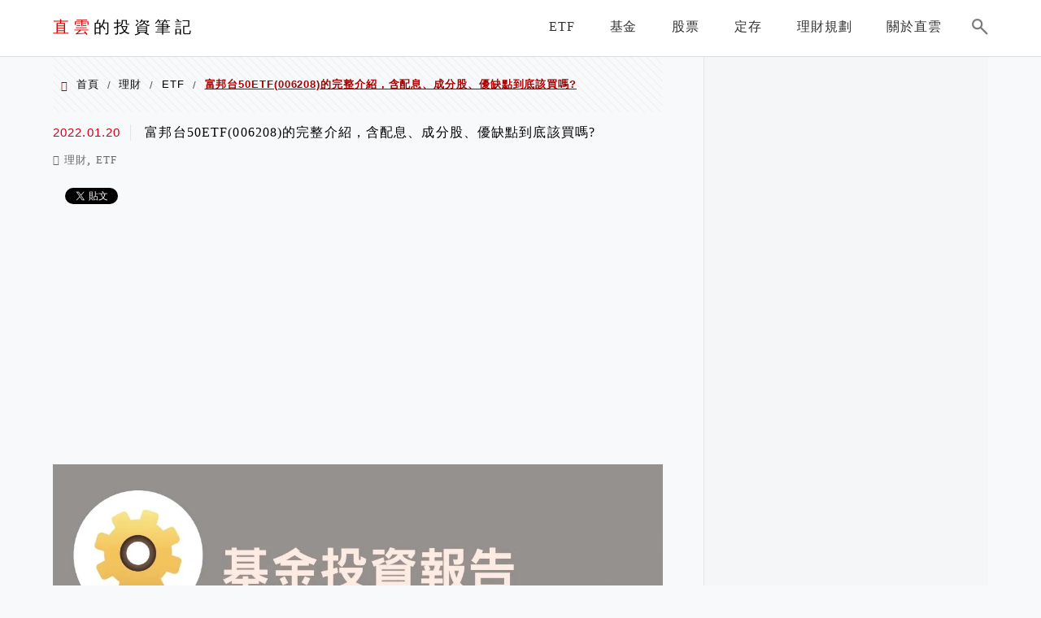

--- FILE ---
content_type: text/html; charset=UTF-8
request_url: https://chihyun.com.tw/etf-006208/
body_size: 55053
content:
<!DOCTYPE html>
<!--[if IE 7 | IE 8]>
<html class="ie" lang="zh-TW" prefix="og: https://ogp.me/ns#">
<![endif]-->
<!--[if !(IE 7) | !(IE 8)  ]><!-->
<html lang="zh-TW" prefix="og: https://ogp.me/ns#" class="no-js">
<!--<![endif]-->

<head>
	<meta charset="UTF-8">
	<meta name="robots" content="all" />
	<meta name="author" content="直雲的投資筆記" />
	<meta name="rating" content="general" />
	<meta name="viewport" content="width=device-width" />
	<link rel="profile" href="http://gmpg.org/xfn/11">
	<link rel="alternate" title="RSS 2.0 訂閱最新文章" href="https://chihyun.com.tw/feed/" />
	<link rel="pingback" href="https://chihyun.com.tw/xmlrpc.php">
	<!--[if lt IE 9]>
	<script src="//html5shiv.googlecode.com/svn/trunk/html5.js"></script>
	<![endif]-->
	<link rel='preload' href='https://chihyun.com.tw/wp-content/themes/achang-jinsha/css/style.min.css?ver=1706644776' as='style' />
<link rel='preload' href='https://chihyun.com.tw/wp-content/themes/achang-jinsha/css/minify/style.rwd.min.css?ver=1706644776' as='style' />
<link rel='preload' href='https://chihyun.com.tw/wp-content/themes/achang-jinsha/js/minify/rwd-menu.min.js?ver=1706644776' as='script' />

<!-- Search Engine Optimization by Rank Math PRO - https://rankmath.com/ -->
<title>富邦台50ETF(006208)的完整介紹，含配息、成分股、優缺點到底該買嗎?</title>
<meta name="description" content="富邦台50和元大台灣50(0050)追蹤的都是臺灣50指數，不同的是富邦台50現在的價格比較低，讓想要買進一整張追蹤臺灣50指數的投資朋友更輕鬆入手，但是這兩檔真的可以互相替代嗎? 這一篇就帶大家完整了解富邦台50ETF。"/>
<meta name="robots" content="follow, index, max-snippet:-1, max-video-preview:-1, max-image-preview:large"/>
<link rel="canonical" href="https://chihyun.com.tw/etf-006208/" />
<meta property="og:locale" content="zh_TW" />
<meta property="og:type" content="article" />
<meta property="og:title" content="富邦台50ETF(006208)的完整介紹，含配息、成分股、優缺點到底該買嗎?" />
<meta property="og:description" content="富邦台50和元大台灣50(0050)追蹤的都是臺灣50指數，不同的是富邦台50現在的價格比較低，讓想要買進一整張追蹤臺灣50指數的投資朋友更輕鬆入手，但是這兩檔真的可以互相替代嗎? 這一篇就帶大家完整了解富邦台50ETF。" />
<meta property="og:url" content="https://chihyun.com.tw/etf-006208/" />
<meta property="og:site_name" content="直雲的投資筆記" />
<meta property="article:publisher" content="https://www.facebook.com/chihyuntw" />
<meta property="article:section" content="理財" />
<meta property="og:updated_time" content="2023-08-26T21:50:59+08:00" />
<meta property="og:image" content="https://chihyun.com.tw/wp-content/uploads/2022/01/20220119225934_99.jpg" />
<meta property="og:image:secure_url" content="https://chihyun.com.tw/wp-content/uploads/2022/01/20220119225934_99.jpg" />
<meta property="og:image:width" content="1197" />
<meta property="og:image:height" content="602" />
<meta property="og:image:alt" content="富邦台50ETF(006208)的完整介紹，含配息、成分股、優缺點到底該買嗎?" />
<meta property="og:image:type" content="image/jpeg" />
<meta property="article:published_time" content="2022-01-20T08:59:05+08:00" />
<meta property="article:modified_time" content="2023-08-26T21:50:59+08:00" />
<meta name="twitter:card" content="summary_large_image" />
<meta name="twitter:title" content="富邦台50ETF(006208)的完整介紹，含配息、成分股、優缺點到底該買嗎?" />
<meta name="twitter:description" content="富邦台50和元大台灣50(0050)追蹤的都是臺灣50指數，不同的是富邦台50現在的價格比較低，讓想要買進一整張追蹤臺灣50指數的投資朋友更輕鬆入手，但是這兩檔真的可以互相替代嗎? 這一篇就帶大家完整了解富邦台50ETF。" />
<meta name="twitter:image" content="https://chihyun.com.tw/wp-content/uploads/2022/01/20220119225934_99.jpg" />
<script type="application/ld+json" class="rank-math-schema-pro">{"@context":"https://schema.org","@graph":[{"@type":"Organization","@id":"https://chihyun.com.tw/#organization","name":"\u76f4\u96f2\u7684\u6295\u8cc7\u7b46\u8a18","url":"https://chihyun.com.tw","sameAs":["https://www.facebook.com/chihyuntw"],"email":"shih527@hotmail.com","logo":{"@type":"ImageObject","@id":"https://chihyun.com.tw/#logo","url":"https://chihyun.com.tw/wp-content/uploads/2021/05/cropped-20210525153243_97.jpg","contentUrl":"https://chihyun.com.tw/wp-content/uploads/2021/05/cropped-20210525153243_97.jpg","caption":"\u76f4\u96f2\u7684\u6295\u8cc7\u7b46\u8a18","inLanguage":"zh-TW","width":"512","height":"512"},"description":"\u76f4\u96f2\u7684\u6295\u8cc7\u7b46\u8a18\u63d0\u4f9b\u5f9e\u8ca1\u7d93\u3001\u7406\u8ca1\u5230\u6295\u8cc7\u7684\u5404\u65b9\u9762\u8cc7\u8a0a\uff0c\u6211\u5011\u628a\u5404\u7a2e\u6295\u8cc7\u5de5\u5177\u7684\u8a73\u7d30\u6295\u8cc7\u5206\u6790\u5beb\u6210\u6295\u8cc7\u7b46\u8a18\uff0c\u4e5f\u80fd\u8b93\u5927\u5bb6\u53ef\u4ee5\u77ad\u89e3\u6240\u6709\u7684\u6295\u8cc7\u76f8\u95dc\u8cc7\u8a0a\uff0c\u6211\u5011\u76f8\u4fe1\u7576\u6295\u8cc7\u4eba\u53ef\u4ee5\u4e86\u89e3\u8d8a\u591a\u6295\u8cc7\u8cc7\u8a0a\u5c31\u6703\u8d8a\u5bb9\u6613\u8cfa\u9322\uff0c\u8b93\u76f4\u96f2\u7684\u6295\u8cc7\u7b46\u8a18\u8ddf\u4f60\u4e00\u8d77\u5728\u6295\u8cc7\u5e02\u5834\u8cfa\u5230\u9322\u5427\uff01"},{"@type":"WebSite","@id":"https://chihyun.com.tw/#website","url":"https://chihyun.com.tw","name":"\u76f4\u96f2\u7684\u6295\u8cc7\u7b46\u8a18","alternateName":"\u76f4\u96f2\u7684\u6295\u8cc7\u7b46\u8a18","publisher":{"@id":"https://chihyun.com.tw/#organization"},"inLanguage":"zh-TW"},{"@type":"ImageObject","@id":"https://chihyun.com.tw/wp-content/uploads/2022/01/20220119225934_99.jpg","url":"https://chihyun.com.tw/wp-content/uploads/2022/01/20220119225934_99.jpg","width":"200","height":"200","inLanguage":"zh-TW"},{"@type":"BreadcrumbList","@id":"https://chihyun.com.tw/etf-006208/#breadcrumb","itemListElement":[{"@type":"ListItem","position":"1","item":{"@id":"https://chihyun.com.tw","name":"\u9996\u9801"}},{"@type":"ListItem","position":"2","item":{"@id":"https://chihyun.com.tw/etf-006208/","name":"\u5bcc\u90a6\u53f050ETF(006208)\u7684\u5b8c\u6574\u4ecb\u7d39\uff0c\u542b\u914d\u606f\u3001\u6210\u5206\u80a1\u3001\u512a\u7f3a\u9ede\u5230\u5e95\u8a72\u8cb7\u55ce?"}}]},{"@type":"WebPage","@id":"https://chihyun.com.tw/etf-006208/#webpage","url":"https://chihyun.com.tw/etf-006208/","name":"\u5bcc\u90a6\u53f050ETF(006208)\u7684\u5b8c\u6574\u4ecb\u7d39\uff0c\u542b\u914d\u606f\u3001\u6210\u5206\u80a1\u3001\u512a\u7f3a\u9ede\u5230\u5e95\u8a72\u8cb7\u55ce?","datePublished":"2022-01-20T08:59:05+08:00","dateModified":"2023-08-26T21:50:59+08:00","isPartOf":{"@id":"https://chihyun.com.tw/#website"},"primaryImageOfPage":{"@id":"https://chihyun.com.tw/wp-content/uploads/2022/01/20220119225934_99.jpg"},"inLanguage":"zh-TW","breadcrumb":{"@id":"https://chihyun.com.tw/etf-006208/#breadcrumb"}},{"@type":"Person","@id":"https://chihyun.com.tw/author/chihyun/","name":"chihyun","url":"https://chihyun.com.tw/author/chihyun/","image":{"@type":"ImageObject","@id":"https://secure.gravatar.com/avatar/526445df0753e639defcdfb06f1e0a563e314f350a32f1f4bc641d201f001715?s=96&amp;d=mm&amp;r=g","url":"https://secure.gravatar.com/avatar/526445df0753e639defcdfb06f1e0a563e314f350a32f1f4bc641d201f001715?s=96&amp;d=mm&amp;r=g","caption":"chihyun","inLanguage":"zh-TW"},"worksFor":{"@id":"https://chihyun.com.tw/#organization"}},{"@type":"BlogPosting","headline":"\u5bcc\u90a6\u53f050ETF(006208)\u7684\u5b8c\u6574\u4ecb\u7d39\uff0c\u542b\u914d\u606f\u3001\u6210\u5206\u80a1\u3001\u512a\u7f3a\u9ede\u5230\u5e95\u8a72\u8cb7\u55ce?","datePublished":"2022-01-20T08:59:05+08:00","dateModified":"2023-08-26T21:50:59+08:00","author":{"@id":"https://chihyun.com.tw/author/chihyun/","name":"chihyun"},"publisher":{"@id":"https://chihyun.com.tw/#organization"},"description":"\u5bcc\u90a6\u53f050\u548c\u5143\u5927\u53f0\u706350(0050)\u8ffd\u8e64\u7684\u90fd\u662f\u81fa\u706350\u6307\u6578\uff0c\u4e0d\u540c\u7684\u662f\u5bcc\u90a6\u53f050\u73fe\u5728\u7684\u50f9\u683c\u6bd4\u8f03\u4f4e\uff0c\u8b93\u60f3\u8981\u8cb7\u9032\u4e00\u6574\u5f35\u8ffd\u8e64\u81fa\u706350\u6307\u6578\u7684\u6295\u8cc7\u670b\u53cb\u66f4\u8f15\u9b06\u5165\u624b\uff0c\u4f46\u662f\u9019\u5169\u6a94\u771f\u7684\u53ef\u4ee5\u4e92\u76f8\u66ff\u4ee3\u55ce? \u9019\u4e00\u7bc7\u5c31\u5e36\u5927\u5bb6\u5b8c\u6574\u4e86\u89e3\u5bcc\u90a6\u53f050ETF\u3002","name":"\u5bcc\u90a6\u53f050ETF(006208)\u7684\u5b8c\u6574\u4ecb\u7d39\uff0c\u542b\u914d\u606f\u3001\u6210\u5206\u80a1\u3001\u512a\u7f3a\u9ede\u5230\u5e95\u8a72\u8cb7\u55ce?","@id":"https://chihyun.com.tw/etf-006208/#richSnippet","isPartOf":{"@id":"https://chihyun.com.tw/etf-006208/#webpage"},"image":{"@id":"https://chihyun.com.tw/wp-content/uploads/2022/01/20220119225934_99.jpg"},"inLanguage":"zh-TW","mainEntityOfPage":{"@id":"https://chihyun.com.tw/etf-006208/#webpage"}}]}</script>
<!-- /Rank Math WordPress SEO plugin -->

<link rel='dns-prefetch' href='//stats.wp.com' />
<link rel="alternate" title="oEmbed (JSON)" type="application/json+oembed" href="https://chihyun.com.tw/wp-json/oembed/1.0/embed?url=https%3A%2F%2Fchihyun.com.tw%2Fetf-006208%2F" />
<link rel="alternate" title="oEmbed (XML)" type="text/xml+oembed" href="https://chihyun.com.tw/wp-json/oembed/1.0/embed?url=https%3A%2F%2Fchihyun.com.tw%2Fetf-006208%2F&#038;format=xml" />
<style id='wp-img-auto-sizes-contain-inline-css' type='text/css'>
img:is([sizes=auto i],[sizes^="auto," i]){contain-intrinsic-size:3000px 1500px}
/*# sourceURL=wp-img-auto-sizes-contain-inline-css */
</style>

<link rel='stylesheet' id='jetpack_related-posts-css' href='https://chihyun.com.tw/wp-content/plugins/jetpack/modules/related-posts/related-posts.css?ver=20240116' type='text/css' media='all' />
<style id='wp-emoji-styles-inline-css' type='text/css'>

	img.wp-smiley, img.emoji {
		display: inline !important;
		border: none !important;
		box-shadow: none !important;
		height: 1em !important;
		width: 1em !important;
		margin: 0 0.07em !important;
		vertical-align: -0.1em !important;
		background: none !important;
		padding: 0 !important;
	}
/*# sourceURL=wp-emoji-styles-inline-css */
</style>
<link rel='stylesheet' id='wp-block-library-css' href='https://chihyun.com.tw/wp-includes/css/dist/block-library/style.min.css?ver=6.9' type='text/css' media='all' />
<style id='global-styles-inline-css' type='text/css'>
:root{--wp--preset--aspect-ratio--square: 1;--wp--preset--aspect-ratio--4-3: 4/3;--wp--preset--aspect-ratio--3-4: 3/4;--wp--preset--aspect-ratio--3-2: 3/2;--wp--preset--aspect-ratio--2-3: 2/3;--wp--preset--aspect-ratio--16-9: 16/9;--wp--preset--aspect-ratio--9-16: 9/16;--wp--preset--color--black: #000000;--wp--preset--color--cyan-bluish-gray: #abb8c3;--wp--preset--color--white: #ffffff;--wp--preset--color--pale-pink: #f78da7;--wp--preset--color--vivid-red: #cf2e2e;--wp--preset--color--luminous-vivid-orange: #ff6900;--wp--preset--color--luminous-vivid-amber: #fcb900;--wp--preset--color--light-green-cyan: #7bdcb5;--wp--preset--color--vivid-green-cyan: #00d084;--wp--preset--color--pale-cyan-blue: #8ed1fc;--wp--preset--color--vivid-cyan-blue: #0693e3;--wp--preset--color--vivid-purple: #9b51e0;--wp--preset--gradient--vivid-cyan-blue-to-vivid-purple: linear-gradient(135deg,rgb(6,147,227) 0%,rgb(155,81,224) 100%);--wp--preset--gradient--light-green-cyan-to-vivid-green-cyan: linear-gradient(135deg,rgb(122,220,180) 0%,rgb(0,208,130) 100%);--wp--preset--gradient--luminous-vivid-amber-to-luminous-vivid-orange: linear-gradient(135deg,rgb(252,185,0) 0%,rgb(255,105,0) 100%);--wp--preset--gradient--luminous-vivid-orange-to-vivid-red: linear-gradient(135deg,rgb(255,105,0) 0%,rgb(207,46,46) 100%);--wp--preset--gradient--very-light-gray-to-cyan-bluish-gray: linear-gradient(135deg,rgb(238,238,238) 0%,rgb(169,184,195) 100%);--wp--preset--gradient--cool-to-warm-spectrum: linear-gradient(135deg,rgb(74,234,220) 0%,rgb(151,120,209) 20%,rgb(207,42,186) 40%,rgb(238,44,130) 60%,rgb(251,105,98) 80%,rgb(254,248,76) 100%);--wp--preset--gradient--blush-light-purple: linear-gradient(135deg,rgb(255,206,236) 0%,rgb(152,150,240) 100%);--wp--preset--gradient--blush-bordeaux: linear-gradient(135deg,rgb(254,205,165) 0%,rgb(254,45,45) 50%,rgb(107,0,62) 100%);--wp--preset--gradient--luminous-dusk: linear-gradient(135deg,rgb(255,203,112) 0%,rgb(199,81,192) 50%,rgb(65,88,208) 100%);--wp--preset--gradient--pale-ocean: linear-gradient(135deg,rgb(255,245,203) 0%,rgb(182,227,212) 50%,rgb(51,167,181) 100%);--wp--preset--gradient--electric-grass: linear-gradient(135deg,rgb(202,248,128) 0%,rgb(113,206,126) 100%);--wp--preset--gradient--midnight: linear-gradient(135deg,rgb(2,3,129) 0%,rgb(40,116,252) 100%);--wp--preset--font-size--small: 13px;--wp--preset--font-size--medium: 20px;--wp--preset--font-size--large: 36px;--wp--preset--font-size--x-large: 42px;--wp--preset--spacing--20: 0.44rem;--wp--preset--spacing--30: 0.67rem;--wp--preset--spacing--40: 1rem;--wp--preset--spacing--50: 1.5rem;--wp--preset--spacing--60: 2.25rem;--wp--preset--spacing--70: 3.38rem;--wp--preset--spacing--80: 5.06rem;--wp--preset--shadow--natural: 6px 6px 9px rgba(0, 0, 0, 0.2);--wp--preset--shadow--deep: 12px 12px 50px rgba(0, 0, 0, 0.4);--wp--preset--shadow--sharp: 6px 6px 0px rgba(0, 0, 0, 0.2);--wp--preset--shadow--outlined: 6px 6px 0px -3px rgb(255, 255, 255), 6px 6px rgb(0, 0, 0);--wp--preset--shadow--crisp: 6px 6px 0px rgb(0, 0, 0);}:where(.is-layout-flex){gap: 0.5em;}:where(.is-layout-grid){gap: 0.5em;}body .is-layout-flex{display: flex;}.is-layout-flex{flex-wrap: wrap;align-items: center;}.is-layout-flex > :is(*, div){margin: 0;}body .is-layout-grid{display: grid;}.is-layout-grid > :is(*, div){margin: 0;}:where(.wp-block-columns.is-layout-flex){gap: 2em;}:where(.wp-block-columns.is-layout-grid){gap: 2em;}:where(.wp-block-post-template.is-layout-flex){gap: 1.25em;}:where(.wp-block-post-template.is-layout-grid){gap: 1.25em;}.has-black-color{color: var(--wp--preset--color--black) !important;}.has-cyan-bluish-gray-color{color: var(--wp--preset--color--cyan-bluish-gray) !important;}.has-white-color{color: var(--wp--preset--color--white) !important;}.has-pale-pink-color{color: var(--wp--preset--color--pale-pink) !important;}.has-vivid-red-color{color: var(--wp--preset--color--vivid-red) !important;}.has-luminous-vivid-orange-color{color: var(--wp--preset--color--luminous-vivid-orange) !important;}.has-luminous-vivid-amber-color{color: var(--wp--preset--color--luminous-vivid-amber) !important;}.has-light-green-cyan-color{color: var(--wp--preset--color--light-green-cyan) !important;}.has-vivid-green-cyan-color{color: var(--wp--preset--color--vivid-green-cyan) !important;}.has-pale-cyan-blue-color{color: var(--wp--preset--color--pale-cyan-blue) !important;}.has-vivid-cyan-blue-color{color: var(--wp--preset--color--vivid-cyan-blue) !important;}.has-vivid-purple-color{color: var(--wp--preset--color--vivid-purple) !important;}.has-black-background-color{background-color: var(--wp--preset--color--black) !important;}.has-cyan-bluish-gray-background-color{background-color: var(--wp--preset--color--cyan-bluish-gray) !important;}.has-white-background-color{background-color: var(--wp--preset--color--white) !important;}.has-pale-pink-background-color{background-color: var(--wp--preset--color--pale-pink) !important;}.has-vivid-red-background-color{background-color: var(--wp--preset--color--vivid-red) !important;}.has-luminous-vivid-orange-background-color{background-color: var(--wp--preset--color--luminous-vivid-orange) !important;}.has-luminous-vivid-amber-background-color{background-color: var(--wp--preset--color--luminous-vivid-amber) !important;}.has-light-green-cyan-background-color{background-color: var(--wp--preset--color--light-green-cyan) !important;}.has-vivid-green-cyan-background-color{background-color: var(--wp--preset--color--vivid-green-cyan) !important;}.has-pale-cyan-blue-background-color{background-color: var(--wp--preset--color--pale-cyan-blue) !important;}.has-vivid-cyan-blue-background-color{background-color: var(--wp--preset--color--vivid-cyan-blue) !important;}.has-vivid-purple-background-color{background-color: var(--wp--preset--color--vivid-purple) !important;}.has-black-border-color{border-color: var(--wp--preset--color--black) !important;}.has-cyan-bluish-gray-border-color{border-color: var(--wp--preset--color--cyan-bluish-gray) !important;}.has-white-border-color{border-color: var(--wp--preset--color--white) !important;}.has-pale-pink-border-color{border-color: var(--wp--preset--color--pale-pink) !important;}.has-vivid-red-border-color{border-color: var(--wp--preset--color--vivid-red) !important;}.has-luminous-vivid-orange-border-color{border-color: var(--wp--preset--color--luminous-vivid-orange) !important;}.has-luminous-vivid-amber-border-color{border-color: var(--wp--preset--color--luminous-vivid-amber) !important;}.has-light-green-cyan-border-color{border-color: var(--wp--preset--color--light-green-cyan) !important;}.has-vivid-green-cyan-border-color{border-color: var(--wp--preset--color--vivid-green-cyan) !important;}.has-pale-cyan-blue-border-color{border-color: var(--wp--preset--color--pale-cyan-blue) !important;}.has-vivid-cyan-blue-border-color{border-color: var(--wp--preset--color--vivid-cyan-blue) !important;}.has-vivid-purple-border-color{border-color: var(--wp--preset--color--vivid-purple) !important;}.has-vivid-cyan-blue-to-vivid-purple-gradient-background{background: var(--wp--preset--gradient--vivid-cyan-blue-to-vivid-purple) !important;}.has-light-green-cyan-to-vivid-green-cyan-gradient-background{background: var(--wp--preset--gradient--light-green-cyan-to-vivid-green-cyan) !important;}.has-luminous-vivid-amber-to-luminous-vivid-orange-gradient-background{background: var(--wp--preset--gradient--luminous-vivid-amber-to-luminous-vivid-orange) !important;}.has-luminous-vivid-orange-to-vivid-red-gradient-background{background: var(--wp--preset--gradient--luminous-vivid-orange-to-vivid-red) !important;}.has-very-light-gray-to-cyan-bluish-gray-gradient-background{background: var(--wp--preset--gradient--very-light-gray-to-cyan-bluish-gray) !important;}.has-cool-to-warm-spectrum-gradient-background{background: var(--wp--preset--gradient--cool-to-warm-spectrum) !important;}.has-blush-light-purple-gradient-background{background: var(--wp--preset--gradient--blush-light-purple) !important;}.has-blush-bordeaux-gradient-background{background: var(--wp--preset--gradient--blush-bordeaux) !important;}.has-luminous-dusk-gradient-background{background: var(--wp--preset--gradient--luminous-dusk) !important;}.has-pale-ocean-gradient-background{background: var(--wp--preset--gradient--pale-ocean) !important;}.has-electric-grass-gradient-background{background: var(--wp--preset--gradient--electric-grass) !important;}.has-midnight-gradient-background{background: var(--wp--preset--gradient--midnight) !important;}.has-small-font-size{font-size: var(--wp--preset--font-size--small) !important;}.has-medium-font-size{font-size: var(--wp--preset--font-size--medium) !important;}.has-large-font-size{font-size: var(--wp--preset--font-size--large) !important;}.has-x-large-font-size{font-size: var(--wp--preset--font-size--x-large) !important;}
/*# sourceURL=global-styles-inline-css */
</style>

<style id='classic-theme-styles-inline-css' type='text/css'>
/*! This file is auto-generated */
.wp-block-button__link{color:#fff;background-color:#32373c;border-radius:9999px;box-shadow:none;text-decoration:none;padding:calc(.667em + 2px) calc(1.333em + 2px);font-size:1.125em}.wp-block-file__button{background:#32373c;color:#fff;text-decoration:none}
/*# sourceURL=/wp-includes/css/classic-themes.min.css */
</style>
<link rel='stylesheet' id='achang-pencil-box-css' href='https://chihyun.com.tw/wp-content/plugins/achang-pencil-box/public/css/achang-pencil-box-public.css?ver=1.9.3.1762418266.2.2.9.1' type='text/css' media='all' />
<link rel='stylesheet' id='achang-addqa-css' href='https://chihyun.com.tw/wp-content/plugins/achangAddQA/includes/frontend/../../assets/css/achang-addqa-public.css?ver=3.0.1.3' type='text/css' media='all' />
<style id='achang-addqa-inline-css' type='text/css'>

            .achang-addqa-title {
                font-size: 24px;
                color: #303030;
                line-height: 1.4;
            }
            .achang-addqa-item {
                border: none;
                background: transparent;
            }

            .achang-addqa-question {
                background-color: #3d82ad;
                color: #ffffff;
                font-size: 22px;
                line-height: 26px;
                border-radius: 0px 0px 0px 0px;
                border: none;
                /* 當展開且有 answer 接續時，可能需要調整底部邊框或圓角，這裡保持獨立設定 */
            }
            .achang-addqa-question:hover {
                filter: brightness(110%);
            }
            
            .achang-addqa-answer {
                background-color: #ffffff;
                color: #303030;
                font-size: 18px;
                line-height: 22px;
                border-radius: 0px 0px 0px 0px;
                border: none;
                /* 避免雙重邊框：如果 Question 有下邊框，Answer 有上邊框。
                   通常 Answer 會設 margin-top: -border-width 來重疊，或者隱藏上邊框。
                   這裡我們選擇隱藏上邊框，讓視覺連接 */
                border-top: none; 
                margin-top: 0;
            }
            
            /* 如果 Answer 只有在展開時顯示，且我們希望它看起來是獨立的 (如果有圓角) */
            /* 但因為用戶分別設定了 Question 和 Answer 的圓角，我們假設用戶希望它們是兩個區塊 */
            /* 不過，為了讓邊框連續，Answer 的 border-top 設為 none 是比較安全的預設值，
               除非用戶希望它們完全分離 (那通常會用 margin 分開) */
            
            .achang-addqa-icon {
                color: #ffffff;
            }
        
/*# sourceURL=achang-addqa-inline-css */
</style>
<link rel='stylesheet' id='ez-toc-css' href='https://chihyun.com.tw/wp-content/plugins/easy-table-of-contents/assets/css/screen.min.css?ver=2.0.80' type='text/css' media='all' />
<style id='ez-toc-inline-css' type='text/css'>
div#ez-toc-container .ez-toc-title {font-size: 120%;}div#ez-toc-container .ez-toc-title {font-weight: 500;}div#ez-toc-container ul li , div#ez-toc-container ul li a {font-size: 95%;}div#ez-toc-container ul li , div#ez-toc-container ul li a {font-weight: 500;}div#ez-toc-container nav ul ul li {font-size: 90%;}.ez-toc-box-title {font-weight: bold; margin-bottom: 10px; text-align: center; text-transform: uppercase; letter-spacing: 1px; color: #666; padding-bottom: 5px;position:absolute;top:-4%;left:5%;background-color: inherit;transition: top 0.3s ease;}.ez-toc-box-title.toc-closed {top:-25%;}
.ez-toc-container-direction {direction: ltr;}.ez-toc-counter ul{counter-reset: item ;}.ez-toc-counter nav ul li a::before {content: counters(item, '.', decimal) '. ';display: inline-block;counter-increment: item;flex-grow: 0;flex-shrink: 0;margin-right: .2em; float: left; }.ez-toc-widget-direction {direction: ltr;}.ez-toc-widget-container ul{counter-reset: item ;}.ez-toc-widget-container nav ul li a::before {content: counters(item, '.', decimal) '. ';display: inline-block;counter-increment: item;flex-grow: 0;flex-shrink: 0;margin-right: .2em; float: left; }
/*# sourceURL=ez-toc-inline-css */
</style>
<link rel='stylesheet' id='flexslider2.6.0-css' href='https://chihyun.com.tw/wp-content/themes/achang-jinsha/assets/FlexSlider-2.6.0/flexslider.min.css?ver=6.9' type='text/css' media='all' />
<link rel='stylesheet' id='dashicons-css' href='https://chihyun.com.tw/wp-includes/css/dashicons.min.css?ver=6.9' type='text/css' media='all' />
<link rel='stylesheet' id='achang-icon-css' href='https://chihyun.com.tw/wp-content/themes/achang-jinsha/images/achang-icon/style.css?ver=6.9' type='text/css' media='all' />
<link rel='stylesheet' id='icomoon-icon-css' href='https://chihyun.com.tw/wp-content/themes/achang-jinsha/images/icomoon-icon/style.css?ver=6.9' type='text/css' media='all' />
<link rel='stylesheet' id='awesome-css' href='https://chihyun.com.tw/wp-content/themes/achang-jinsha/images/fontawesome/css/all.min.css?ver=2.2.9.1' type='text/css' media='all' />
<link rel='stylesheet' id='achang_theme-style-css' href='https://chihyun.com.tw/wp-content/themes/achang-jinsha/css/style.min.css?ver=1706644776' type='text/css' media='all' />
<link rel='stylesheet' id='achang_theme-style-rwd-css' href='https://chihyun.com.tw/wp-content/themes/achang-jinsha/css/minify/style.rwd.min.css?ver=1706644776' type='text/css' media='all' />
<link rel='stylesheet' id='tablepress-default-css' href='https://chihyun.com.tw/wp-content/plugins/tablepress/css/build/default.css?ver=3.2.6' type='text/css' media='all' />
<style id='tablepress-default-inline-css' type='text/css'>
.tablepress-id-N .column{width:100%}
/*# sourceURL=tablepress-default-inline-css */
</style>
<link rel='stylesheet' id='enlighterjs-css' href='https://chihyun.com.tw/wp-content/plugins/enlighter/cache/enlighterjs.min.css?ver=shmLTd2ElD9+U3K' type='text/css' media='all' />
<link rel='stylesheet' id='dtree.css-css' href='https://chihyun.com.tw/wp-content/plugins/wp-dtree-30/wp-dtree.min.css?ver=4.4.5' type='text/css' media='all' />
<script type="text/javascript" id="jetpack_related-posts-js-extra">
/* <![CDATA[ */
var related_posts_js_options = {"post_heading":"h4"};
//# sourceURL=jetpack_related-posts-js-extra
/* ]]> */
</script>
<script type="text/javascript" src="https://chihyun.com.tw/wp-content/plugins/jetpack/_inc/build/related-posts/related-posts.min.js?ver=20240116" id="jetpack_related-posts-js"></script>
<script type="text/javascript" src="https://chihyun.com.tw/wp-includes/js/jquery/jquery.min.js?ver=3.7.1" id="jquery-core-js"></script>
<script type="text/javascript" src="https://chihyun.com.tw/wp-includes/js/jquery/jquery-migrate.min.js?ver=3.4.1" id="jquery-migrate-js"></script>
<script type="text/javascript" id="achang-addqa-js-extra">
/* <![CDATA[ */
var elementorAddQA_public = {"show_all":"off"};
//# sourceURL=achang-addqa-js-extra
/* ]]> */
</script>
<script type="text/javascript" src="https://chihyun.com.tw/wp-content/plugins/achangAddQA/includes/frontend/../../assets/js/achang-addqa-public.js?ver=3.0.1.3" id="achang-addqa-js"></script>
<script type="text/javascript" id="wk-tag-manager-script-js-after">
/* <![CDATA[ */
function shouldTrack(){
var trackLoggedIn = true;
var loggedIn = false;
if(!loggedIn){
return true;
} else if( trackLoggedIn ) {
return true;
}
return false;
}
function hasWKGoogleAnalyticsCookie() {
return (new RegExp('wp_wk_ga_untrack_' + document.location.hostname)).test(document.cookie);
}
if (!hasWKGoogleAnalyticsCookie() && shouldTrack()) {
//Google Tag Manager
(function (w, d, s, l, i) {
w[l] = w[l] || [];
w[l].push({
'gtm.start':
new Date().getTime(), event: 'gtm.js'
});
var f = d.getElementsByTagName(s)[0],
j = d.createElement(s), dl = l != 'dataLayer' ? '&l=' + l : '';
j.async = true;
j.src =
'https://www.googletagmanager.com/gtm.js?id=' + i + dl;
f.parentNode.insertBefore(j, f);
})(window, document, 'script', 'dataLayer', 'GTM-WKFDXCP');
}

//# sourceURL=wk-tag-manager-script-js-after
/* ]]> */
</script>
<script type="text/javascript" defer="defer" src="https://chihyun.com.tw/wp-content/themes/achang-jinsha/assets/FlexSlider-2.6.0/jquery.flexslider-min.js?ver=1.0" id="flexslider2.6.0-js"></script>
<script type="text/javascript" id="init-js-extra">
/* <![CDATA[ */
var init_params = {"ajaxurl":"https://chihyun.com.tw/wp-admin/admin-ajax.php","is_user_logged_in":"","slider_time":"3000"};
//# sourceURL=init-js-extra
/* ]]> */
</script>
<script type="text/javascript" async="async" src="https://chihyun.com.tw/wp-content/themes/achang-jinsha/js/minify/init.min.js?ver=2.2.9.1" id="init-js"></script>
<script type="text/javascript" src="https://chihyun.com.tw/wp-content/themes/achang-jinsha/js/minify/rwd-menu.min.js?ver=1706644776" id="achang_rwd-menu-js"></script>
<script type="text/javascript" id="dtree-js-extra">
/* <![CDATA[ */
var WPdTreeSettings = {"animate":"1","duration":"250","imgurl":"https://chihyun.com.tw/wp-content/plugins/wp-dtree-30/"};
//# sourceURL=dtree-js-extra
/* ]]> */
</script>
<script type="text/javascript" src="https://chihyun.com.tw/wp-content/plugins/wp-dtree-30/wp-dtree.min.js?ver=4.4.5" id="dtree-js"></script>
<link rel="https://api.w.org/" href="https://chihyun.com.tw/wp-json/" /><link rel="alternate" title="JSON" type="application/json" href="https://chihyun.com.tw/wp-json/wp/v2/posts/3146" /><meta name="generator" content="WordPress 6.9" />
<link rel='shortlink' href='https://chihyun.com.tw/?p=3146' />
	<style>img#wpstats{display:none}</style>
		 <script async src="https://au.breaktime.com.tw/js/"></script>

<script async src="https://pagead2.googlesyndication.com/pagead/js/adsbygoogle.js?client=ca-pub-8706765251387790"
     crossorigin="anonymous"></script><script>jQuery($ => {
        $("#primary-menu").on("click",e=>{
            if($(e.target).hasClass("search-icon")){
                $("#primary-search").show();
                $("#search-cover").show();
                $("header .search-field").focus();
            }else{
                if( 0 === $(e.target).parents("#primary-search").length){
                    $("#primary-search").hide();
                    $("#search-cover").hide();
                }
            }
        })
    })</script><link rel="preload" as="image" href="https://i0.wp.com/chihyun.com.tw/wp-content/uploads/2025/12/20251227092102_0_aa8a9f.jpg?quality=90&ssl=1&w=750" /><style type="text/css">#main article .desc .inner-desc {font-family: "Microsoft JhengHei","微軟正黑體";font-size: 16px;letter-spacing: 0.07em;line-height: 28px;}	#main article p, #main article div {font-family: "Microsoft JhengHei","微軟正黑體";font-size: 16px;letter-spacing: 0.07em;line-height: 28px;}	</style><link rel="preconnect" href="//connect.facebook.net/zh_TW/sdk.js" /><style type="text/css">.recentcomments a{display:inline !important;padding:0 !important;margin:0 !important;}</style><script async src="https://pagead2.googlesyndication.com/pagead/js/adsbygoogle.js?client=ca-pub-1408808948235475"
     crossorigin="anonymous"></script>
<link rel="icon" href="https://chihyun.com.tw/wp-content/uploads/2024/10/cropped-20241010075927_0_beb1e0-32x32.png" sizes="32x32" />
<link rel="icon" href="https://chihyun.com.tw/wp-content/uploads/2024/10/cropped-20241010075927_0_beb1e0-192x192.png" sizes="192x192" />
<link rel="apple-touch-icon" href="https://chihyun.com.tw/wp-content/uploads/2024/10/cropped-20241010075927_0_beb1e0-180x180.png" />
<meta name="msapplication-TileImage" content="https://chihyun.com.tw/wp-content/uploads/2024/10/cropped-20241010075927_0_beb1e0-270x270.png" />
<script async src="https://pagead2.googlesyndication.com/pagead/js/adsbygoogle.js?client=ca-pub-1408808948235475"
     crossorigin="anonymous"></script>
<link rel="preload" as="image" href="https://i1.wp.com/chihyun.com.tw/wp-content/uploads/2022/01/20220119225934_99.jpg?quality=90&ssl=1&w=320" media="(max-resolution:320wdpi)"><link rel="preload" as="image" href="https://i1.wp.com/chihyun.com.tw/wp-content/uploads/2022/01/20220119225934_99.jpg?quality=90&ssl=1&w=375" media="(max-resolution:375wdpi)"><link rel="preload" as="image" href="https://i1.wp.com/chihyun.com.tw/wp-content/uploads/2022/01/20220119225934_99.jpg?quality=90&ssl=1&w=414" media="(max-resolution:414wdpi)"><link rel="preload" as="image" href="https://i1.wp.com/chihyun.com.tw/wp-content/uploads/2022/01/20220119225934_99.jpg?quality=90&ssl=1&w=428" media="(max-resolution:428wdpi)"><link rel="preload" as="image" href="https://i1.wp.com/chihyun.com.tw/wp-content/uploads/2022/01/20220119225934_99.jpg?quality=90&ssl=1&w=768" media="(max-resolution:768wdpi)"><link rel="preload" as="image" href="https://i2.wp.com/chihyun.com.tw/wp-content/uploads/2022/01/20220119225934_99.jpg?quality=90&ssl=1&w=900" media="(max-resolution:900wdpi)"><link rel="preload" as="image" href="https://i0.wp.com/chihyun.com.tw/wp-content/uploads/2022/01/20220119225934_99.jpg?quality=90&ssl=1&w=1024" media="(max-resolution:1024wdpi)"><link rel="preload" as="image" href="https://i1.wp.com/chihyun.com.tw/wp-content/uploads/2022/01/20220119225934_99.jpg?quality=90&ssl=1&w=1440" media="(max-resolution:1440wdpi)"><link rel="preload" as="image" href="https://i1.wp.com/chihyun.com.tw/wp-content/uploads/2022/01/20220119225934_99.jpg?quality=90&ssl=1" media="(max-resolution:2560wdpi)"></head>

<body class="wp-singular post-template-default single single-post postid-3146 single-format-standard wp-theme-achang-jinsha">

<noscript>
    <iframe src="https://www.googletagmanager.com/ns.html?id=GTM-WKFDXCP" height="0" width="0"
        style="display:none;visibility:hidden"></iframe>
</noscript>

	<header id="header">
		<div class="header-area">
			<div class="logo-area">
				<h2>                    <a id="logo" href="https://chihyun.com.tw" title="直雲的投資筆記" class="text">
                        <div class="text"><span class="first-text">直雲</span>的投資筆記</div>                    </a>
				</h2>				<a id="rwd-logo" href="https://chihyun.com.tw" title="直雲的投資筆記" style="color: #000; font-size: 20px;">直雲的投資筆記</a>            </div>
			<div id="primary-menu">
				<nav id="access" role="navigation">
					<header>
						<h3 class="assistive-text">PC+M</h3>
					</header>
					<div class="menu-pcm-container"><ul id="achang_rwd_menu_wrap" class="menu rwd-menu"><li id="menu-item-918" class="menu-item menu-item-type-taxonomy menu-item-object-category current-post-ancestor current-menu-parent current-post-parent menu-item-918"><a href="https://chihyun.com.tw/category/money/etf/"><span>ETF</span></a></li>
<li id="menu-item-917" class="menu-item menu-item-type-taxonomy menu-item-object-category menu-item-917"><a href="https://chihyun.com.tw/category/money/%e5%9f%ba%e9%87%91/"><span>基金</span></a></li>
<li id="menu-item-916" class="menu-item menu-item-type-taxonomy menu-item-object-category menu-item-916"><a href="https://chihyun.com.tw/category/money/%e8%82%a1%e7%a5%a8/"><span>股票</span></a></li>
<li id="menu-item-920" class="menu-item menu-item-type-taxonomy menu-item-object-category menu-item-920"><a href="https://chihyun.com.tw/category/money/%e5%ae%9a%e5%ad%98/"><span>定存</span></a></li>
<li id="menu-item-915" class="menu-item menu-item-type-taxonomy menu-item-object-category menu-item-915"><a href="https://chihyun.com.tw/category/money/%e7%90%86%e8%b2%a1%e8%a6%8f%e5%8a%83/"><span>理財規劃</span></a></li>
<li id="menu-item-201" class="menu-item menu-item-type-post_type menu-item-object-page menu-item-201"><a href="https://chihyun.com.tw/about-us/"><span>關於直雲</span></a></li>
</ul></div><svg viewBox="0 0 18 18" preserveAspectRatio="xMidYMid meet" focusable="false" class="search-icon icon"><path d="M 10,10 16.5,16.5 M 11,6 A 5,5 0 0 1 6,11 5,5 0 0 1 1,6 5,5 0 0 1 6,1 5,5 0 0 1 11,6 Z" class="search-icon icon" style="fill:none;stroke:#333333;stroke-width:2px;stroke-linecap:round;stroke-miterlimit:10"></path></svg><div id="primary-search"><form role="search" method="get" class="search-form" action="https://chihyun.com.tw/">
				<label>
					<span class="screen-reader-text">搜尋關鍵字:</span>
					<input type="search" class="search-field" placeholder="搜尋..." value="" name="s" />
				</label>
				<input type="submit" class="search-submit" value="搜尋" />
			</form></div><div id="search-cover"></div><div class="menu-pcm-container"><ul id="achang_menu_wrap" class="menu"><li class="menu-item menu-item-type-taxonomy menu-item-object-category current-post-ancestor current-menu-parent current-post-parent menu-item-918"><a href="https://chihyun.com.tw/category/money/etf/"><span>ETF</span></a></li>
<li class="menu-item menu-item-type-taxonomy menu-item-object-category menu-item-917"><a href="https://chihyun.com.tw/category/money/%e5%9f%ba%e9%87%91/"><span>基金</span></a></li>
<li class="menu-item menu-item-type-taxonomy menu-item-object-category menu-item-916"><a href="https://chihyun.com.tw/category/money/%e8%82%a1%e7%a5%a8/"><span>股票</span></a></li>
<li class="menu-item menu-item-type-taxonomy menu-item-object-category menu-item-920"><a href="https://chihyun.com.tw/category/money/%e5%ae%9a%e5%ad%98/"><span>定存</span></a></li>
<li class="menu-item menu-item-type-taxonomy menu-item-object-category menu-item-915"><a href="https://chihyun.com.tw/category/money/%e7%90%86%e8%b2%a1%e8%a6%8f%e5%8a%83/"><span>理財規劃</span></a></li>
<li class="menu-item menu-item-type-post_type menu-item-object-page menu-item-201"><a href="https://chihyun.com.tw/about-us/"><span>關於直雲</span></a></li>
</ul></div>				</nav>
			</div>
		</div>
		<div class="clearfix"></div>
	</header>
		<div id="content"><div id="main" role="main">
    <div class="breadcrumb-area"><ul id="breadcrumbs" class="breadcrumbs"><li class="item-home"><a class="bread-link bread-home" href="https://chihyun.com.tw" title="首頁">首頁</a></li><li class="separator separator-home"> &#47; </li><li class="item-cat"><a href="https://chihyun.com.tw/category/money/">理財</a></li><li class="separator"> &#47; </li><li class="item-cat"><a href="https://chihyun.com.tw/category/money/etf/">ETF</a></li><li class="separator"> &#47; </li><li class="item-current item-3146"><strong class="bread-current bread-3146" title="富邦台50ETF(006208)的完整介紹，含配息、成分股、優缺點到底該買嗎?">富邦台50ETF(006208)的完整介紹，含配息、成分股、優缺點到底該買嗎?</strong></li></ul></div>
    					<article id="post-3146" role="article" class="page-single">
						<header>
												<time datetime="2022-01-20T08:59:05+08:00" data-updated="true" >
						<span class="post-date">2022.01.20</span>
					</time>
					<h1 class="title">富邦台50ETF(006208)的完整介紹，含配息、成分股、優缺點到底該買嗎?</h1>
					<div class="clearfix"></div>
					<div class="cat"><a href="https://chihyun.com.tw/category/money/" rel="category tag">理財</a>, <a href="https://chihyun.com.tw/category/money/etf/" rel="category tag">ETF</a></div>
					<div class="clearfix"></div>
					<div id="share-box">
						         <div class="sn fb">
						            <div class="fb-like" data-href="https://chihyun.com.tw/etf-006208/" data-layout="button_count" data-action="like" data-size="small" data-show-faces="false" data-share="true"></div>
						         </div>
						         <div class="sn tw">
						          <a href="https://twitter.com/share" class="twitter-share-button" data-count="horizontal">Tweet</a>
						          <script>!function(d,s,id){var js,fjs=d.getElementsByTagName(s)[0];if(!d.getElementById(id)){js=d.createElement(s);js.id=id;js.src="https://platform.twitter.com/widgets.js";fjs.parentNode.insertBefore(js,fjs);}}(document,"script","twitter-wjs");</script>
						         </div>
						        </div>					<div class="clearfix"></div>
				</header>
				<div class="desc">
				<div class='code-block code-block-1' style='margin: 8px auto; text-align: center; display: block; clear: both;'>
<script async src="https://pagead2.googlesyndication.com/pagead/js/adsbygoogle.js?client=ca-pub-8706765251387790"
     crossorigin="anonymous"></script>
<!-- chihyun_ac_post_top -->
<ins class="adsbygoogle"
     style="display:block"
     data-ad-client="ca-pub-8706765251387790"
     data-ad-slot="3023733714"
     data-ad-format="auto"
     data-full-width-responsive="true"></ins>
<script>
     (adsbygoogle = window.adsbygoogle || []).push({});
</script></div>
<p><img fetchpriority="high" decoding="async" srcset="https://i1.wp.com/chihyun.com.tw/wp-content/uploads/2022/01/20220119225934_99.jpg?quality=90&ssl=1&w=320 320w,https://i1.wp.com/chihyun.com.tw/wp-content/uploads/2022/01/20220119225934_99.jpg?quality=90&ssl=1&w=375 375w,https://i1.wp.com/chihyun.com.tw/wp-content/uploads/2022/01/20220119225934_99.jpg?quality=90&ssl=1&w=414 414w,https://i1.wp.com/chihyun.com.tw/wp-content/uploads/2022/01/20220119225934_99.jpg?quality=90&ssl=1&w=428 428w,https://i1.wp.com/chihyun.com.tw/wp-content/uploads/2022/01/20220119225934_99.jpg?quality=90&ssl=1&w=768 768w,https://i2.wp.com/chihyun.com.tw/wp-content/uploads/2022/01/20220119225934_99.jpg?quality=90&ssl=1&w=900 900w,https://i0.wp.com/chihyun.com.tw/wp-content/uploads/2022/01/20220119225934_99.jpg?quality=90&ssl=1&w=1024 1024w,https://i1.wp.com/chihyun.com.tw/wp-content/uploads/2022/01/20220119225934_99.jpg?quality=90&ssl=1&w=1440 1440w,https://i1.wp.com/chihyun.com.tw/wp-content/uploads/2022/01/20220119225934_99.jpg?quality=90&ssl=1 2560w" class="alignnone size-full wp-image-3147" src="https://chihyun.com.tw/wp-content/uploads/2022/01/20220119225934_99.jpg" alt="富邦台50ETF(006208)的完整介紹" width="1197" height="602" /></p>
<p>富邦台50和元大台灣50(0050)追蹤的都是臺灣50指數，不同的是富邦台50現在的價格比較低，讓想要買進一整張追蹤臺灣50指數的投資朋友更輕鬆入手，但是這兩檔真的可以互相替代嗎? 這一篇就帶大家完整了解富邦台50ETF。<br />
<span id="more-3146"></span><br />
<!-- Shortcode [fb] does not exist --></p>
<div id="ez-toc-container" class="ez-toc-v2_0_80 counter-hierarchy ez-toc-counter ez-toc-grey ez-toc-container-direction">
<p class="ez-toc-title" style="cursor:inherit">Table of Contents</p>
<label for="ez-toc-cssicon-toggle-item-696d77cb20ce2" class="ez-toc-cssicon-toggle-label"><span class=""><span class="eztoc-hide" style="display:none;">Toggle</span><span class="ez-toc-icon-toggle-span"><svg style="fill: #999;color:#999" xmlns="http://www.w3.org/2000/svg" class="list-377408" width="20px" height="20px" viewBox="0 0 24 24" fill="none"><path d="M6 6H4v2h2V6zm14 0H8v2h12V6zM4 11h2v2H4v-2zm16 0H8v2h12v-2zM4 16h2v2H4v-2zm16 0H8v2h12v-2z" fill="currentColor"></path></svg><svg style="fill: #999;color:#999" class="arrow-unsorted-368013" xmlns="http://www.w3.org/2000/svg" width="10px" height="10px" viewBox="0 0 24 24" version="1.2" baseProfile="tiny"><path d="M18.2 9.3l-6.2-6.3-6.2 6.3c-.2.2-.3.4-.3.7s.1.5.3.7c.2.2.4.3.7.3h11c.3 0 .5-.1.7-.3.2-.2.3-.5.3-.7s-.1-.5-.3-.7zM5.8 14.7l6.2 6.3 6.2-6.3c.2-.2.3-.5.3-.7s-.1-.5-.3-.7c-.2-.2-.4-.3-.7-.3h-11c-.3 0-.5.1-.7.3-.2.2-.3.5-.3.7s.1.5.3.7z"/></svg></span></span></label><input type="checkbox"  id="ez-toc-cssicon-toggle-item-696d77cb20ce2"  aria-label="顯示/隱藏" /><nav><ul class='ez-toc-list ez-toc-list-level-1 ' ><li class='ez-toc-page-1 ez-toc-heading-level-2'><a class="ez-toc-link ez-toc-heading-1" href="#%E5%AF%8C%E9%82%A6%E5%8F%B050ETF006208%E8%BF%BD%E8%B9%A4%E6%8C%87%E6%95%B8" >富邦台50ETF(006208)追蹤指數</a></li><li class='ez-toc-page-1 ez-toc-heading-level-2'><a class="ez-toc-link ez-toc-heading-2" href="#%E5%AF%8C%E9%82%A6%E5%8F%B050ETF006208%E5%9F%BA%E6%9C%AC%E4%BB%8B%E7%B4%B9" >富邦台50ETF(006208)基本介紹</a></li><li class='ez-toc-page-1 ez-toc-heading-level-2'><a class="ez-toc-link ez-toc-heading-3" href="#%E5%AF%8C%E9%82%A6%E5%8F%B050ETF006208%E6%88%90%E5%88%86%E8%82%A1" >富邦台50ETF(006208)成分股</a></li><li class='ez-toc-page-1 ez-toc-heading-level-2'><a class="ez-toc-link ez-toc-heading-4" href="#%E5%AF%8C%E9%82%A6%E5%8F%B050ETF006208%E7%94%A2%E6%A5%AD%E5%88%86%E4%BD%88" >富邦台50ETF(006208)產業分佈</a></li><li class='ez-toc-page-1 ez-toc-heading-level-2'><a class="ez-toc-link ez-toc-heading-5" href="#%E5%AF%8C%E9%82%A6%E5%8F%B050ETF006208%E6%AD%B7%E5%8F%B2%E9%85%8D%E6%81%AF" >富邦台50ETF(006208)歷史配息</a></li><li class='ez-toc-page-1 ez-toc-heading-level-2'><a class="ez-toc-link ez-toc-heading-6" href="#%E5%AF%8C%E9%82%A6%E5%8F%B050ETF006208%E7%9A%84%E5%84%AA%E9%BB%9E" >富邦台50ETF(006208)的優點</a></li><li class='ez-toc-page-1 ez-toc-heading-level-2'><a class="ez-toc-link ez-toc-heading-7" href="#%E5%AF%8C%E9%82%A6%E5%8F%B050ETF006208%E7%9A%84%E7%BC%BA%E9%BB%9E" >富邦台50ETF(006208)的缺點</a></li><li class='ez-toc-page-1 ez-toc-heading-level-2'><a class="ez-toc-link ez-toc-heading-8" href="#%E5%AF%8C%E9%82%A6%E5%8F%B050ETF006208%E5%92%8C%E5%85%83%E5%A4%A7%E5%8F%B0%E7%81%A3500050%E7%9A%84%E7%B8%BE%E6%95%88%E5%B7%AE%E7%95%B0" >富邦台50ETF(006208)和元大台灣50(0050)的績效差異</a></li><li class='ez-toc-page-1 ez-toc-heading-level-2'><a class="ez-toc-link ez-toc-heading-9" href="#%E5%AF%8C%E9%82%A6%E5%8F%B050ETF006208%E5%AE%9A%E6%9C%9F%E5%AE%9A%E9%A1%8D%E6%96%B9%E5%BC%8F" >富邦台50ETF(006208)定期定額方式</a></li><li class='ez-toc-page-1 ez-toc-heading-level-2'><a class="ez-toc-link ez-toc-heading-10" href="#%E5%AF%8C%E9%82%A6%E5%8F%B050ETF006208%E5%A6%82%E4%BD%95%E7%94%B3%E8%B3%BC" >富邦台50ETF(006208)如何申購</a></li><li class='ez-toc-page-1 ez-toc-heading-level-2'><a class="ez-toc-link ez-toc-heading-11" href="#%E5%8F%B0%E7%81%A3%E6%89%80%E6%9C%89ETF%E7%9A%84%E5%88%97%E8%A1%A8%E5%92%8C%E6%AF%94%E8%BC%83" >台灣所有ETF的列表和比較</a><ul class='ez-toc-list-level-3' ><li class='ez-toc-heading-level-3'><a class="ez-toc-link ez-toc-heading-12" href="#%E7%9B%B8%E9%97%9C" >相關</a></li></ul></li></ul></nav></div>
<h2><span class="ez-toc-section" id="%E5%AF%8C%E9%82%A6%E5%8F%B050ETF006208%E8%BF%BD%E8%B9%A4%E6%8C%87%E6%95%B8"></span><span style="color: #339966;"><strong>富邦台50ETF(006208)追蹤指數</strong></span><span class="ez-toc-section-end"></span></h2>
<p>此ETF追蹤的是<strong><span style="color: #ff6600;">臺灣50指數</span></strong></p>
<ul>
<li>挑選市值前50大：臺灣50指數是由證券交易所與富時國際有限公司合作編製之指數，挑選證券交易所上市股票中，總市值最大的50家公司作為指數的成分股。臺灣50指數以91年04月30日為基期，並於91年10月29日正式對外發布，基期指數設定為5000點。</li>
<li>流動性檢驗：過去十二個月中，必須至少有十個月，其每個月股票週轉率（依據調整公眾流通量後之發行股數計算）高於1%。現有成分股過去十二個月中，必須至少有八個月，其每個月股票週轉率（依據調整公眾流通量後之發行股數計算）高於1%，否則將被刪除。</li>
</ul>
<h2><span class="ez-toc-section" id="%E5%AF%8C%E9%82%A6%E5%8F%B050ETF006208%E5%9F%BA%E6%9C%AC%E4%BB%8B%E7%B4%B9"></span><span style="color: #339966;"><strong>富邦台50ETF(006208)基本介紹</strong></span><span class="ez-toc-section-end"></span></h2>
<table style="width: 100%;" border="1" width="100%" cellspacing="0" cellpadding="0">
<tbody>
<tr>
<td style="text-align: center; width: 100%;" colspan="2" bgcolor="#339966"><strong><span style="color: #ffffff;">富邦台50ETF(006208)基金小檔案</span></strong></td>
</tr>
<tr>
<td style="width: 30%;" width="30%">基金名稱</td>
<td style="width: 70%;" width="70%">富邦台灣采吉50ETF</td>
</tr>
<tr>
<td style="width: 30%;">基金代號</td>
<td style="width: 70%;">006208</td>
</tr>
<tr>
<td style="width: 30%;">上市時間</td>
<td style="width: 70%;">2012年06月22日</td>
</tr>
<tr>
<td style="width: 30%;">成分股檔數</td>
<td style="width: 70%;">50 檔</td>
</tr>
<tr>
<td style="width: 30%;">計價幣別</td>
<td style="width: 70%;">新台幣</td>
</tr>
<tr>
<td style="width: 30%;">發行價格</td>
<td style="width: 70%;">新台幣30元</td>
</tr>
<tr>
<td style="width: 30%;">最低申購金額</td>
<td style="width: 70%;"><span id="ContentPlaceHolder1_ContentPlaceHolder1_Lab_fundmanager">30000</span></td>
</tr>
<tr>
<td style="width: 30%;">經理人</td>
<td style="width: 70%;"><span id="ContentPlaceHolder1_ContentPlaceHolder1_Lab_fundmanager">洪珮甄</span></td>
</tr>
<tr>
<td style="width: 30%;">經理費／年</td>
<td style="width: 70%;">0.15%</td>
</tr>
<tr>
<td style="width: 30%;">保管費／年</td>
<td style="width: 70%;">0.035%</td>
</tr>
<tr>
<td style="width: 30%;">總內扣費／年</td>
<td style="width: 70%;">0.36%</td>
</tr>
<tr>
<td style="width: 30%;">風險收益等級</td>
<td style="width: 70%;">RR4</td>
</tr>
<tr>
<td style="width: 30%;">基金保管機構</td>
<td style="width: 70%;"><span id="ContentPlaceHolder1_ContentPlaceHolder1_Lab_custodianbank">第一銀行</span></td>
</tr>
<tr>
<td style="width: 30%;">成分股調整</td>
<td style="width: 70%;">5月和11月</td>
</tr>
<tr>
<td style="width: 30%;">配息</td>
<td style="width: 70%;">7月和11月</td>
</tr>
<tr>
<td style="width: 30%;">基金檔案</td>
<td style="width: 70%;"><a href="https://etrade.fsit.com.tw/homelink/Prospectus/40.pdf" target="_blank" rel="nofollow noreferrer noopener">公開說明書</a>、<a href="https://etrade.fsit.com.tw/homelink/Prospectus/40_1.pdf" target="_blank" rel="nofollow noreferrer noopener">簡式公開說明書</a></td>
</tr>
</tbody>
</table>
<h2><span class="ez-toc-section" id="%E5%AF%8C%E9%82%A6%E5%8F%B050ETF006208%E6%88%90%E5%88%86%E8%82%A1"></span><span style="color: #339966;"><strong>富邦台50ETF(006208)成分股</strong></span><span class="ez-toc-section-end"></span></h2>
<table width="100%" cellspacing="0" cellpadding="0">
<tbody>
<tr>
<td style="text-align: center;" bgcolor="#339966" width="20%"><strong><span style="color: #ffffff;">持股排名</span></strong></td>
<td style="text-align: center;" bgcolor="#339966" width="30%"><strong><span style="color: #ffffff;">股票代號</span></strong></td>
<td style="text-align: center;" bgcolor="#339966" width="30%"><strong><span style="color: #ffffff;">股票名稱</span></strong></td>
<td style="text-align: center;" bgcolor="#339966" width="20%"><strong><span style="color: #ffffff;">權重</span></strong></td>
</tr>
<tr>
<td align="center" bgcolor="#b5ebb5">1.</td>
<td align="center">2330</td>
<td align="center">台積電</td>
<td align="center">47.12%</td>
</tr>
<tr>
<td align="center" bgcolor="#b5ebb5">2.</td>
<td align="center">2454</td>
<td align="center">聯發科</td>
<td align="center">5.62%</td>
</tr>
<tr>
<td align="center" bgcolor="#b5ebb5">3.</td>
<td align="center">2317</td>
<td align="center">鴻海</td>
<td align="center">3.96%</td>
</tr>
<tr>
<td align="center" bgcolor="#b5ebb5">4.</td>
<td align="center">2303</td>
<td align="center">聯電</td>
<td align="center">2.42%</td>
</tr>
<tr>
<td align="center" bgcolor="#b5ebb5">5.</td>
<td align="center">2308</td>
<td align="center">台達電</td>
<td align="center">1.90%</td>
</tr>
<tr>
<td align="center" bgcolor="#b5ebb5">6.</td>
<td align="center">2881</td>
<td align="center">富邦金</td>
<td align="center">1.71%</td>
</tr>
<tr>
<td align="center" bgcolor="#b5ebb5">7.</td>
<td align="center">2882</td>
<td align="center">國泰金</td>
<td align="center">1.65%</td>
</tr>
<tr>
<td align="center" bgcolor="#b5ebb5">8.</td>
<td align="center">1301</td>
<td align="center">台塑</td>
<td align="center">1.62%</td>
</tr>
<tr>
<td align="center" bgcolor="#b5ebb5">9.</td>
<td align="center">1303</td>
<td align="center">南亞</td>
<td align="center">1.54%</td>
</tr>
<tr>
<td align="center" bgcolor="#b5ebb5">10.</td>
<td align="center">2891</td>
<td align="center">中信金</td>
<td align="center">1.50%</td>
</tr>
</tbody>
</table><div class='code-block code-block-10' style='margin: 8px auto; text-align: center; display: block; clear: both;'>
<script async src="https://pagead2.googlesyndication.com/pagead/js/adsbygoogle.js?client=ca-pub-8706765251387790"
     crossorigin="anonymous"></script>
<!-- chihyun_ac_table -->
<ins class="adsbygoogle"
     style="display:block"
     data-ad-client="ca-pub-8706765251387790"
     data-ad-slot="3273911504"
     data-ad-format="auto"
     data-full-width-responsive="true"></ins>
<script>
     (adsbygoogle = window.adsbygoogle || []).push({});
</script></div>

<h2><span class="ez-toc-section" id="%E5%AF%8C%E9%82%A6%E5%8F%B050ETF006208%E7%94%A2%E6%A5%AD%E5%88%86%E4%BD%88"></span><span style="color: #339966;"><strong>富邦台50ETF(006208)產業分佈</strong></span><span class="ez-toc-section-end"></span></h2>
<p><img decoding="async" srcset="https://i0.wp.com/chihyun.com.tw/wp-content/uploads/2023/01/20220120084052_44.png?quality=90&ssl=1&w=320 320w,https://i0.wp.com/chihyun.com.tw/wp-content/uploads/2023/01/20220120084052_44.png?quality=90&ssl=1&w=375 375w,https://i2.wp.com/chihyun.com.tw/wp-content/uploads/2023/01/20220120084052_44.png?quality=90&ssl=1&w=414 414w,https://i2.wp.com/chihyun.com.tw/wp-content/uploads/2023/01/20220120084052_44.png?quality=90&ssl=1&w=428 428w,https://i1.wp.com/chihyun.com.tw/wp-content/uploads/2023/01/20220120084052_44.png?quality=90&ssl=1&w=768 768w,https://i1.wp.com/chihyun.com.tw/wp-content/uploads/2023/01/20220120084052_44.png?quality=90&ssl=1&w=900 900w,https://i0.wp.com/chihyun.com.tw/wp-content/uploads/2023/01/20220120084052_44.png?quality=90&ssl=1&w=1024 1024w,https://i0.wp.com/chihyun.com.tw/wp-content/uploads/2023/01/20220120084052_44.png?quality=90&ssl=1&w=1440 1440w,https://i1.wp.com/chihyun.com.tw/wp-content/uploads/2023/01/20220120084052_44.png?quality=90&ssl=1 2560w" class="alignnone size-full wp-image-3160" src="https://chihyun.com.tw/wp-content/uploads/2023/01/20220120084052_44.png" alt="富邦台50ETF(006208)產業分佈" width="1007" height="430" /></p>
<h2><span class="ez-toc-section" id="%E5%AF%8C%E9%82%A6%E5%8F%B050ETF006208%E6%AD%B7%E5%8F%B2%E9%85%8D%E6%81%AF"></span><span style="color: #339966;"><strong>富邦台50ETF(006208)</strong></span><span style="color: #339966;"><strong>歷史配息</strong></span><span class="ez-toc-section-end"></span></h2>
<table border="1" width="100%" cellspacing="0" cellpadding="0">
<thead>
<tr>
<th style="text-align: center;" rowspan="2" bgcolor="#339966"><strong><span style="color: #ffffff;">所屬年度</span></strong></th>
<th style="text-align: center;" rowspan="2" bgcolor="#339966"><strong><span style="color: #ffffff;">除息日</span></strong></th>
<th style="text-align: center;" rowspan="2" bgcolor="#339966"><strong><span style="color: #ffffff;">除息前股價</span></strong></th>
<th style="text-align: center;" colspan="2" bgcolor="#339966"><strong><span style="color: #ffffff;">當季／年</span></strong></th>
<th style="text-align: center;" colspan="2" bgcolor="#339966"><strong><span style="color: #ffffff;">近四季</span></strong></th>
</tr>
<tr>
<th style="text-align: center;" bgcolor="#339966"><strong><span style="color: #ffffff;">現金股利(元)</span></strong></th>
<th style="text-align: center;" bgcolor="#339966"><strong><span style="color: #ffffff;">現金殖利率(%)</span></strong></th>
<th style="text-align: center;" bgcolor="#339966"><strong><span style="color: #ffffff;">現金股利(元)</span></strong></th>
<th style="text-align: center;" bgcolor="#339966"><strong><span style="color: #ffffff;">現金殖利率(%)</span></strong></th>
</tr>
</thead>
<tbody id="dividend" class="rt">
<tr class="">
<td class="cr" style="text-align: center;">112年前半年度</td>
<td style="text-align: center;">2023/07/18</td>
<td style="text-align: center;">76.45</td>
<td style="text-align: center;">1.35</td>
<td style="text-align: center;">1.77</td>
<td style="text-align: center;">1.35</td>
<td style="text-align: center;">1.77</td>
</tr>
<tr class="">
<td class="cr" style="text-align: center;">111年前半年度</td>
<td style="text-align: center;">2022/11/16</td>
<td style="text-align: center;">65.8</td>
<td style="text-align: center;">1.03</td>
<td style="text-align: center;">1.57</td>
<td style="text-align: center;">2.28</td>
<td style="text-align: center;">3.47</td>
</tr>
<tr class="">
<td class="cr" style="text-align: center;">111年前半年度</td>
<td style="text-align: center;">2022/07/18</td>
<td style="text-align: center;">66.8</td>
<td style="text-align: center;">1.25</td>
<td style="text-align: center;">1.87</td>
<td style="text-align: center;">2.89</td>
<td style="text-align: center;">4.33</td>
</tr>
<tr class="">
<td class="cr" style="text-align: center;">110年後半年度</td>
<td style="text-align: center;">2021/11/16</td>
<td style="text-align: center;">80.9</td>
<td style="text-align: center;">1.64</td>
<td style="text-align: center;">2.03</td>
<td style="text-align: center;">1.95</td>
<td style="text-align: center;">2.42</td>
</tr>
<tr class="">
<td class="cr" style="text-align: center;">110年前半年度</td>
<td style="text-align: center;">2021/07/16</td>
<td style="text-align: center;">81.25</td>
<td style="text-align: center;">0.31</td>
<td style="text-align: center;">0.39</td>
<td style="text-align: center;">1.45</td>
<td style="text-align: center;">1.79</td>
</tr>
<tr class="">
<td class="cr" style="text-align: center;">109年後半年度</td>
<td style="text-align: center;">2020/11/17</td>
<td style="text-align: center;">64.5</td>
<td style="text-align: center;">1.14</td>
<td style="text-align: center;">1.77</td>
<td style="text-align: center;">1.62</td>
<td style="text-align: center;">2.51</td>
</tr>
<tr class="">
<td class="cr" style="text-align: center;">109年前半年度</td>
<td style="text-align: center;">2020/07/21</td>
<td style="text-align: center;">55.5</td>
<td style="text-align: center;">0.48</td>
<td style="text-align: center;">0.87</td>
<td style="text-align: center;">1.62</td>
<td style="text-align: center;">2.92</td>
</tr>
<tr class="">
<td class="cr" style="text-align: center;">108年後半年度</td>
<td style="text-align: center;">2019/11/20</td>
<td style="text-align: center;">53.1</td>
<td style="text-align: center;">1.14</td>
<td style="text-align: center;">2.14</td>
<td style="text-align: center;">1.80</td>
<td style="text-align: center;">3.39</td>
</tr>
<tr class="">
<td class="cr" style="text-align: center;">108年前半年度</td>
<td style="text-align: center;">2019/07/18</td>
<td style="text-align: center;">47.41</td>
<td style="text-align: center;">0.66</td>
<td style="text-align: center;">1.39</td>
<td style="text-align: center;">2.66</td>
<td style="text-align: center;">5.61</td>
</tr>
<tr class="">
<td class="cr" style="text-align: center;">107年後半年度</td>
<td style="text-align: center;">2018/11/29</td>
<td style="text-align: center;">44.61</td>
<td style="text-align: center;">2.00</td>
<td style="text-align: center;">4.48</td>
<td style="text-align: center;">2.65</td>
<td style="text-align: center;">5.94</td>
</tr>
<tr class="">
<td class="cr" style="text-align: center;">107年前半年度</td>
<td style="text-align: center;">2018/07/26</td>
<td style="text-align: center;">49.08</td>
<td style="text-align: center;">0.65</td>
<td style="text-align: center;">1.32</td>
<td style="text-align: center;">2.30</td>
<td style="text-align: center;">4.69</td>
</tr>
<tr class="">
<td class="cr" style="text-align: center;">106年後半年度</td>
<td style="text-align: center;">2017/11/30</td>
<td style="text-align: center;">49.13</td>
<td style="text-align: center;">1.65</td>
<td style="text-align: center;">3.36</td>
<td style="text-align: center;">2.65</td>
<td style="text-align: center;">5.39</td>
</tr>
<tr class="">
<td class="cr" style="text-align: center;">106年前半年度</td>
<td style="text-align: center;">2017/07/27</td>
<td style="text-align: center;">48.6</td>
<td style="text-align: center;">1.00</td>
<td style="text-align: center;">2.06</td>
<td style="text-align: center;">1.04</td>
<td style="text-align: center;">2.14</td>
</tr>
<tr class="">
<td class="cr" style="text-align: center;">105年前半年度</td>
<td style="text-align: center;">2016/08/02</td>
<td style="text-align: center;">39.8</td>
<td style="text-align: center;">0.04</td>
<td style="text-align: center;">0.10</td>
<td style="text-align: center;">0.89</td>
<td style="text-align: center;">2.24</td>
</tr>
<tr class="">
<td class="cr" style="text-align: center;">104年前半年度</td>
<td style="text-align: center;">2015/10/29</td>
<td style="text-align: center;">37.34</td>
<td style="text-align: center;">0.85</td>
<td style="text-align: center;">2.28</td>
<td style="text-align: center;">2.06</td>
<td style="text-align: center;">5.52</td>
</tr>
<tr class="">
<td class="cr" style="text-align: center;">103年前半年度</td>
<td style="text-align: center;">2014/10/29</td>
<td style="text-align: center;">37.41</td>
<td style="text-align: center;">1.21</td>
<td style="text-align: center;">3.23</td>
<td style="text-align: center;">1.84</td>
<td style="text-align: center;">4.92</td>
</tr>
<tr class="">
<td class="cr" style="text-align: center;">102年前半年度</td>
<td style="text-align: center;">2013/10/30</td>
<td style="text-align: center;">32.95</td>
<td style="text-align: center;">0.63</td>
<td style="text-align: center;">1.91</td>
<td style="text-align: center;">2.47</td>
<td style="text-align: center;">7.50</td>
</tr>
<tr class="">
<td class="cr" style="text-align: center;">101年前半年度</td>
<td style="text-align: center;">2012/11/01</td>
<td style="text-align: center;">30.43</td>
<td style="text-align: center;">1.84</td>
<td style="text-align: center;">6.05</td>
<td style="text-align: center;">1.84</td>
<td style="text-align: center;">6.05</td>
</tr>
</tbody>
</table>
<h2><span class="ez-toc-section" id="%E5%AF%8C%E9%82%A6%E5%8F%B050ETF006208%E7%9A%84%E5%84%AA%E9%BB%9E"></span><span style="color: #339966;"><strong>富邦台50ETF(006208)的優點</strong></span><span class="ez-toc-section-end"></span></h2>
<p>1. 價格只有0050的一半，大家更容易購入一整張。</p>
<p>2. 直接投資臺灣50大的優質公司。</p>
<p>3. 經理費(0.15%)只有0050(0.32%)的一半，對於長期的投資有很大幫助。</p><div class='code-block code-block-2' style='margin: 8px auto; text-align: center; display: block; clear: both;'>
<script async src="https://pagead2.googlesyndication.com/pagead/js/adsbygoogle.js?client=ca-pub-8706765251387790"
     crossorigin="anonymous"></script>
<!-- chihyun_ac_post_mid -->
<ins class="adsbygoogle"
     style="display:block"
     data-ad-client="ca-pub-8706765251387790"
     data-ad-slot="1222463234"
     data-ad-format="auto"
     data-full-width-responsive="true"></ins>
<script>
     (adsbygoogle = window.adsbygoogle || []).push({});
</script></div>

<h2><span class="ez-toc-section" id="%E5%AF%8C%E9%82%A6%E5%8F%B050ETF006208%E7%9A%84%E7%BC%BA%E9%BB%9E"></span><span style="color: #339966;"><strong>富邦台50ETF(006208)</strong></span><span style="color: #339966;"><strong>的缺點</strong></span><span class="ez-toc-section-end"></span></h2>
<p>1. 台積電的比例過高，在這支ETF的比例高達47.12%。</p>
<h2><span class="ez-toc-section" id="%E5%AF%8C%E9%82%A6%E5%8F%B050ETF006208%E5%92%8C%E5%85%83%E5%A4%A7%E5%8F%B0%E7%81%A3500050%E7%9A%84%E7%B8%BE%E6%95%88%E5%B7%AE%E7%95%B0"></span><span style="color: #339966;"><strong>富邦台50ETF(006208)和元大台灣50(0050)的績效差異</strong></span><span class="ez-toc-section-end"></span></h2>
<p>可以看出這兩者的績效差異並不大，大家可以買入富邦台50ETF(006208)來參與和元大台灣50(0050)的績效。</p>
<table width="100%" cellspacing="0" cellpadding="0">
<tbody>
<tr>
<td style="text-align: center;" bgcolor="#339966" width="50%"><span style="color: #ffffff;"><b>標的</b></span></td>
<td style="text-align: center;" bgcolor="#339966" width="50%"><span style="color: #ffffff;"><b>近一年報酬率(含息)</b></span></td>
</tr>
<tr>
<td align="center" bgcolor="#b5ebb5">富邦台灣采吉50淨值</td>
<td align="center">10.92%</td>
</tr>
<tr>
<td align="center" bgcolor="#b5ebb5">富邦台灣采吉50市價</td>
<td align="center">10.33%</td>
</tr>
<tr>
<td align="center" bgcolor="#b5ebb5">元大台灣50(0050)</td>
<td align="center">10.28%</td>
</tr>
<tr>
<td align="center" bgcolor="#b5ebb5">臺灣50指數</td>
<td align="center">8.41%</td>
</tr>
</tbody>
</table><div class='code-block code-block-10' style='margin: 8px auto; text-align: center; display: block; clear: both;'>
<script async src="https://pagead2.googlesyndication.com/pagead/js/adsbygoogle.js?client=ca-pub-8706765251387790"
     crossorigin="anonymous"></script>
<!-- chihyun_ac_table -->
<ins class="adsbygoogle"
     style="display:block"
     data-ad-client="ca-pub-8706765251387790"
     data-ad-slot="3273911504"
     data-ad-format="auto"
     data-full-width-responsive="true"></ins>
<script>
     (adsbygoogle = window.adsbygoogle || []).push({});
</script></div>

<p><img decoding="async" srcset="https://i0.wp.com/chihyun.com.tw/wp-content/uploads/2023/01/20220120085940_14.png?quality=90&ssl=1&w=320 320w,https://i2.wp.com/chihyun.com.tw/wp-content/uploads/2023/01/20220120085940_14.png?quality=90&ssl=1&w=375 375w,https://i2.wp.com/chihyun.com.tw/wp-content/uploads/2023/01/20220120085940_14.png?quality=90&ssl=1&w=414 414w,https://i1.wp.com/chihyun.com.tw/wp-content/uploads/2023/01/20220120085940_14.png?quality=90&ssl=1&w=428 428w,https://i2.wp.com/chihyun.com.tw/wp-content/uploads/2023/01/20220120085940_14.png?quality=90&ssl=1&w=768 768w,https://i1.wp.com/chihyun.com.tw/wp-content/uploads/2023/01/20220120085940_14.png?quality=90&ssl=1&w=900 900w,https://i2.wp.com/chihyun.com.tw/wp-content/uploads/2023/01/20220120085940_14.png?quality=90&ssl=1&w=1024 1024w,https://i2.wp.com/chihyun.com.tw/wp-content/uploads/2023/01/20220120085940_14.png?quality=90&ssl=1&w=1440 1440w,https://i1.wp.com/chihyun.com.tw/wp-content/uploads/2023/01/20220120085940_14.png?quality=90&ssl=1 2560w" class="alignnone size-full wp-image-3163" src="https://chihyun.com.tw/wp-content/uploads/2023/01/20220120085940_14.png" alt="富邦台50ETF(006208)和元大台灣50(0050)的績效差異" width="651" height="435" /></p>
<h2><span class="ez-toc-section" id="%E5%AF%8C%E9%82%A6%E5%8F%B050ETF006208%E5%AE%9A%E6%9C%9F%E5%AE%9A%E9%A1%8D%E6%96%B9%E5%BC%8F"></span><span style="color: #339966;"><strong>富邦台50ETF(006208)定期定額方式</strong></span><span class="ez-toc-section-end"></span></h2>
<p>大家可以直接在富邦證券辦理定期定額富邦台50ETF=&gt; <a href="https://www.fubon.com/securities/hot_new/open-now/etf.html" target="_blank" rel="nofollow noreferrer noopener">點此到富邦證券定期定額</a></p>
<p><img loading="lazy" decoding="async" srcset="https://i2.wp.com/chihyun.com.tw/wp-content/uploads/2023/01/20220120085043_26.jpg?quality=90&ssl=1&w=320 320w,https://i0.wp.com/chihyun.com.tw/wp-content/uploads/2023/01/20220120085043_26.jpg?quality=90&ssl=1&w=375 375w,https://i2.wp.com/chihyun.com.tw/wp-content/uploads/2023/01/20220120085043_26.jpg?quality=90&ssl=1&w=414 414w,https://i0.wp.com/chihyun.com.tw/wp-content/uploads/2023/01/20220120085043_26.jpg?quality=90&ssl=1&w=428 428w,https://i0.wp.com/chihyun.com.tw/wp-content/uploads/2023/01/20220120085043_26.jpg?quality=90&ssl=1&w=768 768w,https://i1.wp.com/chihyun.com.tw/wp-content/uploads/2023/01/20220120085043_26.jpg?quality=90&ssl=1&w=900 900w,https://i0.wp.com/chihyun.com.tw/wp-content/uploads/2023/01/20220120085043_26.jpg?quality=90&ssl=1&w=1024 1024w,https://i1.wp.com/chihyun.com.tw/wp-content/uploads/2023/01/20220120085043_26.jpg?quality=90&ssl=1&w=1440 1440w,https://i0.wp.com/chihyun.com.tw/wp-content/uploads/2023/01/20220120085043_26.jpg?quality=90&ssl=1 2560w" class="alignnone size-full wp-image-3161" src="https://chihyun.com.tw/wp-content/uploads/2023/01/20220120085043_26.jpg" alt="富邦台50ETF(006208)定期定額方式" width="1629" height="679" /><div class='code-block code-block-5' style='margin: 30px auto; text-align: left; display: block; clear: both;'>
<script async src="https://pagead2.googlesyndication.com/pagead/js/adsbygoogle.js?client=ca-pub-8706765251387790"
     crossorigin="anonymous"></script>
<!-- chihyun_ac_post_img -->
<ins class="adsbygoogle"
     style="display:block"
     data-ad-client="ca-pub-8706765251387790"
     data-ad-slot="2343973210"
     data-ad-format="auto"
     data-full-width-responsive="true"></ins>
<script>
     (adsbygoogle = window.adsbygoogle || []).push({});
</script></div>
</p>
<h2><span class="ez-toc-section" id="%E5%AF%8C%E9%82%A6%E5%8F%B050ETF006208%E5%A6%82%E4%BD%95%E7%94%B3%E8%B3%BC"></span><span style="color: #339966;"><strong>富邦台50ETF(006208)如何申購</strong></span><span class="ez-toc-section-end"></span></h2>
<p>透過您往來的證券商進行交易，請洽詢各證券商營業員，或透過證券商進行電子交易。證券代號：006208</p>
<h2><span class="ez-toc-section" id="%E5%8F%B0%E7%81%A3%E6%89%80%E6%9C%89ETF%E7%9A%84%E5%88%97%E8%A1%A8%E5%92%8C%E6%AF%94%E8%BC%83"></span><span style="color: #339966;"><strong>台灣所有ETF的列表和比較</strong></span><span class="ez-toc-section-end"></span></h2>
<p>請參考這篇=&gt; <a href="https://chihyun.com.tw/etf-all/" target="_blank" rel="noopener">台灣所有ETF的列表(含內扣費用和各個ETF詳細資料比較)</a></p>

<div id='jp-relatedposts' class='jp-relatedposts' >
	<h3 class="jp-relatedposts-headline"><span class="ez-toc-section" id="%E7%9B%B8%E9%97%9C"></span><em>相關</em><span class="ez-toc-section-end"></span></h3>
</div><div class='code-block code-block-4' style='margin: 8px auto; text-align: center; display: block; clear: both;'>
<script async src="https://pagead2.googlesyndication.com/pagead/js/adsbygoogle.js?client=ca-pub-8706765251387790"
     crossorigin="anonymous"></script>
<!-- chihyun_ac_post_btm -->
<ins class="adsbygoogle"
     style="display:block"
     data-ad-client="ca-pub-8706765251387790"
     data-ad-slot="7910031210"
     data-ad-format="auto"
     data-full-width-responsive="true"></ins>
<script>
     (adsbygoogle = window.adsbygoogle || []).push({});
</script></div>
<!-- CONTENT END 2 -->
				</div>
				<div class="clearfix"></div>
					</article>
	    <section id="next-prev-posts">
        <header>
            <h3 class="assistive-text">相連文章</h3>
        </header>
                <div class="prev-post np-post">
            <figure>
                <a rel="bookmark" title="閱讀：永豐台灣ESG永續優質ETF(00888)是什麼? 配息、成分股、優缺點到底該買嗎?" href="https://chihyun.com.tw/etf-00888/">
                                    <img src="https://i1.wp.com/chihyun.com.tw/wp-content/uploads/2022/01/20220119080618_16.png?quality=90&ssl=1&resize=800%2C400" title="永豐台灣ESG永續優質ETF(00888)是什麼? 配息、成分股、優缺點到底該買嗎?" alt="永豐台灣ESG永續優質ETF(00888)是什麼? 配息、成分股、優缺點到底該買嗎?" />
                                </a>
                <figcaption>
                    <h4>
                        <a rel="bookmark" title="閱讀：永豐台灣ESG永續優質ETF(00888)是什麼? 配息、成分股、優缺點到底該買嗎?" href="https://chihyun.com.tw/etf-00888/">
                            <span class="inner-wrap">
                                <span class="np">上一篇文章</span>
                                <span class="title">永豐台灣ESG永續優質ETF(00888)是什麼? 配息、成分股、優缺點到底該買嗎?</span>
                            </span>
                        </a>
                    </h4>
                </figcaption>
            </figure>
        </div>
                <div class="next-post np-post">
            <figure>
                <a rel="bookmark" title="閱讀：2025年台灣ETF配息一整年的詳細配息列表！" href="https://chihyun.com.tw/etf-dividend/">
                                    <img src="https://i2.wp.com/chihyun.com.tw/wp-content/uploads/2022/01/20230102231225_51.jpg?quality=90&ssl=1&resize=800%2C400" title="2025年台灣ETF配息一整年的詳細配息列表！" alt="2025年台灣ETF配息一整年的詳細配息列表！" />
                                </a>
                <figcaption>
                    <h4>
                        <a rel="bookmark" title="閱讀：2025年台灣ETF配息一整年的詳細配息列表！" href="https://chihyun.com.tw/etf-dividend/">
                            <span class="inner-wrap">
                                <span class="np">下一篇文章</span>
                                <span class="title">2025年台灣ETF配息一整年的詳細配息列表！</span>
                            </span>
                        </a>
                    </h4>
                </figcaption>
            </figure>
        </div>
                <div class="clearfix"></div>
    </section>
    
	<div id="next-prev-post-arrow">
		<ul>
			<li class="prev-post icon-angle-double-left"><span class="post_prev">同分類上一篇</span><span class="link"><a href="https://chihyun.com.tw/etf-00888/" rel="prev"> 永豐台灣ESG永續優質ETF(00888)是什麼? 配息、成分股、優缺點到底該買嗎?</a></span></li><li class="next-post icon-angle-double-right"><span class="post_next">同分類下一篇</span><span class="link"><a href="https://chihyun.com.tw/etf-dividend/" rel="next"> 2025年台灣ETF配息一整年的詳細配息列表！ </li></a></span>		</ul>
	</div>
		<div class="achang-comments">
		
			</div>
		</div>
<aside id="sidebar">
<section id="ai_widget-2" class="widget block-widget"><div class='code-block code-block-12' style='margin: 8px 0; clear: both;'>
<script async src="https://pagead2.googlesyndication.com/pagead/js/adsbygoogle.js?client=ca-pub-8706765251387790"
     crossorigin="anonymous"></script>
<!-- chihyun_ac_sidebar_top -->
<ins class="adsbygoogle"
     style="display:inline-block; width:100%; height:300px;"
     data-ad-client="ca-pub-8706765251387790"
     data-ad-slot="2317156705"
     data-ad-format="auto"
     data-full-width-responsive="true"></ins>
<script>
     (adsbygoogle = window.adsbygoogle || []).push({});
</script></div>
</section><section id="search-2" class="widget widget_search"><form role="search" method="get" class="search-form" action="https://chihyun.com.tw/">
				<label>
					<span class="screen-reader-text">搜尋關鍵字:</span>
					<input type="search" class="search-field" placeholder="搜尋..." value="" name="s" />
				</label>
				<input type="submit" class="search-submit" value="搜尋" />
			</form></section>
		<section id="recent-posts-2" class="widget widget_recent_entries">
		<h3>近期文章</h3>
		<ul>
											<li>
					<a href="https://chihyun.com.tw/00990a-buy/">00990A主動元大AI新經濟ETF值得買嗎？快來看這篇！</a>
									</li>
											<li>
					<a href="https://chihyun.com.tw/stock-punish/">為什麼股票會進處置? 處置股又該要怎麼查詢和買賣</a>
									</li>
											<li>
					<a href="https://chihyun.com.tw/active-etf-list/">2025年台灣主動式ETF的列表和推薦，讓你找出最好主動式ETF！</a>
									</li>
											<li>
					<a href="https://chihyun.com.tw/proprietor/">自營商買賣超怎麼看？教你怎麼看懂自營商買賣超！</a>
									</li>
											<li>
					<a href="https://chihyun.com.tw/regular-active-etf/">台股主動式ETF適合定期定額嗎？這一篇分析給你聽！</a>
									</li>
					</ul>

		</section><section id="ai_widget-3" class="widget block-widget"><div class='code-block code-block-13' style='margin: 8px 0; clear: both;'>
<script async src="https://pagead2.googlesyndication.com/pagead/js/adsbygoogle.js?client=ca-pub-8706765251387790"
     crossorigin="anonymous"></script>
<!-- chihyun_ac_searchbox -->
<ins class="adsbygoogle"
     style="display:inline-block; width:100%; height:300px;"
     data-ad-client="ca-pub-8706765251387790"
     data-ad-slot="6344031628"
     data-ad-format="auto"
     data-full-width-responsive="true"></ins>
<script>
     (adsbygoogle = window.adsbygoogle || []).push({});
</script></div>
</section><section id="wpdt-categories-widget-4" class="widget wpdt-categories"><h3>分類</h3><div class="dtree"><span class='oclinks oclinks_cat' id='oclinks_cat1'><a href='javascript:cat1.openAll();' title='展開全部'>展開全部</a><span class='oclinks_sep oclinks_sep_cat' id='oclinks_sep_cat1'> | </span><a href='javascript:cat1.closeAll();' title='收合全部'>收合全部</a></span>

<script type='text/javascript'>
/* <![CDATA[ */
try{
if(document.getElementById && document.getElementById('oclinks_cat1')){document.getElementById('oclinks_cat1').style.display = 'block';}
var cat1 = new wpdTree('cat1', 'https://chihyun.com.tw/','0');
cat1.config.useLines=1;
cat1.config.useIcons=0;
cat1.config.closeSameLevel=1;
cat1.config.folderLinks=0;
cat1.config.useSelection=0;
cat1.a(0,'root','','','','','');
cat1.a(-395,-5,'期貨','','category/money/%e6%9c%9f%e8%b2%a8/','','');
cat1.a(-929,0,'降息','','category/%e9%99%8d%e6%81%af/','','');
cat1.a(-903,0,'繳稅','','category/%e7%b9%b3%e7%a8%85/','','');
cat1.a(-890,0,'保險','','category/%e4%bf%9d%e9%9a%aa/','','');
cat1.a(-861,0,'美股','','category/%e7%be%8e%e8%82%a1/','','');
cat1.a(-788,0,'銀行','','category/%e9%8a%80%e8%a1%8c/','','');
cat1.a(-584,0,'選擇權','','category/%e9%81%b8%e6%93%87%e6%ac%8a/','','');
cat1.a(-583,0,'期貨','','category/%e6%9c%9f%e8%b2%a8-2/','','');
cat1.a(-577,0,'經濟','','category/%e7%b6%93%e6%bf%9f/','','');
cat1.a(-576,0,'債券','','category/%e5%82%b5%e5%88%b8/','','');
cat1.a(-575,0,'房貸','','category/%e6%88%bf%e8%b2%b8/','','');
cat1.a(-465,-6,'品牌','','category/marketing/%e5%93%81%e7%89%8c/','','');
cat1.a(-429,-6,'電商','','category/marketing/%e9%9b%bb%e5%95%86/','','');
cat1.a(-405,-5,'外匯','','category/money/%e5%a4%96%e5%8c%af/','','');
cat1.a(-1,0,'未分類','','category/uncategorized/','','');
cat1.a(-45,-5,'定存','','category/money/%e5%ae%9a%e5%ad%98/','','');
cat1.a(-40,-6,'APP','','category/marketing/app/','','');
cat1.a(-22,-5,'ETF','','category/money/etf/','','');
cat1.a(-21,-6,'測驗','','category/marketing/%e6%b8%ac%e9%a9%97/','','');
cat1.a(-13,-6,'SEO優化','','category/marketing/seo/','','');
cat1.a(-12,-5,'基金','','category/money/%e5%9f%ba%e9%87%91/','','');
cat1.a(-11,-5,'股票','','category/money/%e8%82%a1%e7%a5%a8/','','');
cat1.a(-10,-5,'理財規劃','','category/money/%e7%90%86%e8%b2%a1%e8%a6%8f%e5%8a%83/','','');
cat1.a(-9,-6,'店家行銷','','category/marketing/%e5%ba%97%e5%ae%b6%e8%a1%8c%e9%8a%b7/','','');
cat1.a(-8,-6,'Instagram經營','','category/marketing/instagram/','','');
cat1.a(-6,0,'行銷','','category/marketing/','','');
cat1.a(-5,0,'理財','','category/money/','','');
document.write(cat1);
}catch(e){} /* ]]> */
</script>

<script type='text/javascript'>
/* <![CDATA[ */
try{
cat1.openTo('-5', true); /*get the category*/
}catch(e){} /* ]]> */
</script>
</div></section><section id="recent-comments-2" class="widget widget_recent_comments"><h3>近期留言</h3><ul id="recentcomments"></ul></section><section id="achang-intro-new-3" class="widget widget_achang-intro-new"><div class="socials"></div></section><section id="custom_html-2" class="widget_text widget widget_custom_html"><div class="textwidget custom-html-widget"><script async src="https://pagead2.googlesyndication.com/pagead/js/adsbygoogle.js?client=ca-pub-1408808948235475"
     crossorigin="anonymous"></script>
<!-- chihyun_ac_sticky -->
<ins class="adsbygoogle"
     style="display:block"
     data-ad-client="ca-pub-1408808948235475"
     data-ad-slot="3748279957"
     data-ad-format="auto"
     data-full-width-responsive="true"></ins>
<script>
     (adsbygoogle = window.adsbygoogle || []).push({});
</script></div></section><section id="archives-2" class="widget widget_archive"><h3>彙整</h3>
			<ul>
					<li><a href='https://chihyun.com.tw/2025/12/'>2025 年 12 月</a></li>
	<li><a href='https://chihyun.com.tw/2025/10/'>2025 年 10 月</a></li>
	<li><a href='https://chihyun.com.tw/2025/09/'>2025 年 9 月</a></li>
	<li><a href='https://chihyun.com.tw/2025/08/'>2025 年 8 月</a></li>
	<li><a href='https://chihyun.com.tw/2025/07/'>2025 年 7 月</a></li>
	<li><a href='https://chihyun.com.tw/2025/06/'>2025 年 6 月</a></li>
	<li><a href='https://chihyun.com.tw/2025/05/'>2025 年 5 月</a></li>
	<li><a href='https://chihyun.com.tw/2025/04/'>2025 年 4 月</a></li>
	<li><a href='https://chihyun.com.tw/2025/03/'>2025 年 3 月</a></li>
	<li><a href='https://chihyun.com.tw/2025/02/'>2025 年 2 月</a></li>
	<li><a href='https://chihyun.com.tw/2025/01/'>2025 年 1 月</a></li>
	<li><a href='https://chihyun.com.tw/2024/12/'>2024 年 12 月</a></li>
	<li><a href='https://chihyun.com.tw/2024/11/'>2024 年 11 月</a></li>
	<li><a href='https://chihyun.com.tw/2024/10/'>2024 年 10 月</a></li>
	<li><a href='https://chihyun.com.tw/2024/09/'>2024 年 9 月</a></li>
	<li><a href='https://chihyun.com.tw/2024/08/'>2024 年 8 月</a></li>
	<li><a href='https://chihyun.com.tw/2024/07/'>2024 年 7 月</a></li>
	<li><a href='https://chihyun.com.tw/2024/06/'>2024 年 6 月</a></li>
	<li><a href='https://chihyun.com.tw/2024/05/'>2024 年 5 月</a></li>
	<li><a href='https://chihyun.com.tw/2024/04/'>2024 年 4 月</a></li>
	<li><a href='https://chihyun.com.tw/2024/03/'>2024 年 3 月</a></li>
	<li><a href='https://chihyun.com.tw/2024/02/'>2024 年 2 月</a></li>
	<li><a href='https://chihyun.com.tw/2024/01/'>2024 年 1 月</a></li>
	<li><a href='https://chihyun.com.tw/2023/12/'>2023 年 12 月</a></li>
	<li><a href='https://chihyun.com.tw/2023/11/'>2023 年 11 月</a></li>
	<li><a href='https://chihyun.com.tw/2023/10/'>2023 年 10 月</a></li>
	<li><a href='https://chihyun.com.tw/2023/09/'>2023 年 9 月</a></li>
	<li><a href='https://chihyun.com.tw/2023/08/'>2023 年 8 月</a></li>
	<li><a href='https://chihyun.com.tw/2023/07/'>2023 年 7 月</a></li>
	<li><a href='https://chihyun.com.tw/2023/06/'>2023 年 6 月</a></li>
	<li><a href='https://chihyun.com.tw/2023/05/'>2023 年 5 月</a></li>
	<li><a href='https://chihyun.com.tw/2023/04/'>2023 年 4 月</a></li>
	<li><a href='https://chihyun.com.tw/2023/03/'>2023 年 3 月</a></li>
	<li><a href='https://chihyun.com.tw/2023/02/'>2023 年 2 月</a></li>
	<li><a href='https://chihyun.com.tw/2023/01/'>2023 年 1 月</a></li>
	<li><a href='https://chihyun.com.tw/2022/12/'>2022 年 12 月</a></li>
	<li><a href='https://chihyun.com.tw/2022/11/'>2022 年 11 月</a></li>
	<li><a href='https://chihyun.com.tw/2022/10/'>2022 年 10 月</a></li>
	<li><a href='https://chihyun.com.tw/2022/09/'>2022 年 9 月</a></li>
	<li><a href='https://chihyun.com.tw/2022/08/'>2022 年 8 月</a></li>
	<li><a href='https://chihyun.com.tw/2022/07/'>2022 年 7 月</a></li>
	<li><a href='https://chihyun.com.tw/2022/06/'>2022 年 6 月</a></li>
	<li><a href='https://chihyun.com.tw/2022/05/'>2022 年 5 月</a></li>
	<li><a href='https://chihyun.com.tw/2022/04/'>2022 年 4 月</a></li>
	<li><a href='https://chihyun.com.tw/2022/03/'>2022 年 3 月</a></li>
	<li><a href='https://chihyun.com.tw/2022/02/'>2022 年 2 月</a></li>
	<li><a href='https://chihyun.com.tw/2022/01/'>2022 年 1 月</a></li>
	<li><a href='https://chihyun.com.tw/2021/12/'>2021 年 12 月</a></li>
	<li><a href='https://chihyun.com.tw/2021/11/'>2021 年 11 月</a></li>
	<li><a href='https://chihyun.com.tw/2021/10/'>2021 年 10 月</a></li>
	<li><a href='https://chihyun.com.tw/2021/09/'>2021 年 9 月</a></li>
	<li><a href='https://chihyun.com.tw/2021/08/'>2021 年 8 月</a></li>
	<li><a href='https://chihyun.com.tw/2021/07/'>2021 年 7 月</a></li>
	<li><a href='https://chihyun.com.tw/2021/06/'>2021 年 6 月</a></li>
	<li><a href='https://chihyun.com.tw/2021/05/'>2021 年 5 月</a></li>
			</ul>

			</section><section id="categories-2" class="widget widget_categories"><h3>分類</h3>
			<ul>
					<li class="cat-item cat-item-395"><a href="https://chihyun.com.tw/category/money/%e6%9c%9f%e8%b2%a8/">期貨</a>
</li>
	<li class="cat-item cat-item-929"><a href="https://chihyun.com.tw/category/%e9%99%8d%e6%81%af/">降息</a>
</li>
	<li class="cat-item cat-item-903"><a href="https://chihyun.com.tw/category/%e7%b9%b3%e7%a8%85/">繳稅</a>
</li>
	<li class="cat-item cat-item-890"><a href="https://chihyun.com.tw/category/%e4%bf%9d%e9%9a%aa/">保險</a>
</li>
	<li class="cat-item cat-item-861"><a href="https://chihyun.com.tw/category/%e7%be%8e%e8%82%a1/">美股</a>
</li>
	<li class="cat-item cat-item-788"><a href="https://chihyun.com.tw/category/%e9%8a%80%e8%a1%8c/">銀行</a>
</li>
	<li class="cat-item cat-item-584"><a href="https://chihyun.com.tw/category/%e9%81%b8%e6%93%87%e6%ac%8a/">選擇權</a>
</li>
	<li class="cat-item cat-item-583"><a href="https://chihyun.com.tw/category/%e6%9c%9f%e8%b2%a8-2/">期貨</a>
</li>
	<li class="cat-item cat-item-577"><a href="https://chihyun.com.tw/category/%e7%b6%93%e6%bf%9f/">經濟</a>
</li>
	<li class="cat-item cat-item-576"><a href="https://chihyun.com.tw/category/%e5%82%b5%e5%88%b8/">債券</a>
</li>
	<li class="cat-item cat-item-575"><a href="https://chihyun.com.tw/category/%e6%88%bf%e8%b2%b8/">房貸</a>
</li>
	<li class="cat-item cat-item-465"><a href="https://chihyun.com.tw/category/marketing/%e5%93%81%e7%89%8c/">品牌</a>
</li>
	<li class="cat-item cat-item-429"><a href="https://chihyun.com.tw/category/marketing/%e9%9b%bb%e5%95%86/">電商</a>
</li>
	<li class="cat-item cat-item-405"><a href="https://chihyun.com.tw/category/money/%e5%a4%96%e5%8c%af/">外匯</a>
</li>
	<li class="cat-item cat-item-1"><a href="https://chihyun.com.tw/category/uncategorized/">未分類</a>
</li>
	<li class="cat-item cat-item-45"><a href="https://chihyun.com.tw/category/money/%e5%ae%9a%e5%ad%98/">定存</a>
</li>
	<li class="cat-item cat-item-40"><a href="https://chihyun.com.tw/category/marketing/app/">APP</a>
</li>
	<li class="cat-item cat-item-22"><a href="https://chihyun.com.tw/category/money/etf/">ETF</a>
</li>
	<li class="cat-item cat-item-21"><a href="https://chihyun.com.tw/category/marketing/%e6%b8%ac%e9%a9%97/">測驗</a>
</li>
	<li class="cat-item cat-item-13"><a href="https://chihyun.com.tw/category/marketing/seo/">SEO優化</a>
</li>
	<li class="cat-item cat-item-12"><a href="https://chihyun.com.tw/category/money/%e5%9f%ba%e9%87%91/">基金</a>
</li>
	<li class="cat-item cat-item-11"><a href="https://chihyun.com.tw/category/money/%e8%82%a1%e7%a5%a8/">股票</a>
</li>
	<li class="cat-item cat-item-10"><a href="https://chihyun.com.tw/category/money/%e7%90%86%e8%b2%a1%e8%a6%8f%e5%8a%83/">理財規劃</a>
</li>
	<li class="cat-item cat-item-9"><a href="https://chihyun.com.tw/category/marketing/%e5%ba%97%e5%ae%b6%e8%a1%8c%e9%8a%b7/">店家行銷</a>
</li>
	<li class="cat-item cat-item-8"><a href="https://chihyun.com.tw/category/marketing/instagram/">Instagram經營</a>
</li>
	<li class="cat-item cat-item-6"><a href="https://chihyun.com.tw/category/marketing/">行銷</a>
</li>
	<li class="cat-item cat-item-5"><a href="https://chihyun.com.tw/category/money/">理財</a>
</li>
			</ul>

			</section><section id="meta-2" class="widget widget_meta"><h3>其他操作</h3>
		<ul>
						<li><a rel="nofollow" href="https://chihyun.com.tw/wp-login.php">登入</a></li>
			<li><a href="https://chihyun.com.tw/feed/">訂閱網站內容的資訊提供</a></li>
			<li><a href="https://chihyun.com.tw/comments/feed/">訂閱留言的資訊提供</a></li>

			<li><a href="https://tw.wordpress.org/">WordPress.org 台灣繁體中文</a></li>
		</ul>

		</section></aside>			<div class="clearfix"></div>
		</div><!-- content END -->
		<div class="clearfix"></div>
		<footer id="footer">
						<div class="footer-area">
				<div class="socials">
					<a rel="nofollow noopener noreferrer" href="https://chihyun.com.tw/feed/" title="RSS" target="_blank"><i class="fas fa-rss"></i>RSS</a>				</div>
				<div id="foot-inner">
					<div class="footer-logo">
						<div class="logo-area">
							<a id="footer-logo" href="https://chihyun.com.tw" title="直雲的投資筆記" class="text" ><div class="text">直雲的投資筆記</div></a>
						</div>
					</div>
					<div id="copyright">
						<div class="title">
							<span class="info">&copy; 2026 <a href="https://chihyun.com.tw" title="直雲的投資筆記">直雲的投資筆記 直雲的投資筆記提供從財經、理財到投資的各方面資訊，我們把各種投資工具的詳細投資分析寫成投資筆記，也能讓大家可以瞭解所有的投資相關資訊，我們相信當投資人可以了解越多投資資訊就會越容易賺錢，讓直雲的投資筆記跟你一起在投資市場賺到錢吧！</a></span>
							<span class="free-themes">佈景：<a href="https://achang.tw/themes.html" title="本站使用「Jinsha」佈景主題" target="_blank">Jinsha</a>.</span>
							<span class="design">網頁維護：<a href="https://achang.tw" title="WordPress設計" target="_blank">阿腸網頁設計</a>.</span>
						</div>
						<div class="clearfix"></div>
					</div>
				</div>
				<div class="clearfix"></div>
							</div>
		</footer>
		
<script type="speculationrules">
{"prefetch":[{"source":"document","where":{"and":[{"href_matches":"/*"},{"not":{"href_matches":["/wp-*.php","/wp-admin/*","/wp-content/uploads/*","/wp-content/*","/wp-content/plugins/*","/wp-content/themes/achang-jinsha/*","/*\\?(.+)"]}},{"not":{"selector_matches":"a[rel~=\"nofollow\"]"}},{"not":{"selector_matches":".no-prefetch, .no-prefetch a"}}]},"eagerness":"conservative"}]}
</script>
		<script type="text/javascript">
			var visualizerUserInteractionEvents = [
				"scroll",
				"mouseover",
				"keydown",
				"touchmove",
				"touchstart"
			];

			visualizerUserInteractionEvents.forEach(function(event) {
				window.addEventListener(event, visualizerTriggerScriptLoader, { passive: true });
			});

			function visualizerTriggerScriptLoader() {
				visualizerLoadScripts();
				visualizerUserInteractionEvents.forEach(function(event) {
					window.removeEventListener(event, visualizerTriggerScriptLoader, { passive: true });
				});
			}

			function visualizerLoadScripts() {
				document.querySelectorAll("script[data-visualizer-script]").forEach(function(elem) {
					jQuery.getScript( elem.getAttribute("data-visualizer-script") )
					.done( function( script, textStatus ) {
						elem.setAttribute("src", elem.getAttribute("data-visualizer-script"));
						elem.removeAttribute("data-visualizer-script");
						setTimeout( function() {
							visualizerRefreshChart();
						} );
					} );
				});
			}

			function visualizerRefreshChart() {
				jQuery( '.visualizer-front:not(.visualizer-chart-loaded)' ).resize();
				if ( jQuery( 'div.viz-facade-loaded:not(.visualizer-lazy):empty' ).length > 0 ) {
					visualizerUserInteractionEvents.forEach( function( event ) {
						window.addEventListener( event, function() {
							jQuery( '.visualizer-front:not(.visualizer-chart-loaded)' ).resize();
						}, { passive: true } );
					} );
				}
			}
		</script>
			<script type="text/javascript" src="https://chihyun.com.tw/wp-content/plugins/achang-pencil-box/public/js/achang-pencil-box-public.js?ver=1.9.3.1762418266.2.2.9.1" id="achang-pencil-box-js"></script>
<script type="text/javascript" id="q2w3_fixed_widget-js-extra">
/* <![CDATA[ */
var q2w3_sidebar_options = [{"sidebar":"sidebar","use_sticky_position":false,"margin_top":80,"margin_bottom":0,"stop_elements_selectors":"#footer","screen_max_width":0,"screen_max_height":0,"widgets":["#custom_html-2"]}];
//# sourceURL=q2w3_fixed_widget-js-extra
/* ]]> */
</script>
<script type="text/javascript" src="https://chihyun.com.tw/wp-content/plugins/q2w3-fixed-widget/js/frontend.min.js?ver=6.2.3" id="q2w3_fixed_widget-js"></script>
<script type="text/javascript" src="https://chihyun.com.tw/wp-content/plugins/enlighter/cache/enlighterjs.min.js?ver=shmLTd2ElD9+U3K" id="enlighterjs-js"></script>
<script type="text/javascript" id="enlighterjs-js-after">
/* <![CDATA[ */
!function(e,n){if("undefined"!=typeof EnlighterJS){var o={"selectors":{"block":"pre.EnlighterJSRAW","inline":"code.EnlighterJSRAW"},"options":{"indent":4,"ampersandCleanup":true,"linehover":true,"rawcodeDbclick":false,"textOverflow":"break","linenumbers":true,"theme":"enlighter","language":"generic","retainCssClasses":false,"collapse":false,"toolbarOuter":"","toolbarTop":"{BTN_RAW}{BTN_COPY}{BTN_WINDOW}{BTN_WEBSITE}","toolbarBottom":""}};(e.EnlighterJSINIT=function(){EnlighterJS.init(o.selectors.block,o.selectors.inline,o.options)})()}else{(n&&(n.error||n.log)||function(){})("Error: EnlighterJS resources not loaded yet!")}}(window,console);
//# sourceURL=enlighterjs-js-after
/* ]]> */
</script>
<script type="text/javascript" id="jetpack-stats-js-before">
/* <![CDATA[ */
_stq = window._stq || [];
_stq.push([ "view", {"v":"ext","blog":"193550267","post":"3146","tz":"8","srv":"chihyun.com.tw","j":"1:15.4"} ]);
_stq.push([ "clickTrackerInit", "193550267", "3146" ]);
//# sourceURL=jetpack-stats-js-before
/* ]]> */
</script>
<script type="text/javascript" src="https://stats.wp.com/e-202604.js" id="jetpack-stats-js" defer="defer" data-wp-strategy="defer"></script>
<script id="wp-emoji-settings" type="application/json">
{"baseUrl":"https://s.w.org/images/core/emoji/17.0.2/72x72/","ext":".png","svgUrl":"https://s.w.org/images/core/emoji/17.0.2/svg/","svgExt":".svg","source":{"concatemoji":"https://chihyun.com.tw/wp-includes/js/wp-emoji-release.min.js?ver=6.9"}}
</script>
<script type="module">
/* <![CDATA[ */
/*! This file is auto-generated */
const a=JSON.parse(document.getElementById("wp-emoji-settings").textContent),o=(window._wpemojiSettings=a,"wpEmojiSettingsSupports"),s=["flag","emoji"];function i(e){try{var t={supportTests:e,timestamp:(new Date).valueOf()};sessionStorage.setItem(o,JSON.stringify(t))}catch(e){}}function c(e,t,n){e.clearRect(0,0,e.canvas.width,e.canvas.height),e.fillText(t,0,0);t=new Uint32Array(e.getImageData(0,0,e.canvas.width,e.canvas.height).data);e.clearRect(0,0,e.canvas.width,e.canvas.height),e.fillText(n,0,0);const a=new Uint32Array(e.getImageData(0,0,e.canvas.width,e.canvas.height).data);return t.every((e,t)=>e===a[t])}function p(e,t){e.clearRect(0,0,e.canvas.width,e.canvas.height),e.fillText(t,0,0);var n=e.getImageData(16,16,1,1);for(let e=0;e<n.data.length;e++)if(0!==n.data[e])return!1;return!0}function u(e,t,n,a){switch(t){case"flag":return n(e,"\ud83c\udff3\ufe0f\u200d\u26a7\ufe0f","\ud83c\udff3\ufe0f\u200b\u26a7\ufe0f")?!1:!n(e,"\ud83c\udde8\ud83c\uddf6","\ud83c\udde8\u200b\ud83c\uddf6")&&!n(e,"\ud83c\udff4\udb40\udc67\udb40\udc62\udb40\udc65\udb40\udc6e\udb40\udc67\udb40\udc7f","\ud83c\udff4\u200b\udb40\udc67\u200b\udb40\udc62\u200b\udb40\udc65\u200b\udb40\udc6e\u200b\udb40\udc67\u200b\udb40\udc7f");case"emoji":return!a(e,"\ud83e\u1fac8")}return!1}function f(e,t,n,a){let r;const o=(r="undefined"!=typeof WorkerGlobalScope&&self instanceof WorkerGlobalScope?new OffscreenCanvas(300,150):document.createElement("canvas")).getContext("2d",{willReadFrequently:!0}),s=(o.textBaseline="top",o.font="600 32px Arial",{});return e.forEach(e=>{s[e]=t(o,e,n,a)}),s}function r(e){var t=document.createElement("script");t.src=e,t.defer=!0,document.head.appendChild(t)}a.supports={everything:!0,everythingExceptFlag:!0},new Promise(t=>{let n=function(){try{var e=JSON.parse(sessionStorage.getItem(o));if("object"==typeof e&&"number"==typeof e.timestamp&&(new Date).valueOf()<e.timestamp+604800&&"object"==typeof e.supportTests)return e.supportTests}catch(e){}return null}();if(!n){if("undefined"!=typeof Worker&&"undefined"!=typeof OffscreenCanvas&&"undefined"!=typeof URL&&URL.createObjectURL&&"undefined"!=typeof Blob)try{var e="postMessage("+f.toString()+"("+[JSON.stringify(s),u.toString(),c.toString(),p.toString()].join(",")+"));",a=new Blob([e],{type:"text/javascript"});const r=new Worker(URL.createObjectURL(a),{name:"wpTestEmojiSupports"});return void(r.onmessage=e=>{i(n=e.data),r.terminate(),t(n)})}catch(e){}i(n=f(s,u,c,p))}t(n)}).then(e=>{for(const n in e)a.supports[n]=e[n],a.supports.everything=a.supports.everything&&a.supports[n],"flag"!==n&&(a.supports.everythingExceptFlag=a.supports.everythingExceptFlag&&a.supports[n]);var t;a.supports.everythingExceptFlag=a.supports.everythingExceptFlag&&!a.supports.flag,a.supports.everything||((t=a.source||{}).concatemoji?r(t.concatemoji):t.wpemoji&&t.twemoji&&(r(t.twemoji),r(t.wpemoji)))});
//# sourceURL=https://chihyun.com.tw/wp-includes/js/wp-emoji-loader.min.js
/* ]]> */
</script>
<script>
function b2a(a){var b,c=0,l=0,f="",g=[];if(!a)return a;do{var e=a.charCodeAt(c++);var h=a.charCodeAt(c++);var k=a.charCodeAt(c++);var d=e<<16|h<<8|k;e=63&d>>18;h=63&d>>12;k=63&d>>6;d&=63;g[l++]="ABCDEFGHIJKLMNOPQRSTUVWXYZabcdefghijklmnopqrstuvwxyz0123456789+/=".charAt(e)+"ABCDEFGHIJKLMNOPQRSTUVWXYZabcdefghijklmnopqrstuvwxyz0123456789+/=".charAt(h)+"ABCDEFGHIJKLMNOPQRSTUVWXYZabcdefghijklmnopqrstuvwxyz0123456789+/=".charAt(k)+"ABCDEFGHIJKLMNOPQRSTUVWXYZabcdefghijklmnopqrstuvwxyz0123456789+/=".charAt(d)}while(c<
a.length);return f=g.join(""),b=a.length%3,(b?f.slice(0,b-3):f)+"===".slice(b||3)}function a2b(a){var b,c,l,f={},g=0,e=0,h="",k=String.fromCharCode,d=a.length;for(b=0;64>b;b++)f["ABCDEFGHIJKLMNOPQRSTUVWXYZabcdefghijklmnopqrstuvwxyz0123456789+/".charAt(b)]=b;for(c=0;d>c;c++)for(b=f[a.charAt(c)],g=(g<<6)+b,e+=6;8<=e;)((l=255&g>>>(e-=8))||d-2>c)&&(h+=k(l));return h}b64e=function(a){return btoa(encodeURIComponent(a).replace(/%([0-9A-F]{2})/g,function(b,a){return String.fromCharCode("0x"+a)}))};
b64d=function(a){return decodeURIComponent(atob(a).split("").map(function(a){return"%"+("00"+a.charCodeAt(0).toString(16)).slice(-2)}).join(""))};
/* <![CDATA[ */
ai_front = {"insertion_before":"BEFORE","insertion_after":"AFTER","insertion_prepend":"PREPEND CONTENT","insertion_append":"APPEND CONTENT","insertion_replace_content":"REPLACE CONTENT","insertion_replace_element":"REPLACE ELEMENT","visible":"VISIBLE","hidden":"HIDDEN","fallback":"FALLBACK","automatically_placed":"Automatically placed by AdSense Auto ads code","cancel":"Cancel","use":"Use","add":"Add","parent":"Parent","cancel_element_selection":"Cancel element selection","select_parent_element":"Select parent element","css_selector":"CSS selector","use_current_selector":"Use current selector","element":"ELEMENT","path":"PATH","selector":"SELECTOR"};
/* ]]> */
var ai_cookie_js=!0,ai_block_class_def="code-block";
/*
 js-cookie v3.0.5 | MIT  JavaScript Cookie v2.2.0
 https://github.com/js-cookie/js-cookie

 Copyright 2006, 2015 Klaus Hartl & Fagner Brack
 Released under the MIT license
*/
if("undefined"!==typeof ai_cookie_js){(function(a,f){"object"===typeof exports&&"undefined"!==typeof module?module.exports=f():"function"===typeof define&&define.amd?define(f):(a="undefined"!==typeof globalThis?globalThis:a||self,function(){var b=a.Cookies,c=a.Cookies=f();c.noConflict=function(){a.Cookies=b;return c}}())})(this,function(){function a(b){for(var c=1;c<arguments.length;c++){var g=arguments[c],e;for(e in g)b[e]=g[e]}return b}function f(b,c){function g(e,d,h){if("undefined"!==typeof document){h=
a({},c,h);"number"===typeof h.expires&&(h.expires=new Date(Date.now()+864E5*h.expires));h.expires&&(h.expires=h.expires.toUTCString());e=encodeURIComponent(e).replace(/%(2[346B]|5E|60|7C)/g,decodeURIComponent).replace(/[()]/g,escape);var l="",k;for(k in h)h[k]&&(l+="; "+k,!0!==h[k]&&(l+="="+h[k].split(";")[0]));return document.cookie=e+"="+b.write(d,e)+l}}return Object.create({set:g,get:function(e){if("undefined"!==typeof document&&(!arguments.length||e)){for(var d=document.cookie?document.cookie.split("; "):
[],h={},l=0;l<d.length;l++){var k=d[l].split("="),p=k.slice(1).join("=");try{var n=decodeURIComponent(k[0]);h[n]=b.read(p,n);if(e===n)break}catch(q){}}return e?h[e]:h}},remove:function(e,d){g(e,"",a({},d,{expires:-1}))},withAttributes:function(e){return f(this.converter,a({},this.attributes,e))},withConverter:function(e){return f(a({},this.converter,e),this.attributes)}},{attributes:{value:Object.freeze(c)},converter:{value:Object.freeze(b)}})}return f({read:function(b){'"'===b[0]&&(b=b.slice(1,-1));
return b.replace(/(%[\dA-F]{2})+/gi,decodeURIComponent)},write:function(b){return encodeURIComponent(b).replace(/%(2[346BF]|3[AC-F]|40|5[BDE]|60|7[BCD])/g,decodeURIComponent)}},{path:"/"})});AiCookies=Cookies.noConflict();function m(a){if(null==a)return a;'"'===a.charAt(0)&&(a=a.slice(1,-1));try{a=JSON.parse(a)}catch(f){}return a}ai_check_block=function(a){var f="undefined"!==typeof ai_debugging;if(null==a)return!0;var b=m(AiCookies.get("aiBLOCKS"));ai_debug_cookie_status="";null==b&&(b={});"undefined"!==
typeof ai_delay_showing_pageviews&&(b.hasOwnProperty(a)||(b[a]={}),b[a].hasOwnProperty("d")||(b[a].d=ai_delay_showing_pageviews,f&&console.log("AI CHECK block",a,"NO COOKIE DATA d, delayed for",ai_delay_showing_pageviews,"pageviews")));if(b.hasOwnProperty(a)){for(var c in b[a]){if("x"==c){var g="",e=document.querySelectorAll('span[data-ai-block="'+a+'"]')[0];"aiHash"in e.dataset&&(g=e.dataset.aiHash);e="";b[a].hasOwnProperty("h")&&(e=b[a].h);f&&console.log("AI CHECK block",a,"x cookie hash",e,"code hash",
g);var d=new Date;d=b[a][c]-Math.round(d.getTime()/1E3);if(0<d&&e==g)return ai_debug_cookie_status=b="closed for "+d+" s = "+Math.round(1E4*d/3600/24)/1E4+" days",f&&console.log("AI CHECK block",a,b),f&&console.log(""),!1;f&&console.log("AI CHECK block",a,"removing x");ai_set_cookie(a,"x","");b[a].hasOwnProperty("i")||b[a].hasOwnProperty("c")||ai_set_cookie(a,"h","")}else if("d"==c){if(0!=b[a][c])return ai_debug_cookie_status=b="delayed for "+b[a][c]+" pageviews",f&&console.log("AI CHECK block",a,
b),f&&console.log(""),!1}else if("i"==c){g="";e=document.querySelectorAll('span[data-ai-block="'+a+'"]')[0];"aiHash"in e.dataset&&(g=e.dataset.aiHash);e="";b[a].hasOwnProperty("h")&&(e=b[a].h);f&&console.log("AI CHECK block",a,"i cookie hash",e,"code hash",g);if(0==b[a][c]&&e==g)return ai_debug_cookie_status=b="max impressions reached",f&&console.log("AI CHECK block",a,b),f&&console.log(""),!1;if(0>b[a][c]&&e==g){d=new Date;d=-b[a][c]-Math.round(d.getTime()/1E3);if(0<d)return ai_debug_cookie_status=
b="max imp. reached ("+Math.round(1E4*d/24/3600)/1E4+" days = "+d+" s)",f&&console.log("AI CHECK block",a,b),f&&console.log(""),!1;f&&console.log("AI CHECK block",a,"removing i");ai_set_cookie(a,"i","");b[a].hasOwnProperty("c")||b[a].hasOwnProperty("x")||(f&&console.log("AI CHECK block",a,"cookie h removed"),ai_set_cookie(a,"h",""))}}if("ipt"==c&&0==b[a][c]&&(d=new Date,g=Math.round(d.getTime()/1E3),d=b[a].it-g,0<d))return ai_debug_cookie_status=b="max imp. per time reached ("+Math.round(1E4*d/24/
3600)/1E4+" days = "+d+" s)",f&&console.log("AI CHECK block",a,b),f&&console.log(""),!1;if("c"==c){g="";e=document.querySelectorAll('span[data-ai-block="'+a+'"]')[0];"aiHash"in e.dataset&&(g=e.dataset.aiHash);e="";b[a].hasOwnProperty("h")&&(e=b[a].h);f&&console.log("AI CHECK block",a,"c cookie hash",e,"code hash",g);if(0==b[a][c]&&e==g)return ai_debug_cookie_status=b="max clicks reached",f&&console.log("AI CHECK block",a,b),f&&console.log(""),!1;if(0>b[a][c]&&e==g){d=new Date;d=-b[a][c]-Math.round(d.getTime()/
1E3);if(0<d)return ai_debug_cookie_status=b="max clicks reached ("+Math.round(1E4*d/24/3600)/1E4+" days = "+d+" s)",f&&console.log("AI CHECK block",a,b),f&&console.log(""),!1;f&&console.log("AI CHECK block",a,"removing c");ai_set_cookie(a,"c","");b[a].hasOwnProperty("i")||b[a].hasOwnProperty("x")||(f&&console.log("AI CHECK block",a,"cookie h removed"),ai_set_cookie(a,"h",""))}}if("cpt"==c&&0==b[a][c]&&(d=new Date,g=Math.round(d.getTime()/1E3),d=b[a].ct-g,0<d))return ai_debug_cookie_status=b="max clicks per time reached ("+
Math.round(1E4*d/24/3600)/1E4+" days = "+d+" s)",f&&console.log("AI CHECK block",a,b),f&&console.log(""),!1}if(b.hasOwnProperty("G")&&b.G.hasOwnProperty("cpt")&&0==b.G.cpt&&(d=new Date,g=Math.round(d.getTime()/1E3),d=b.G.ct-g,0<d))return ai_debug_cookie_status=b="max global clicks per time reached ("+Math.round(1E4*d/24/3600)/1E4+" days = "+d+" s)",f&&console.log("AI CHECK GLOBAL",b),f&&console.log(""),!1}ai_debug_cookie_status="OK";f&&console.log("AI CHECK block",a,"OK");f&&console.log("");return!0};
ai_check_and_insert_block=function(a,f){var b="undefined"!==typeof ai_debugging;if(null==a)return!0;var c=document.getElementsByClassName(f);if(c.length){c=c[0];var g=c.closest("."+ai_block_class_def),e=ai_check_block(a);!e&&0!=parseInt(c.getAttribute("limits-fallback"))&&c.hasAttribute("data-fallback-code")&&(b&&console.log("AI CHECK FAILED, INSERTING FALLBACK BLOCK",c.getAttribute("limits-fallback")),c.setAttribute("data-code",c.getAttribute("data-fallback-code")),null!=g&&g.hasAttribute("data-ai")&&
c.hasAttribute("fallback-tracking")&&c.hasAttribute("fallback_level")&&g.setAttribute("data-ai-"+c.getAttribute("fallback_level"),c.getAttribute("fallback-tracking")),e=!0);c.removeAttribute("data-selector");e?(ai_insert_code(c),g&&(b=g.querySelectorAll(".ai-debug-block"),b.length&&(g.classList.remove("ai-list-block"),g.classList.remove("ai-list-block-ip"),g.classList.remove("ai-list-block-filter"),g.style.visibility="",g.classList.contains("ai-remove-position")&&(g.style.position="")))):(b=c.closest("div[data-ai]"),
null!=b&&"undefined"!=typeof b.getAttribute("data-ai")&&(e=JSON.parse(b64d(b.getAttribute("data-ai"))),"undefined"!==typeof e&&e.constructor===Array&&(e[1]="",b.setAttribute("data-ai",b64e(JSON.stringify(e))))),g&&(b=g.querySelectorAll(".ai-debug-block"),b.length&&(g.classList.remove("ai-list-block"),g.classList.remove("ai-list-block-ip"),g.classList.remove("ai-list-block-filter"),g.style.visibility="",g.classList.contains("ai-remove-position")&&(g.style.position=""))));c.classList.remove(f)}c=document.querySelectorAll("."+
f+"-dbg");g=0;for(b=c.length;g<b;g++)e=c[g],e.querySelector(".ai-status").textContent=ai_debug_cookie_status,e.querySelector(".ai-cookie-data").textContent=ai_get_cookie_text(a),e.classList.remove(f+"-dbg")};ai_load_cookie=function(){var a="undefined"!==typeof ai_debugging,f=m(AiCookies.get("aiBLOCKS"));null==f&&(f={},a&&console.log("AI COOKIE NOT PRESENT"));a&&console.log("AI COOKIE LOAD",f);return f};ai_set_cookie=function(a,f,b){var c="undefined"!==typeof ai_debugging;c&&console.log("AI COOKIE SET block:",
a,"property:",f,"value:",b);var g=ai_load_cookie();if(""===b){if(g.hasOwnProperty(a)){delete g[a][f];a:{f=g[a];for(e in f)if(f.hasOwnProperty(e)){var e=!1;break a}e=!0}e&&delete g[a]}}else g.hasOwnProperty(a)||(g[a]={}),g[a][f]=b;0===Object.keys(g).length&&g.constructor===Object?(AiCookies.remove("aiBLOCKS"),c&&console.log("AI COOKIE REMOVED")):AiCookies.set("aiBLOCKS",JSON.stringify(g),{expires:365,path:"/"});if(c)if(a=m(AiCookies.get("aiBLOCKS")),"undefined"!=typeof a){console.log("AI COOKIE NEW",
a);console.log("AI COOKIE DATA:");for(var d in a){for(var h in a[d])"x"==h?(c=new Date,c=a[d][h]-Math.round(c.getTime()/1E3),console.log("  BLOCK",d,"closed for",c,"s = ",Math.round(1E4*c/3600/24)/1E4,"days")):"d"==h?console.log("  BLOCK",d,"delayed for",a[d][h],"pageviews"):"e"==h?console.log("  BLOCK",d,"show every",a[d][h],"pageviews"):"i"==h?(e=a[d][h],0<=e?console.log("  BLOCK",d,a[d][h],"impressions until limit"):(c=new Date,c=-e-Math.round(c.getTime()/1E3),console.log("  BLOCK",d,"max impressions, closed for",
c,"s =",Math.round(1E4*c/3600/24)/1E4,"days"))):"ipt"==h?console.log("  BLOCK",d,a[d][h],"impressions until limit per time period"):"it"==h?(c=new Date,c=a[d][h]-Math.round(c.getTime()/1E3),console.log("  BLOCK",d,"impressions limit expiration in",c,"s =",Math.round(1E4*c/3600/24)/1E4,"days")):"c"==h?(e=a[d][h],0<=e?console.log("  BLOCK",d,e,"clicks until limit"):(c=new Date,c=-e-Math.round(c.getTime()/1E3),console.log("  BLOCK",d,"max clicks, closed for",c,"s =",Math.round(1E4*c/3600/24)/1E4,"days"))):
"cpt"==h?console.log("  BLOCK",d,a[d][h],"clicks until limit per time period"):"ct"==h?(c=new Date,c=a[d][h]-Math.round(c.getTime()/1E3),console.log("  BLOCK",d,"clicks limit expiration in ",c,"s =",Math.round(1E4*c/3600/24)/1E4,"days")):"h"==h?console.log("  BLOCK",d,"hash",a[d][h]):console.log("      ?:",d,":",h,a[d][h]);console.log("")}}else console.log("AI COOKIE NOT PRESENT");return g};ai_get_cookie_text=function(a){var f=m(AiCookies.get("aiBLOCKS"));null==f&&(f={});var b="";f.hasOwnProperty("G")&&
(b="G["+JSON.stringify(f.G).replace(/"/g,"").replace("{","").replace("}","")+"] ");var c="";f.hasOwnProperty(a)&&(c=JSON.stringify(f[a]).replace(/"/g,"").replace("{","").replace("}",""));return b+c}};
var ai_insertion_js=!0,ai_block_class_def="code-block";
if("undefined"!=typeof ai_insertion_js){ai_insert=function(a,h,l){if(-1!=h.indexOf(":eq("))if(window.jQuery&&window.jQuery.fn)var n=jQuery(h);else{console.error("AI INSERT USING jQuery QUERIES:",h,"- jQuery not found");return}else n=document.querySelectorAll(h);for(var u=0,y=n.length;u<y;u++){var d=n[u];selector_string=d.hasAttribute("id")?"#"+d.getAttribute("id"):d.hasAttribute("class")?"."+d.getAttribute("class").replace(RegExp(" ","g"),"."):"";var w=document.createElement("div");w.innerHTML=l;
var m=w.getElementsByClassName("ai-selector-counter")[0];null!=m&&(m.innerText=u+1);m=w.getElementsByClassName("ai-debug-name ai-main")[0];if(null!=m){var r=a.toUpperCase();"undefined"!=typeof ai_front&&("before"==a?r=ai_front.insertion_before:"after"==a?r=ai_front.insertion_after:"prepend"==a?r=ai_front.insertion_prepend:"append"==a?r=ai_front.insertion_append:"replace-content"==a?r=ai_front.insertion_replace_content:"replace-element"==a&&(r=ai_front.insertion_replace_element));-1==selector_string.indexOf(".ai-viewports")&&
(m.innerText=r+" "+h+" ("+d.tagName.toLowerCase()+selector_string+")")}m=document.createRange();try{var v=m.createContextualFragment(w.innerHTML)}catch(t){}"before"==a?d.parentNode.insertBefore(v,d):"after"==a?d.parentNode.insertBefore(v,d.nextSibling):"prepend"==a?d.insertBefore(v,d.firstChild):"append"==a?d.insertBefore(v,null):"replace-content"==a?(d.innerHTML="",d.insertBefore(v,null)):"replace-element"==a&&(d.parentNode.insertBefore(v,d),d.parentNode.removeChild(d));z()}};ai_insert_code=function(a){function h(m,
r){return null==m?!1:m.classList?m.classList.contains(r):-1<(" "+m.className+" ").indexOf(" "+r+" ")}function l(m,r){null!=m&&(m.classList?m.classList.add(r):m.className+=" "+r)}function n(m,r){null!=m&&(m.classList?m.classList.remove(r):m.className=m.className.replace(new RegExp("(^|\\b)"+r.split(" ").join("|")+"(\\b|$)","gi")," "))}if("undefined"!=typeof a){var u=!1;if(h(a,"no-visibility-check")||a.offsetWidth||a.offsetHeight||a.getClientRects().length){u=a.getAttribute("data-code");var y=a.getAttribute("data-insertion-position"),
d=a.getAttribute("data-selector");if(null!=u)if(null!=y&&null!=d){if(-1!=d.indexOf(":eq(")?window.jQuery&&window.jQuery.fn&&jQuery(d).length:document.querySelectorAll(d).length)ai_insert(y,d,b64d(u)),n(a,"ai-viewports")}else{y=document.createRange();try{var w=y.createContextualFragment(b64d(u))}catch(m){}a.parentNode.insertBefore(w,a.nextSibling);n(a,"ai-viewports")}u=!0}else w=a.previousElementSibling,h(w,"ai-debug-bar")&&h(w,"ai-debug-script")&&(n(w,"ai-debug-script"),l(w,"ai-debug-viewport-invisible")),
n(a,"ai-viewports");return u}};ai_insert_list_code=function(a){var h=document.getElementsByClassName(a)[0];if("undefined"!=typeof h){var l=ai_insert_code(h),n=h.closest("div."+ai_block_class_def);if(n){l||n.removeAttribute("data-ai");var u=n.querySelectorAll(".ai-debug-block");n&&u.length&&(n.classList.remove("ai-list-block"),n.classList.remove("ai-list-block-ip"),n.classList.remove("ai-list-block-filter"),n.style.visibility="",n.classList.contains("ai-remove-position")&&(n.style.position=""))}h.classList.remove(a);
l&&z()}};ai_insert_viewport_code=function(a){var h=document.getElementsByClassName(a)[0];if("undefined"!=typeof h){var l=ai_insert_code(h);h.classList.remove(a);l&&(a=h.closest("div."+ai_block_class_def),null!=a&&(l=h.getAttribute("style"),null!=l&&a.setAttribute("style",a.getAttribute("style")+" "+l)));setTimeout(function(){h.removeAttribute("style")},2);z()}};ai_insert_adsense_fallback_codes=function(a){a.style.display="none";var h=a.closest(".ai-fallback-adsense"),l=h.nextElementSibling;l.getAttribute("data-code")?
ai_insert_code(l)&&z():l.style.display="block";h.classList.contains("ai-empty-code")&&null!=a.closest("."+ai_block_class_def)&&(a=a.closest("."+ai_block_class_def).getElementsByClassName("code-block-label"),0!=a.length&&(a[0].style.display="none"))};ai_insert_code_by_class=function(a){var h=document.getElementsByClassName(a)[0];"undefined"!=typeof h&&(ai_insert_code(h),h.classList.remove(a))};ai_insert_client_code=function(a,h){var l=document.getElementsByClassName(a)[0];if("undefined"!=typeof l){var n=
l.getAttribute("data-code");null!=n&&ai_check_block()&&(l.setAttribute("data-code",n.substring(Math.floor(h/19))),ai_insert_code_by_class(a),l.remove())}};ai_process_elements_active=!1;function z(){ai_process_elements_active||setTimeout(function(){ai_process_elements_active=!1;"function"==typeof ai_process_rotations&&ai_process_rotations();"function"==typeof ai_process_lists&&ai_process_lists();"function"==typeof ai_process_ip_addresses&&ai_process_ip_addresses();"function"==typeof ai_process_filter_hooks&&
ai_process_filter_hooks();"function"==typeof ai_adb_process_blocks&&ai_adb_process_blocks();"function"==typeof ai_process_impressions&&1==ai_tracking_finished&&ai_process_impressions();"function"==typeof ai_install_click_trackers&&1==ai_tracking_finished&&ai_install_click_trackers();"function"==typeof ai_install_close_buttons&&ai_install_close_buttons(document);"function"==typeof ai_process_wait_for_interaction&&ai_process_wait_for_interaction();"function"==typeof ai_process_delayed_blocks&&ai_process_delayed_blocks()},
5);ai_process_elements_active=!0}const B=document.querySelector("body");(new MutationObserver(function(a,h){for(const l of a)"attributes"===l.type&&"data-ad-status"==l.attributeName&&"unfilled"==l.target.dataset.adStatus&&l.target.closest(".ai-fallback-adsense")&&ai_insert_adsense_fallback_codes(l.target)})).observe(B,{attributes:!0,childList:!1,subtree:!0});var Arrive=function(a,h,l){function n(t,c,e){d.addMethod(c,e,t.unbindEvent);d.addMethod(c,e,t.unbindEventWithSelectorOrCallback);d.addMethod(c,
e,t.unbindEventWithSelectorAndCallback)}function u(t){t.arrive=r.bindEvent;n(r,t,"unbindArrive");t.leave=v.bindEvent;n(v,t,"unbindLeave")}if(a.MutationObserver&&"undefined"!==typeof HTMLElement){var y=0,d=function(){var t=HTMLElement.prototype.matches||HTMLElement.prototype.webkitMatchesSelector||HTMLElement.prototype.mozMatchesSelector||HTMLElement.prototype.msMatchesSelector;return{matchesSelector:function(c,e){return c instanceof HTMLElement&&t.call(c,e)},addMethod:function(c,e,f){var b=c[e];c[e]=
function(){if(f.length==arguments.length)return f.apply(this,arguments);if("function"==typeof b)return b.apply(this,arguments)}},callCallbacks:function(c,e){e&&e.options.onceOnly&&1==e.firedElems.length&&(c=[c[0]]);for(var f=0,b;b=c[f];f++)b&&b.callback&&b.callback.call(b.elem,b.elem);e&&e.options.onceOnly&&1==e.firedElems.length&&e.me.unbindEventWithSelectorAndCallback.call(e.target,e.selector,e.callback)},checkChildNodesRecursively:function(c,e,f,b){for(var g=0,k;k=c[g];g++)f(k,e,b)&&b.push({callback:e.callback,
elem:k}),0<k.childNodes.length&&d.checkChildNodesRecursively(k.childNodes,e,f,b)},mergeArrays:function(c,e){var f={},b;for(b in c)c.hasOwnProperty(b)&&(f[b]=c[b]);for(b in e)e.hasOwnProperty(b)&&(f[b]=e[b]);return f},toElementsArray:function(c){"undefined"===typeof c||"number"===typeof c.length&&c!==a||(c=[c]);return c}}}(),w=function(){var t=function(){this._eventsBucket=[];this._beforeRemoving=this._beforeAdding=null};t.prototype.addEvent=function(c,e,f,b){c={target:c,selector:e,options:f,callback:b,
firedElems:[]};this._beforeAdding&&this._beforeAdding(c);this._eventsBucket.push(c);return c};t.prototype.removeEvent=function(c){for(var e=this._eventsBucket.length-1,f;f=this._eventsBucket[e];e--)c(f)&&(this._beforeRemoving&&this._beforeRemoving(f),(f=this._eventsBucket.splice(e,1))&&f.length&&(f[0].callback=null))};t.prototype.beforeAdding=function(c){this._beforeAdding=c};t.prototype.beforeRemoving=function(c){this._beforeRemoving=c};return t}(),m=function(t,c){var e=new w,f=this,b={fireOnAttributesModification:!1};
e.beforeAdding(function(g){var k=g.target;if(k===a.document||k===a)k=document.getElementsByTagName("html")[0];var p=new MutationObserver(function(x){c.call(this,x,g)});var q=t(g.options);p.observe(k,q);g.observer=p;g.me=f});e.beforeRemoving(function(g){g.observer.disconnect()});this.bindEvent=function(g,k,p){k=d.mergeArrays(b,k);for(var q=d.toElementsArray(this),x=0;x<q.length;x++)e.addEvent(q[x],g,k,p)};this.unbindEvent=function(){var g=d.toElementsArray(this);e.removeEvent(function(k){for(var p=
0;p<g.length;p++)if(this===l||k.target===g[p])return!0;return!1})};this.unbindEventWithSelectorOrCallback=function(g){var k=d.toElementsArray(this);e.removeEvent("function"===typeof g?function(p){for(var q=0;q<k.length;q++)if((this===l||p.target===k[q])&&p.callback===g)return!0;return!1}:function(p){for(var q=0;q<k.length;q++)if((this===l||p.target===k[q])&&p.selector===g)return!0;return!1})};this.unbindEventWithSelectorAndCallback=function(g,k){var p=d.toElementsArray(this);e.removeEvent(function(q){for(var x=
0;x<p.length;x++)if((this===l||q.target===p[x])&&q.selector===g&&q.callback===k)return!0;return!1})};return this},r=new function(){function t(f,b,g){return d.matchesSelector(f,b.selector)&&(f._id===l&&(f._id=y++),-1==b.firedElems.indexOf(f._id))?(b.firedElems.push(f._id),!0):!1}var c={fireOnAttributesModification:!1,onceOnly:!1,existing:!1};r=new m(function(f){var b={attributes:!1,childList:!0,subtree:!0};f.fireOnAttributesModification&&(b.attributes=!0);return b},function(f,b){f.forEach(function(g){var k=
g.addedNodes,p=g.target,q=[];null!==k&&0<k.length?d.checkChildNodesRecursively(k,b,t,q):"attributes"===g.type&&t(p,b,q)&&q.push({callback:b.callback,elem:p});d.callCallbacks(q,b)})});var e=r.bindEvent;r.bindEvent=function(f,b,g){"undefined"===typeof g?(g=b,b=c):b=d.mergeArrays(c,b);var k=d.toElementsArray(this);if(b.existing){for(var p=[],q=0;q<k.length;q++)for(var x=k[q].querySelectorAll(f),A=0;A<x.length;A++)p.push({callback:g,elem:x[A]});if(b.onceOnly&&p.length)return g.call(p[0].elem,p[0].elem);
setTimeout(d.callCallbacks,1,p)}e.call(this,f,b,g)};return r},v=new function(){function t(f,b){return d.matchesSelector(f,b.selector)}var c={};v=new m(function(){return{childList:!0,subtree:!0}},function(f,b){f.forEach(function(g){g=g.removedNodes;var k=[];null!==g&&0<g.length&&d.checkChildNodesRecursively(g,b,t,k);d.callCallbacks(k,b)})});var e=v.bindEvent;v.bindEvent=function(f,b,g){"undefined"===typeof g?(g=b,b=c):b=d.mergeArrays(c,b);e.call(this,f,b,g)};return v};h&&u(h.fn);u(HTMLElement.prototype);
u(NodeList.prototype);u(HTMLCollection.prototype);u(HTMLDocument.prototype);u(Window.prototype);h={};n(r,h,"unbindAllArrive");n(v,h,"unbindAllLeave");return h}}(window,"undefined"===typeof jQuery?null:jQuery,void 0)};
;!function(a,b){a(function(){"use strict";function a(a,b){return null!=a&&null!=b&&a.toLowerCase()===b.toLowerCase()}function c(a,b){var c,d,e=a.length;if(!e||!b)return!1;for(c=b.toLowerCase(),d=0;d<e;++d)if(c===a[d].toLowerCase())return!0;return!1}function d(a){for(var b in a)i.call(a,b)&&(a[b]=new RegExp(a[b],"i"))}function e(a){return(a||"").substr(0,500)}function f(a,b){this.ua=e(a),this._cache={},this.maxPhoneWidth=b||600}var g={};g.mobileDetectRules={phones:{iPhone:"\\biPhone\\b|\\biPod\\b",BlackBerry:"BlackBerry|\\bBB10\\b|rim[0-9]+|\\b(BBA100|BBB100|BBD100|BBE100|BBF100|STH100)\\b-[0-9]+",Pixel:"; \\bPixel\\b",HTC:"HTC|HTC.*(Sensation|Evo|Vision|Explorer|6800|8100|8900|A7272|S510e|C110e|Legend|Desire|T8282)|APX515CKT|Qtek9090|APA9292KT|HD_mini|Sensation.*Z710e|PG86100|Z715e|Desire.*(A8181|HD)|ADR6200|ADR6400L|ADR6425|001HT|Inspire 4G|Android.*\\bEVO\\b|T-Mobile G1|Z520m|Android [0-9.]+; Pixel",Nexus:"Nexus One|Nexus S|Galaxy.*Nexus|Android.*Nexus.*Mobile|Nexus 4|Nexus 5|Nexus 5X|Nexus 6",Dell:"Dell[;]? (Streak|Aero|Venue|Venue Pro|Flash|Smoke|Mini 3iX)|XCD28|XCD35|\\b001DL\\b|\\b101DL\\b|\\bGS01\\b",Motorola:"Motorola|DROIDX|DROID BIONIC|\\bDroid\\b.*Build|Android.*Xoom|HRI39|MOT-|A1260|A1680|A555|A853|A855|A953|A955|A956|Motorola.*ELECTRIFY|Motorola.*i1|i867|i940|MB200|MB300|MB501|MB502|MB508|MB511|MB520|MB525|MB526|MB611|MB612|MB632|MB810|MB855|MB860|MB861|MB865|MB870|ME501|ME502|ME511|ME525|ME600|ME632|ME722|ME811|ME860|ME863|ME865|MT620|MT710|MT716|MT720|MT810|MT870|MT917|Motorola.*TITANIUM|WX435|WX445|XT300|XT301|XT311|XT316|XT317|XT319|XT320|XT390|XT502|XT530|XT531|XT532|XT535|XT603|XT610|XT611|XT615|XT681|XT701|XT702|XT711|XT720|XT800|XT806|XT860|XT862|XT875|XT882|XT883|XT894|XT901|XT907|XT909|XT910|XT912|XT928|XT926|XT915|XT919|XT925|XT1021|\\bMoto E\\b|XT1068|XT1092|XT1052",Samsung:"\\bSamsung\\b|SM-G950F|SM-G955F|SM-G9250|GT-19300|SGH-I337|BGT-S5230|GT-B2100|GT-B2700|GT-B2710|GT-B3210|GT-B3310|GT-B3410|GT-B3730|GT-B3740|GT-B5510|GT-B5512|GT-B5722|GT-B6520|GT-B7300|GT-B7320|GT-B7330|GT-B7350|GT-B7510|GT-B7722|GT-B7800|GT-C3010|GT-C3011|GT-C3060|GT-C3200|GT-C3212|GT-C3212I|GT-C3262|GT-C3222|GT-C3300|GT-C3300K|GT-C3303|GT-C3303K|GT-C3310|GT-C3322|GT-C3330|GT-C3350|GT-C3500|GT-C3510|GT-C3530|GT-C3630|GT-C3780|GT-C5010|GT-C5212|GT-C6620|GT-C6625|GT-C6712|GT-E1050|GT-E1070|GT-E1075|GT-E1080|GT-E1081|GT-E1085|GT-E1087|GT-E1100|GT-E1107|GT-E1110|GT-E1120|GT-E1125|GT-E1130|GT-E1160|GT-E1170|GT-E1175|GT-E1180|GT-E1182|GT-E1200|GT-E1210|GT-E1225|GT-E1230|GT-E1390|GT-E2100|GT-E2120|GT-E2121|GT-E2152|GT-E2220|GT-E2222|GT-E2230|GT-E2232|GT-E2250|GT-E2370|GT-E2550|GT-E2652|GT-E3210|GT-E3213|GT-I5500|GT-I5503|GT-I5700|GT-I5800|GT-I5801|GT-I6410|GT-I6420|GT-I7110|GT-I7410|GT-I7500|GT-I8000|GT-I8150|GT-I8160|GT-I8190|GT-I8320|GT-I8330|GT-I8350|GT-I8530|GT-I8700|GT-I8703|GT-I8910|GT-I9000|GT-I9001|GT-I9003|GT-I9010|GT-I9020|GT-I9023|GT-I9070|GT-I9082|GT-I9100|GT-I9103|GT-I9220|GT-I9250|GT-I9300|GT-I9305|GT-I9500|GT-I9505|GT-M3510|GT-M5650|GT-M7500|GT-M7600|GT-M7603|GT-M8800|GT-M8910|GT-N7000|GT-S3110|GT-S3310|GT-S3350|GT-S3353|GT-S3370|GT-S3650|GT-S3653|GT-S3770|GT-S3850|GT-S5210|GT-S5220|GT-S5229|GT-S5230|GT-S5233|GT-S5250|GT-S5253|GT-S5260|GT-S5263|GT-S5270|GT-S5300|GT-S5330|GT-S5350|GT-S5360|GT-S5363|GT-S5369|GT-S5380|GT-S5380D|GT-S5560|GT-S5570|GT-S5600|GT-S5603|GT-S5610|GT-S5620|GT-S5660|GT-S5670|GT-S5690|GT-S5750|GT-S5780|GT-S5830|GT-S5839|GT-S6102|GT-S6500|GT-S7070|GT-S7200|GT-S7220|GT-S7230|GT-S7233|GT-S7250|GT-S7500|GT-S7530|GT-S7550|GT-S7562|GT-S7710|GT-S8000|GT-S8003|GT-S8500|GT-S8530|GT-S8600|SCH-A310|SCH-A530|SCH-A570|SCH-A610|SCH-A630|SCH-A650|SCH-A790|SCH-A795|SCH-A850|SCH-A870|SCH-A890|SCH-A930|SCH-A950|SCH-A970|SCH-A990|SCH-I100|SCH-I110|SCH-I400|SCH-I405|SCH-I500|SCH-I510|SCH-I515|SCH-I600|SCH-I730|SCH-I760|SCH-I770|SCH-I830|SCH-I910|SCH-I920|SCH-I959|SCH-LC11|SCH-N150|SCH-N300|SCH-R100|SCH-R300|SCH-R351|SCH-R400|SCH-R410|SCH-T300|SCH-U310|SCH-U320|SCH-U350|SCH-U360|SCH-U365|SCH-U370|SCH-U380|SCH-U410|SCH-U430|SCH-U450|SCH-U460|SCH-U470|SCH-U490|SCH-U540|SCH-U550|SCH-U620|SCH-U640|SCH-U650|SCH-U660|SCH-U700|SCH-U740|SCH-U750|SCH-U810|SCH-U820|SCH-U900|SCH-U940|SCH-U960|SCS-26UC|SGH-A107|SGH-A117|SGH-A127|SGH-A137|SGH-A157|SGH-A167|SGH-A177|SGH-A187|SGH-A197|SGH-A227|SGH-A237|SGH-A257|SGH-A437|SGH-A517|SGH-A597|SGH-A637|SGH-A657|SGH-A667|SGH-A687|SGH-A697|SGH-A707|SGH-A717|SGH-A727|SGH-A737|SGH-A747|SGH-A767|SGH-A777|SGH-A797|SGH-A817|SGH-A827|SGH-A837|SGH-A847|SGH-A867|SGH-A877|SGH-A887|SGH-A897|SGH-A927|SGH-B100|SGH-B130|SGH-B200|SGH-B220|SGH-C100|SGH-C110|SGH-C120|SGH-C130|SGH-C140|SGH-C160|SGH-C170|SGH-C180|SGH-C200|SGH-C207|SGH-C210|SGH-C225|SGH-C230|SGH-C417|SGH-C450|SGH-D307|SGH-D347|SGH-D357|SGH-D407|SGH-D415|SGH-D780|SGH-D807|SGH-D980|SGH-E105|SGH-E200|SGH-E315|SGH-E316|SGH-E317|SGH-E335|SGH-E590|SGH-E635|SGH-E715|SGH-E890|SGH-F300|SGH-F480|SGH-I200|SGH-I300|SGH-I320|SGH-I550|SGH-I577|SGH-I600|SGH-I607|SGH-I617|SGH-I627|SGH-I637|SGH-I677|SGH-I700|SGH-I717|SGH-I727|SGH-i747M|SGH-I777|SGH-I780|SGH-I827|SGH-I847|SGH-I857|SGH-I896|SGH-I897|SGH-I900|SGH-I907|SGH-I917|SGH-I927|SGH-I937|SGH-I997|SGH-J150|SGH-J200|SGH-L170|SGH-L700|SGH-M110|SGH-M150|SGH-M200|SGH-N105|SGH-N500|SGH-N600|SGH-N620|SGH-N625|SGH-N700|SGH-N710|SGH-P107|SGH-P207|SGH-P300|SGH-P310|SGH-P520|SGH-P735|SGH-P777|SGH-Q105|SGH-R210|SGH-R220|SGH-R225|SGH-S105|SGH-S307|SGH-T109|SGH-T119|SGH-T139|SGH-T209|SGH-T219|SGH-T229|SGH-T239|SGH-T249|SGH-T259|SGH-T309|SGH-T319|SGH-T329|SGH-T339|SGH-T349|SGH-T359|SGH-T369|SGH-T379|SGH-T409|SGH-T429|SGH-T439|SGH-T459|SGH-T469|SGH-T479|SGH-T499|SGH-T509|SGH-T519|SGH-T539|SGH-T559|SGH-T589|SGH-T609|SGH-T619|SGH-T629|SGH-T639|SGH-T659|SGH-T669|SGH-T679|SGH-T709|SGH-T719|SGH-T729|SGH-T739|SGH-T746|SGH-T749|SGH-T759|SGH-T769|SGH-T809|SGH-T819|SGH-T839|SGH-T919|SGH-T929|SGH-T939|SGH-T959|SGH-T989|SGH-U100|SGH-U200|SGH-U800|SGH-V205|SGH-V206|SGH-X100|SGH-X105|SGH-X120|SGH-X140|SGH-X426|SGH-X427|SGH-X475|SGH-X495|SGH-X497|SGH-X507|SGH-X600|SGH-X610|SGH-X620|SGH-X630|SGH-X700|SGH-X820|SGH-X890|SGH-Z130|SGH-Z150|SGH-Z170|SGH-ZX10|SGH-ZX20|SHW-M110|SPH-A120|SPH-A400|SPH-A420|SPH-A460|SPH-A500|SPH-A560|SPH-A600|SPH-A620|SPH-A660|SPH-A700|SPH-A740|SPH-A760|SPH-A790|SPH-A800|SPH-A820|SPH-A840|SPH-A880|SPH-A900|SPH-A940|SPH-A960|SPH-D600|SPH-D700|SPH-D710|SPH-D720|SPH-I300|SPH-I325|SPH-I330|SPH-I350|SPH-I500|SPH-I600|SPH-I700|SPH-L700|SPH-M100|SPH-M220|SPH-M240|SPH-M300|SPH-M305|SPH-M320|SPH-M330|SPH-M350|SPH-M360|SPH-M370|SPH-M380|SPH-M510|SPH-M540|SPH-M550|SPH-M560|SPH-M570|SPH-M580|SPH-M610|SPH-M620|SPH-M630|SPH-M800|SPH-M810|SPH-M850|SPH-M900|SPH-M910|SPH-M920|SPH-M930|SPH-N100|SPH-N200|SPH-N240|SPH-N300|SPH-N400|SPH-Z400|SWC-E100|SCH-i909|GT-N7100|GT-N7105|SCH-I535|SM-N900A|SGH-I317|SGH-T999L|GT-S5360B|GT-I8262|GT-S6802|GT-S6312|GT-S6310|GT-S5312|GT-S5310|GT-I9105|GT-I8510|GT-S6790N|SM-G7105|SM-N9005|GT-S5301|GT-I9295|GT-I9195|SM-C101|GT-S7392|GT-S7560|GT-B7610|GT-I5510|GT-S7582|GT-S7530E|GT-I8750|SM-G9006V|SM-G9008V|SM-G9009D|SM-G900A|SM-G900D|SM-G900F|SM-G900H|SM-G900I|SM-G900J|SM-G900K|SM-G900L|SM-G900M|SM-G900P|SM-G900R4|SM-G900S|SM-G900T|SM-G900V|SM-G900W8|SHV-E160K|SCH-P709|SCH-P729|SM-T2558|GT-I9205|SM-G9350|SM-J120F|SM-G920F|SM-G920V|SM-G930F|SM-N910C|SM-A310F|GT-I9190|SM-J500FN|SM-G903F|SM-J330F|SM-G610F|SM-G981B|SM-G892A|SM-A530F",LG:"\\bLG\\b;|LG[- ]?(C800|C900|E400|E610|E900|E-900|F160|F180K|F180L|F180S|730|855|L160|LS740|LS840|LS970|LU6200|MS690|MS695|MS770|MS840|MS870|MS910|P500|P700|P705|VM696|AS680|AS695|AX840|C729|E970|GS505|272|C395|E739BK|E960|L55C|L75C|LS696|LS860|P769BK|P350|P500|P509|P870|UN272|US730|VS840|VS950|LN272|LN510|LS670|LS855|LW690|MN270|MN510|P509|P769|P930|UN200|UN270|UN510|UN610|US670|US740|US760|UX265|UX840|VN271|VN530|VS660|VS700|VS740|VS750|VS910|VS920|VS930|VX9200|VX11000|AX840A|LW770|P506|P925|P999|E612|D955|D802|MS323|M257)|LM-G710",Sony:"SonyST|SonyLT|SonyEricsson|SonyEricssonLT15iv|LT18i|E10i|LT28h|LT26w|SonyEricssonMT27i|C5303|C6902|C6903|C6906|C6943|D2533|SOV34|601SO|F8332",Asus:"Asus.*Galaxy|PadFone.*Mobile",Xiaomi:"^(?!.*\\bx11\\b).*xiaomi.*$|POCOPHONE F1|MI 8|Redmi Note 9S|Redmi Note 5A Prime|N2G47H|M2001J2G|M2001J2I|M1805E10A|M2004J11G|M1902F1G|M2002J9G|M2004J19G|M2003J6A1G",NokiaLumia:"Lumia [0-9]{3,4}",Micromax:"Micromax.*\\b(A210|A92|A88|A72|A111|A110Q|A115|A116|A110|A90S|A26|A51|A35|A54|A25|A27|A89|A68|A65|A57|A90)\\b",Palm:"PalmSource|Palm",Vertu:"Vertu|Vertu.*Ltd|Vertu.*Ascent|Vertu.*Ayxta|Vertu.*Constellation(F|Quest)?|Vertu.*Monika|Vertu.*Signature",Pantech:"PANTECH|IM-A850S|IM-A840S|IM-A830L|IM-A830K|IM-A830S|IM-A820L|IM-A810K|IM-A810S|IM-A800S|IM-T100K|IM-A725L|IM-A780L|IM-A775C|IM-A770K|IM-A760S|IM-A750K|IM-A740S|IM-A730S|IM-A720L|IM-A710K|IM-A690L|IM-A690S|IM-A650S|IM-A630K|IM-A600S|VEGA PTL21|PT003|P8010|ADR910L|P6030|P6020|P9070|P4100|P9060|P5000|CDM8992|TXT8045|ADR8995|IS11PT|P2030|P6010|P8000|PT002|IS06|CDM8999|P9050|PT001|TXT8040|P2020|P9020|P2000|P7040|P7000|C790",Fly:"IQ230|IQ444|IQ450|IQ440|IQ442|IQ441|IQ245|IQ256|IQ236|IQ255|IQ235|IQ245|IQ275|IQ240|IQ285|IQ280|IQ270|IQ260|IQ250",Wiko:"KITE 4G|HIGHWAY|GETAWAY|STAIRWAY|DARKSIDE|DARKFULL|DARKNIGHT|DARKMOON|SLIDE|WAX 4G|RAINBOW|BLOOM|SUNSET|GOA(?!nna)|LENNY|BARRY|IGGY|OZZY|CINK FIVE|CINK PEAX|CINK PEAX 2|CINK SLIM|CINK SLIM 2|CINK +|CINK KING|CINK PEAX|CINK SLIM|SUBLIM",iMobile:"i-mobile (IQ|i-STYLE|idea|ZAA|Hitz)",SimValley:"\\b(SP-80|XT-930|SX-340|XT-930|SX-310|SP-360|SP60|SPT-800|SP-120|SPT-800|SP-140|SPX-5|SPX-8|SP-100|SPX-8|SPX-12)\\b",Wolfgang:"AT-B24D|AT-AS50HD|AT-AS40W|AT-AS55HD|AT-AS45q2|AT-B26D|AT-AS50Q",Alcatel:"Alcatel",Nintendo:"Nintendo (3DS|Switch)",Amoi:"Amoi",INQ:"INQ",OnePlus:"ONEPLUS",GenericPhone:"Tapatalk|PDA;|SAGEM|\\bmmp\\b|pocket|\\bpsp\\b|symbian|Smartphone|smartfon|treo|up.browser|up.link|vodafone|\\bwap\\b|nokia|Series40|Series60|S60|SonyEricsson|N900|MAUI.*WAP.*Browser"},tablets:{iPad:"iPad|iPad.*Mobile",NexusTablet:"Android.*Nexus[\\s]+(7|9|10)",GoogleTablet:"Android.*Pixel C",SamsungTablet:"SAMSUNG.*Tablet|Galaxy.*Tab|SC-01C|GT-P1000|GT-P1003|GT-P1010|GT-P3105|GT-P6210|GT-P6800|GT-P6810|GT-P7100|GT-P7300|GT-P7310|GT-P7500|GT-P7510|SCH-I800|SCH-I815|SCH-I905|SGH-I957|SGH-I987|SGH-T849|SGH-T859|SGH-T869|SPH-P100|GT-P3100|GT-P3108|GT-P3110|GT-P5100|GT-P5110|GT-P6200|GT-P7320|GT-P7511|GT-N8000|GT-P8510|SGH-I497|SPH-P500|SGH-T779|SCH-I705|SCH-I915|GT-N8013|GT-P3113|GT-P5113|GT-P8110|GT-N8010|GT-N8005|GT-N8020|GT-P1013|GT-P6201|GT-P7501|GT-N5100|GT-N5105|GT-N5110|SHV-E140K|SHV-E140L|SHV-E140S|SHV-E150S|SHV-E230K|SHV-E230L|SHV-E230S|SHW-M180K|SHW-M180L|SHW-M180S|SHW-M180W|SHW-M300W|SHW-M305W|SHW-M380K|SHW-M380S|SHW-M380W|SHW-M430W|SHW-M480K|SHW-M480S|SHW-M480W|SHW-M485W|SHW-M486W|SHW-M500W|GT-I9228|SCH-P739|SCH-I925|GT-I9200|GT-P5200|GT-P5210|GT-P5210X|SM-T311|SM-T310|SM-T310X|SM-T210|SM-T210R|SM-T211|SM-P600|SM-P601|SM-P605|SM-P900|SM-P901|SM-T217|SM-T217A|SM-T217S|SM-P6000|SM-T3100|SGH-I467|XE500|SM-T110|GT-P5220|GT-I9200X|GT-N5110X|GT-N5120|SM-P905|SM-T111|SM-T2105|SM-T315|SM-T320|SM-T320X|SM-T321|SM-T520|SM-T525|SM-T530NU|SM-T230NU|SM-T330NU|SM-T900|XE500T1C|SM-P605V|SM-P905V|SM-T337V|SM-T537V|SM-T707V|SM-T807V|SM-P600X|SM-P900X|SM-T210X|SM-T230|SM-T230X|SM-T325|GT-P7503|SM-T531|SM-T330|SM-T530|SM-T705|SM-T705C|SM-T535|SM-T331|SM-T800|SM-T700|SM-T537|SM-T807|SM-P907A|SM-T337A|SM-T537A|SM-T707A|SM-T807A|SM-T237|SM-T807P|SM-P607T|SM-T217T|SM-T337T|SM-T807T|SM-T116NQ|SM-T116BU|SM-P550|SM-T350|SM-T550|SM-T9000|SM-P9000|SM-T705Y|SM-T805|GT-P3113|SM-T710|SM-T810|SM-T815|SM-T360|SM-T533|SM-T113|SM-T335|SM-T715|SM-T560|SM-T670|SM-T677|SM-T377|SM-T567|SM-T357T|SM-T555|SM-T561|SM-T713|SM-T719|SM-T813|SM-T819|SM-T580|SM-T355Y?|SM-T280|SM-T817A|SM-T820|SM-W700|SM-P580|SM-T587|SM-P350|SM-P555M|SM-P355M|SM-T113NU|SM-T815Y|SM-T585|SM-T285|SM-T825|SM-W708|SM-T835|SM-T830|SM-T837V|SM-T720|SM-T510|SM-T387V|SM-P610|SM-T290|SM-T515|SM-T590|SM-T595|SM-T725|SM-T817P|SM-P585N0|SM-T395|SM-T295|SM-T865|SM-P610N|SM-P615|SM-T970|SM-T380|SM-T5950|SM-T905|SM-T231|SM-T500|SM-T860",Kindle:"Kindle|Silk.*Accelerated|Android.*\\b(KFOT|KFTT|KFJWI|KFJWA|KFOTE|KFSOWI|KFTHWI|KFTHWA|KFAPWI|KFAPWA|WFJWAE|KFSAWA|KFSAWI|KFASWI|KFARWI|KFFOWI|KFGIWI|KFMEWI)\\b|Android.*Silk/[0-9.]+ like Chrome/[0-9.]+ (?!Mobile)",SurfaceTablet:"Windows NT [0-9.]+; ARM;.*(Tablet|ARMBJS)",HPTablet:"HP Slate (7|8|10)|HP ElitePad 900|hp-tablet|EliteBook.*Touch|HP 8|Slate 21|HP SlateBook 10",AsusTablet:"^.*PadFone((?!Mobile).)*$|Transformer|TF101|TF101G|TF300T|TF300TG|TF300TL|TF700T|TF700KL|TF701T|TF810C|ME171|ME301T|ME302C|ME371MG|ME370T|ME372MG|ME172V|ME173X|ME400C|Slider SL101|\\bK00F\\b|\\bK00C\\b|\\bK00E\\b|\\bK00L\\b|TX201LA|ME176C|ME102A|\\bM80TA\\b|ME372CL|ME560CG|ME372CG|ME302KL| K010 | K011 | K017 | K01E |ME572C|ME103K|ME170C|ME171C|\\bME70C\\b|ME581C|ME581CL|ME8510C|ME181C|P01Y|PO1MA|P01Z|\\bP027\\b|\\bP024\\b|\\bP00C\\b",BlackBerryTablet:"PlayBook|RIM Tablet",HTCtablet:"HTC_Flyer_P512|HTC Flyer|HTC Jetstream|HTC-P715a|HTC EVO View 4G|PG41200|PG09410",MotorolaTablet:"xoom|sholest|MZ615|MZ605|MZ505|MZ601|MZ602|MZ603|MZ604|MZ606|MZ607|MZ608|MZ609|MZ615|MZ616|MZ617",NookTablet:"Android.*Nook|NookColor|nook browser|BNRV200|BNRV200A|BNTV250|BNTV250A|BNTV400|BNTV600|LogicPD Zoom2",AcerTablet:"Android.*; \\b(A100|A101|A110|A200|A210|A211|A500|A501|A510|A511|A700|A701|W500|W500P|W501|W501P|W510|W511|W700|G100|G100W|B1-A71|B1-710|B1-711|A1-810|A1-811|A1-830)\\b|W3-810|\\bA3-A10\\b|\\bA3-A11\\b|\\bA3-A20\\b|\\bA3-A30|A3-A40",ToshibaTablet:"Android.*(AT100|AT105|AT200|AT205|AT270|AT275|AT300|AT305|AT1S5|AT500|AT570|AT700|AT830)|TOSHIBA.*FOLIO",LGTablet:"\\bL-06C|LG-V909|LG-V900|LG-V700|LG-V510|LG-V500|LG-V410|LG-V400|LG-VK810\\b",FujitsuTablet:"Android.*\\b(F-01D|F-02F|F-05E|F-10D|M532|Q572)\\b",PrestigioTablet:"PMP3170B|PMP3270B|PMP3470B|PMP7170B|PMP3370B|PMP3570C|PMP5870C|PMP3670B|PMP5570C|PMP5770D|PMP3970B|PMP3870C|PMP5580C|PMP5880D|PMP5780D|PMP5588C|PMP7280C|PMP7280C3G|PMP7280|PMP7880D|PMP5597D|PMP5597|PMP7100D|PER3464|PER3274|PER3574|PER3884|PER5274|PER5474|PMP5097CPRO|PMP5097|PMP7380D|PMP5297C|PMP5297C_QUAD|PMP812E|PMP812E3G|PMP812F|PMP810E|PMP880TD|PMT3017|PMT3037|PMT3047|PMT3057|PMT7008|PMT5887|PMT5001|PMT5002",LenovoTablet:"Lenovo TAB|Idea(Tab|Pad)( A1|A10| K1|)|ThinkPad([ ]+)?Tablet|YT3-850M|YT3-X90L|YT3-X90F|YT3-X90X|Lenovo.*(S2109|S2110|S5000|S6000|K3011|A3000|A3500|A1000|A2107|A2109|A1107|A5500|A7600|B6000|B8000|B8080)(-|)(FL|F|HV|H|)|TB-X103F|TB-X304X|TB-X304F|TB-X304L|TB-X505F|TB-X505L|TB-X505X|TB-X605F|TB-X605L|TB-8703F|TB-8703X|TB-8703N|TB-8704N|TB-8704F|TB-8704X|TB-8704V|TB-7304F|TB-7304I|TB-7304X|Tab2A7-10F|Tab2A7-20F|TB2-X30L|YT3-X50L|YT3-X50F|YT3-X50M|YT-X705F|YT-X703F|YT-X703L|YT-X705L|YT-X705X|TB2-X30F|TB2-X30L|TB2-X30M|A2107A-F|A2107A-H|TB3-730F|TB3-730M|TB3-730X|TB-7504F|TB-7504X|TB-X704F|TB-X104F|TB3-X70F|TB-X705F|TB-8504F|TB3-X70L|TB3-710F|TB-X704L",DellTablet:"Venue 11|Venue 8|Venue 7|Dell Streak 10|Dell Streak 7",YarvikTablet:"Android.*\\b(TAB210|TAB211|TAB224|TAB250|TAB260|TAB264|TAB310|TAB360|TAB364|TAB410|TAB411|TAB420|TAB424|TAB450|TAB460|TAB461|TAB464|TAB465|TAB467|TAB468|TAB07-100|TAB07-101|TAB07-150|TAB07-151|TAB07-152|TAB07-200|TAB07-201-3G|TAB07-210|TAB07-211|TAB07-212|TAB07-214|TAB07-220|TAB07-400|TAB07-485|TAB08-150|TAB08-200|TAB08-201-3G|TAB08-201-30|TAB09-100|TAB09-211|TAB09-410|TAB10-150|TAB10-201|TAB10-211|TAB10-400|TAB10-410|TAB13-201|TAB274EUK|TAB275EUK|TAB374EUK|TAB462EUK|TAB474EUK|TAB9-200)\\b",MedionTablet:"Android.*\\bOYO\\b|LIFE.*(P9212|P9514|P9516|S9512)|LIFETAB",ArnovaTablet:"97G4|AN10G2|AN7bG3|AN7fG3|AN8G3|AN8cG3|AN7G3|AN9G3|AN7dG3|AN7dG3ST|AN7dG3ChildPad|AN10bG3|AN10bG3DT|AN9G2",IntensoTablet:"INM8002KP|INM1010FP|INM805ND|Intenso Tab|TAB1004",IRUTablet:"M702pro",MegafonTablet:"MegaFon V9|\\bZTE V9\\b|Android.*\\bMT7A\\b",EbodaTablet:"E-Boda (Supreme|Impresspeed|Izzycomm|Essential)",AllViewTablet:"Allview.*(Viva|Alldro|City|Speed|All TV|Frenzy|Quasar|Shine|TX1|AX1|AX2)",ArchosTablet:"\\b(101G9|80G9|A101IT)\\b|Qilive 97R|Archos5|\\bARCHOS (70|79|80|90|97|101|FAMILYPAD|)(b|c|)(G10| Cobalt| TITANIUM(HD|)| Xenon| Neon|XSK| 2| XS 2| PLATINUM| CARBON|GAMEPAD)\\b",AinolTablet:"NOVO7|NOVO8|NOVO10|Novo7Aurora|Novo7Basic|NOVO7PALADIN|novo9-Spark",NokiaLumiaTablet:"Lumia 2520",SonyTablet:"Sony.*Tablet|Xperia Tablet|Sony Tablet S|SO-03E|SGPT12|SGPT13|SGPT114|SGPT121|SGPT122|SGPT123|SGPT111|SGPT112|SGPT113|SGPT131|SGPT132|SGPT133|SGPT211|SGPT212|SGPT213|SGP311|SGP312|SGP321|EBRD1101|EBRD1102|EBRD1201|SGP351|SGP341|SGP511|SGP512|SGP521|SGP541|SGP551|SGP621|SGP641|SGP612|SOT31|SGP771|SGP611|SGP612|SGP712",PhilipsTablet:"\\b(PI2010|PI3000|PI3100|PI3105|PI3110|PI3205|PI3210|PI3900|PI4010|PI7000|PI7100)\\b",CubeTablet:"Android.*(K8GT|U9GT|U10GT|U16GT|U17GT|U18GT|U19GT|U20GT|U23GT|U30GT)|CUBE U8GT",CobyTablet:"MID1042|MID1045|MID1125|MID1126|MID7012|MID7014|MID7015|MID7034|MID7035|MID7036|MID7042|MID7048|MID7127|MID8042|MID8048|MID8127|MID9042|MID9740|MID9742|MID7022|MID7010",MIDTablet:"M9701|M9000|M9100|M806|M1052|M806|T703|MID701|MID713|MID710|MID727|MID760|MID830|MID728|MID933|MID125|MID810|MID732|MID120|MID930|MID800|MID731|MID900|MID100|MID820|MID735|MID980|MID130|MID833|MID737|MID960|MID135|MID860|MID736|MID140|MID930|MID835|MID733|MID4X10",MSITablet:"MSI \\b(Primo 73K|Primo 73L|Primo 81L|Primo 77|Primo 93|Primo 75|Primo 76|Primo 73|Primo 81|Primo 91|Primo 90|Enjoy 71|Enjoy 7|Enjoy 10)\\b",SMiTTablet:"Android.*(\\bMID\\b|MID-560|MTV-T1200|MTV-PND531|MTV-P1101|MTV-PND530)",RockChipTablet:"Android.*(RK2818|RK2808A|RK2918|RK3066)|RK2738|RK2808A",FlyTablet:"IQ310|Fly Vision",bqTablet:"Android.*(bq)?.*\\b(Elcano|Curie|Edison|Maxwell|Kepler|Pascal|Tesla|Hypatia|Platon|Newton|Livingstone|Cervantes|Avant|Aquaris ([E|M]10|M8))\\b|Maxwell.*Lite|Maxwell.*Plus",HuaweiTablet:"MediaPad|MediaPad 7 Youth|IDEOS S7|S7-201c|S7-202u|S7-101|S7-103|S7-104|S7-105|S7-106|S7-201|S7-Slim|M2-A01L|BAH-L09|BAH-W09|AGS-L09|CMR-AL19",NecTablet:"\\bN-06D|\\bN-08D",PantechTablet:"Pantech.*P4100",BronchoTablet:"Broncho.*(N701|N708|N802|a710)",VersusTablet:"TOUCHPAD.*[78910]|\\bTOUCHTAB\\b",ZyncTablet:"z1000|Z99 2G|z930|z990|z909|Z919|z900",PositivoTablet:"TB07STA|TB10STA|TB07FTA|TB10FTA",NabiTablet:"Android.*\\bNabi",KoboTablet:"Kobo Touch|\\bK080\\b|\\bVox\\b Build|\\bArc\\b Build",DanewTablet:"DSlide.*\\b(700|701R|702|703R|704|802|970|971|972|973|974|1010|1012)\\b",TexetTablet:"NaviPad|TB-772A|TM-7045|TM-7055|TM-9750|TM-7016|TM-7024|TM-7026|TM-7041|TM-7043|TM-7047|TM-8041|TM-9741|TM-9747|TM-9748|TM-9751|TM-7022|TM-7021|TM-7020|TM-7011|TM-7010|TM-7023|TM-7025|TM-7037W|TM-7038W|TM-7027W|TM-9720|TM-9725|TM-9737W|TM-1020|TM-9738W|TM-9740|TM-9743W|TB-807A|TB-771A|TB-727A|TB-725A|TB-719A|TB-823A|TB-805A|TB-723A|TB-715A|TB-707A|TB-705A|TB-709A|TB-711A|TB-890HD|TB-880HD|TB-790HD|TB-780HD|TB-770HD|TB-721HD|TB-710HD|TB-434HD|TB-860HD|TB-840HD|TB-760HD|TB-750HD|TB-740HD|TB-730HD|TB-722HD|TB-720HD|TB-700HD|TB-500HD|TB-470HD|TB-431HD|TB-430HD|TB-506|TB-504|TB-446|TB-436|TB-416|TB-146SE|TB-126SE",PlaystationTablet:"Playstation.*(Portable|Vita)",TrekstorTablet:"ST10416-1|VT10416-1|ST70408-1|ST702xx-1|ST702xx-2|ST80208|ST97216|ST70104-2|VT10416-2|ST10216-2A|SurfTab",PyleAudioTablet:"\\b(PTBL10CEU|PTBL10C|PTBL72BC|PTBL72BCEU|PTBL7CEU|PTBL7C|PTBL92BC|PTBL92BCEU|PTBL9CEU|PTBL9CUK|PTBL9C)\\b",AdvanTablet:"Android.* \\b(E3A|T3X|T5C|T5B|T3E|T3C|T3B|T1J|T1F|T2A|T1H|T1i|E1C|T1-E|T5-A|T4|E1-B|T2Ci|T1-B|T1-D|O1-A|E1-A|T1-A|T3A|T4i)\\b ",DanyTechTablet:"Genius Tab G3|Genius Tab S2|Genius Tab Q3|Genius Tab G4|Genius Tab Q4|Genius Tab G-II|Genius TAB GII|Genius TAB GIII|Genius Tab S1",GalapadTablet:"Android [0-9.]+; [a-z-]+; \\bG1\\b",MicromaxTablet:"Funbook|Micromax.*\\b(P250|P560|P360|P362|P600|P300|P350|P500|P275)\\b",KarbonnTablet:"Android.*\\b(A39|A37|A34|ST8|ST10|ST7|Smart Tab3|Smart Tab2)\\b",AllFineTablet:"Fine7 Genius|Fine7 Shine|Fine7 Air|Fine8 Style|Fine9 More|Fine10 Joy|Fine11 Wide",PROSCANTablet:"\\b(PEM63|PLT1023G|PLT1041|PLT1044|PLT1044G|PLT1091|PLT4311|PLT4311PL|PLT4315|PLT7030|PLT7033|PLT7033D|PLT7035|PLT7035D|PLT7044K|PLT7045K|PLT7045KB|PLT7071KG|PLT7072|PLT7223G|PLT7225G|PLT7777G|PLT7810K|PLT7849G|PLT7851G|PLT7852G|PLT8015|PLT8031|PLT8034|PLT8036|PLT8080K|PLT8082|PLT8088|PLT8223G|PLT8234G|PLT8235G|PLT8816K|PLT9011|PLT9045K|PLT9233G|PLT9735|PLT9760G|PLT9770G)\\b",YONESTablet:"BQ1078|BC1003|BC1077|RK9702|BC9730|BC9001|IT9001|BC7008|BC7010|BC708|BC728|BC7012|BC7030|BC7027|BC7026",ChangJiaTablet:"TPC7102|TPC7103|TPC7105|TPC7106|TPC7107|TPC7201|TPC7203|TPC7205|TPC7210|TPC7708|TPC7709|TPC7712|TPC7110|TPC8101|TPC8103|TPC8105|TPC8106|TPC8203|TPC8205|TPC8503|TPC9106|TPC9701|TPC97101|TPC97103|TPC97105|TPC97106|TPC97111|TPC97113|TPC97203|TPC97603|TPC97809|TPC97205|TPC10101|TPC10103|TPC10106|TPC10111|TPC10203|TPC10205|TPC10503",GUTablet:"TX-A1301|TX-M9002|Q702|kf026",PointOfViewTablet:"TAB-P506|TAB-navi-7-3G-M|TAB-P517|TAB-P-527|TAB-P701|TAB-P703|TAB-P721|TAB-P731N|TAB-P741|TAB-P825|TAB-P905|TAB-P925|TAB-PR945|TAB-PL1015|TAB-P1025|TAB-PI1045|TAB-P1325|TAB-PROTAB[0-9]+|TAB-PROTAB25|TAB-PROTAB26|TAB-PROTAB27|TAB-PROTAB26XL|TAB-PROTAB2-IPS9|TAB-PROTAB30-IPS9|TAB-PROTAB25XXL|TAB-PROTAB26-IPS10|TAB-PROTAB30-IPS10",OvermaxTablet:"OV-(SteelCore|NewBase|Basecore|Baseone|Exellen|Quattor|EduTab|Solution|ACTION|BasicTab|TeddyTab|MagicTab|Stream|TB-08|TB-09)|Qualcore 1027",HCLTablet:"HCL.*Tablet|Connect-3G-2.0|Connect-2G-2.0|ME Tablet U1|ME Tablet U2|ME Tablet G1|ME Tablet X1|ME Tablet Y2|ME Tablet Sync",DPSTablet:"DPS Dream 9|DPS Dual 7",VistureTablet:"V97 HD|i75 3G|Visture V4( HD)?|Visture V5( HD)?|Visture V10",CrestaTablet:"CTP(-)?810|CTP(-)?818|CTP(-)?828|CTP(-)?838|CTP(-)?888|CTP(-)?978|CTP(-)?980|CTP(-)?987|CTP(-)?988|CTP(-)?989",MediatekTablet:"\\bMT8125|MT8389|MT8135|MT8377\\b",ConcordeTablet:"Concorde([ ]+)?Tab|ConCorde ReadMan",GoCleverTablet:"GOCLEVER TAB|A7GOCLEVER|M1042|M7841|M742|R1042BK|R1041|TAB A975|TAB A7842|TAB A741|TAB A741L|TAB M723G|TAB M721|TAB A1021|TAB I921|TAB R721|TAB I720|TAB T76|TAB R70|TAB R76.2|TAB R106|TAB R83.2|TAB M813G|TAB I721|GCTA722|TAB I70|TAB I71|TAB S73|TAB R73|TAB R74|TAB R93|TAB R75|TAB R76.1|TAB A73|TAB A93|TAB A93.2|TAB T72|TAB R83|TAB R974|TAB R973|TAB A101|TAB A103|TAB A104|TAB A104.2|R105BK|M713G|A972BK|TAB A971|TAB R974.2|TAB R104|TAB R83.3|TAB A1042",ModecomTablet:"FreeTAB 9000|FreeTAB 7.4|FreeTAB 7004|FreeTAB 7800|FreeTAB 2096|FreeTAB 7.5|FreeTAB 1014|FreeTAB 1001 |FreeTAB 8001|FreeTAB 9706|FreeTAB 9702|FreeTAB 7003|FreeTAB 7002|FreeTAB 1002|FreeTAB 7801|FreeTAB 1331|FreeTAB 1004|FreeTAB 8002|FreeTAB 8014|FreeTAB 9704|FreeTAB 1003",VoninoTablet:"\\b(Argus[ _]?S|Diamond[ _]?79HD|Emerald[ _]?78E|Luna[ _]?70C|Onyx[ _]?S|Onyx[ _]?Z|Orin[ _]?HD|Orin[ _]?S|Otis[ _]?S|SpeedStar[ _]?S|Magnet[ _]?M9|Primus[ _]?94[ _]?3G|Primus[ _]?94HD|Primus[ _]?QS|Android.*\\bQ8\\b|Sirius[ _]?EVO[ _]?QS|Sirius[ _]?QS|Spirit[ _]?S)\\b",ECSTablet:"V07OT2|TM105A|S10OT1|TR10CS1",StorexTablet:"eZee[_']?(Tab|Go)[0-9]+|TabLC7|Looney Tunes Tab",VodafoneTablet:"SmartTab([ ]+)?[0-9]+|SmartTabII10|SmartTabII7|VF-1497|VFD 1400",EssentielBTablet:"Smart[ ']?TAB[ ]+?[0-9]+|Family[ ']?TAB2",RossMoorTablet:"RM-790|RM-997|RMD-878G|RMD-974R|RMT-705A|RMT-701|RME-601|RMT-501|RMT-711",iMobileTablet:"i-mobile i-note",TolinoTablet:"tolino tab [0-9.]+|tolino shine",AudioSonicTablet:"\\bC-22Q|T7-QC|T-17B|T-17P\\b",AMPETablet:"Android.* A78 ",SkkTablet:"Android.* (SKYPAD|PHOENIX|CYCLOPS)",TecnoTablet:"TECNO P9|TECNO DP8D",JXDTablet:"Android.* \\b(F3000|A3300|JXD5000|JXD3000|JXD2000|JXD300B|JXD300|S5800|S7800|S602b|S5110b|S7300|S5300|S602|S603|S5100|S5110|S601|S7100a|P3000F|P3000s|P101|P200s|P1000m|P200m|P9100|P1000s|S6600b|S908|P1000|P300|S18|S6600|S9100)\\b",iJoyTablet:"Tablet (Spirit 7|Essentia|Galatea|Fusion|Onix 7|Landa|Titan|Scooby|Deox|Stella|Themis|Argon|Unique 7|Sygnus|Hexen|Finity 7|Cream|Cream X2|Jade|Neon 7|Neron 7|Kandy|Scape|Saphyr 7|Rebel|Biox|Rebel|Rebel 8GB|Myst|Draco 7|Myst|Tab7-004|Myst|Tadeo Jones|Tablet Boing|Arrow|Draco Dual Cam|Aurix|Mint|Amity|Revolution|Finity 9|Neon 9|T9w|Amity 4GB Dual Cam|Stone 4GB|Stone 8GB|Andromeda|Silken|X2|Andromeda II|Halley|Flame|Saphyr 9,7|Touch 8|Planet|Triton|Unique 10|Hexen 10|Memphis 4GB|Memphis 8GB|Onix 10)",FX2Tablet:"FX2 PAD7|FX2 PAD10",XoroTablet:"KidsPAD 701|PAD[ ]?712|PAD[ ]?714|PAD[ ]?716|PAD[ ]?717|PAD[ ]?718|PAD[ ]?720|PAD[ ]?721|PAD[ ]?722|PAD[ ]?790|PAD[ ]?792|PAD[ ]?900|PAD[ ]?9715D|PAD[ ]?9716DR|PAD[ ]?9718DR|PAD[ ]?9719QR|PAD[ ]?9720QR|TelePAD1030|Telepad1032|TelePAD730|TelePAD731|TelePAD732|TelePAD735Q|TelePAD830|TelePAD9730|TelePAD795|MegaPAD 1331|MegaPAD 1851|MegaPAD 2151",ViewsonicTablet:"ViewPad 10pi|ViewPad 10e|ViewPad 10s|ViewPad E72|ViewPad7|ViewPad E100|ViewPad 7e|ViewSonic VB733|VB100a",VerizonTablet:"QTAQZ3|QTAIR7|QTAQTZ3|QTASUN1|QTASUN2|QTAXIA1",OdysTablet:"LOOX|XENO10|ODYS[ -](Space|EVO|Xpress|NOON)|\\bXELIO\\b|Xelio10Pro|XELIO7PHONETAB|XELIO10EXTREME|XELIOPT2|NEO_QUAD10",CaptivaTablet:"CAPTIVA PAD",IconbitTablet:"NetTAB|NT-3702|NT-3702S|NT-3702S|NT-3603P|NT-3603P|NT-0704S|NT-0704S|NT-3805C|NT-3805C|NT-0806C|NT-0806C|NT-0909T|NT-0909T|NT-0907S|NT-0907S|NT-0902S|NT-0902S",TeclastTablet:"T98 4G|\\bP80\\b|\\bX90HD\\b|X98 Air|X98 Air 3G|\\bX89\\b|P80 3G|\\bX80h\\b|P98 Air|\\bX89HD\\b|P98 3G|\\bP90HD\\b|P89 3G|X98 3G|\\bP70h\\b|P79HD 3G|G18d 3G|\\bP79HD\\b|\\bP89s\\b|\\bA88\\b|\\bP10HD\\b|\\bP19HD\\b|G18 3G|\\bP78HD\\b|\\bA78\\b|\\bP75\\b|G17s 3G|G17h 3G|\\bP85t\\b|\\bP90\\b|\\bP11\\b|\\bP98t\\b|\\bP98HD\\b|\\bG18d\\b|\\bP85s\\b|\\bP11HD\\b|\\bP88s\\b|\\bA80HD\\b|\\bA80se\\b|\\bA10h\\b|\\bP89\\b|\\bP78s\\b|\\bG18\\b|\\bP85\\b|\\bA70h\\b|\\bA70\\b|\\bG17\\b|\\bP18\\b|\\bA80s\\b|\\bA11s\\b|\\bP88HD\\b|\\bA80h\\b|\\bP76s\\b|\\bP76h\\b|\\bP98\\b|\\bA10HD\\b|\\bP78\\b|\\bP88\\b|\\bA11\\b|\\bA10t\\b|\\bP76a\\b|\\bP76t\\b|\\bP76e\\b|\\bP85HD\\b|\\bP85a\\b|\\bP86\\b|\\bP75HD\\b|\\bP76v\\b|\\bA12\\b|\\bP75a\\b|\\bA15\\b|\\bP76Ti\\b|\\bP81HD\\b|\\bA10\\b|\\bT760VE\\b|\\bT720HD\\b|\\bP76\\b|\\bP73\\b|\\bP71\\b|\\bP72\\b|\\bT720SE\\b|\\bC520Ti\\b|\\bT760\\b|\\bT720VE\\b|T720-3GE|T720-WiFi",OndaTablet:"\\b(V975i|Vi30|VX530|V701|Vi60|V701s|Vi50|V801s|V719|Vx610w|VX610W|V819i|Vi10|VX580W|Vi10|V711s|V813|V811|V820w|V820|Vi20|V711|VI30W|V712|V891w|V972|V819w|V820w|Vi60|V820w|V711|V813s|V801|V819|V975s|V801|V819|V819|V818|V811|V712|V975m|V101w|V961w|V812|V818|V971|V971s|V919|V989|V116w|V102w|V973|Vi40)\\b[\\s]+|V10 \\b4G\\b",JaytechTablet:"TPC-PA762",BlaupunktTablet:"Endeavour 800NG|Endeavour 1010",DigmaTablet:"\\b(iDx10|iDx9|iDx8|iDx7|iDxD7|iDxD8|iDsQ8|iDsQ7|iDsQ8|iDsD10|iDnD7|3TS804H|iDsQ11|iDj7|iDs10)\\b",EvolioTablet:"ARIA_Mini_wifi|Aria[ _]Mini|Evolio X10|Evolio X7|Evolio X8|\\bEvotab\\b|\\bNeura\\b",LavaTablet:"QPAD E704|\\bIvoryS\\b|E-TAB IVORY|\\bE-TAB\\b",AocTablet:"MW0811|MW0812|MW0922|MTK8382|MW1031|MW0831|MW0821|MW0931|MW0712",MpmanTablet:"MP11 OCTA|MP10 OCTA|MPQC1114|MPQC1004|MPQC994|MPQC974|MPQC973|MPQC804|MPQC784|MPQC780|\\bMPG7\\b|MPDCG75|MPDCG71|MPDC1006|MP101DC|MPDC9000|MPDC905|MPDC706HD|MPDC706|MPDC705|MPDC110|MPDC100|MPDC99|MPDC97|MPDC88|MPDC8|MPDC77|MP709|MID701|MID711|MID170|MPDC703|MPQC1010",CelkonTablet:"CT695|CT888|CT[\\s]?910|CT7 Tab|CT9 Tab|CT3 Tab|CT2 Tab|CT1 Tab|C820|C720|\\bCT-1\\b",WolderTablet:"miTab \\b(DIAMOND|SPACE|BROOKLYN|NEO|FLY|MANHATTAN|FUNK|EVOLUTION|SKY|GOCAR|IRON|GENIUS|POP|MINT|EPSILON|BROADWAY|JUMP|HOP|LEGEND|NEW AGE|LINE|ADVANCE|FEEL|FOLLOW|LIKE|LINK|LIVE|THINK|FREEDOM|CHICAGO|CLEVELAND|BALTIMORE-GH|IOWA|BOSTON|SEATTLE|PHOENIX|DALLAS|IN 101|MasterChef)\\b",MediacomTablet:"M-MPI10C3G|M-SP10EG|M-SP10EGP|M-SP10HXAH|M-SP7HXAH|M-SP10HXBH|M-SP8HXAH|M-SP8MXA",MiTablet:"\\bMI PAD\\b|\\bHM NOTE 1W\\b",NibiruTablet:"Nibiru M1|Nibiru Jupiter One",NexoTablet:"NEXO NOVA|NEXO 10|NEXO AVIO|NEXO FREE|NEXO GO|NEXO EVO|NEXO 3G|NEXO SMART|NEXO KIDDO|NEXO MOBI",LeaderTablet:"TBLT10Q|TBLT10I|TBL-10WDKB|TBL-10WDKBO2013|TBL-W230V2|TBL-W450|TBL-W500|SV572|TBLT7I|TBA-AC7-8G|TBLT79|TBL-8W16|TBL-10W32|TBL-10WKB|TBL-W100",UbislateTablet:"UbiSlate[\\s]?7C",PocketBookTablet:"Pocketbook",KocasoTablet:"\\b(TB-1207)\\b",HisenseTablet:"\\b(F5281|E2371)\\b",Hudl:"Hudl HT7S3|Hudl 2",TelstraTablet:"T-Hub2",GenericTablet:"Android.*\\b97D\\b|Tablet(?!.*PC)|BNTV250A|MID-WCDMA|LogicPD Zoom2|\\bA7EB\\b|CatNova8|A1_07|CT704|CT1002|\\bM721\\b|rk30sdk|\\bEVOTAB\\b|M758A|ET904|ALUMIUM10|Smartfren Tab|Endeavour 1010|Tablet-PC-4|Tagi Tab|\\bM6pro\\b|CT1020W|arc 10HD|\\bTP750\\b|\\bQTAQZ3\\b|WVT101|TM1088|KT107"},oss:{AndroidOS:"Android",BlackBerryOS:"blackberry|\\bBB10\\b|rim tablet os",PalmOS:"PalmOS|avantgo|blazer|elaine|hiptop|palm|plucker|xiino",SymbianOS:"Symbian|SymbOS|Series60|Series40|SYB-[0-9]+|\\bS60\\b",WindowsMobileOS:"Windows CE.*(PPC|Smartphone|Mobile|[0-9]{3}x[0-9]{3})|Windows Mobile|Windows Phone [0-9.]+|WCE;",WindowsPhoneOS:"Windows Phone 10.0|Windows Phone 8.1|Windows Phone 8.0|Windows Phone OS|XBLWP7|ZuneWP7|Windows NT 6.[23]; ARM;",iOS:"\\biPhone.*Mobile|\\biPod|\\biPad|AppleCoreMedia",iPadOS:"CPU OS 13",SailfishOS:"Sailfish",MeeGoOS:"MeeGo",MaemoOS:"Maemo",JavaOS:"J2ME/|\\bMIDP\\b|\\bCLDC\\b",webOS:"webOS|hpwOS",badaOS:"\\bBada\\b",BREWOS:"BREW"},uas:{Chrome:"\\bCrMo\\b|CriOS|Android.*Chrome/[.0-9]* (Mobile)?",Dolfin:"\\bDolfin\\b",Opera:"Opera.*Mini|Opera.*Mobi|Android.*Opera|Mobile.*OPR/[0-9.]+$|Coast/[0-9.]+",Skyfire:"Skyfire",Edge:"\\bEdgiOS\\b|Mobile Safari/[.0-9]* Edge",IE:"IEMobile|MSIEMobile",Firefox:"fennec|firefox.*maemo|(Mobile|Tablet).*Firefox|Firefox.*Mobile|FxiOS",Bolt:"bolt",TeaShark:"teashark",Blazer:"Blazer",Safari:"Version((?!\\bEdgiOS\\b).)*Mobile.*Safari|Safari.*Mobile|MobileSafari",WeChat:"\\bMicroMessenger\\b",UCBrowser:"UC.*Browser|UCWEB",baiduboxapp:"baiduboxapp",baidubrowser:"baidubrowser",DiigoBrowser:"DiigoBrowser",Mercury:"\\bMercury\\b",ObigoBrowser:"Obigo",NetFront:"NF-Browser",GenericBrowser:"NokiaBrowser|OviBrowser|OneBrowser|TwonkyBeamBrowser|SEMC.*Browser|FlyFlow|Minimo|NetFront|Novarra-Vision|MQQBrowser|MicroMessenger",PaleMoon:"Android.*PaleMoon|Mobile.*PaleMoon"},props:{Mobile:"Mobile/[VER]",Build:"Build/[VER]",Version:"Version/[VER]",VendorID:"VendorID/[VER]",iPad:"iPad.*CPU[a-z ]+[VER]",iPhone:"iPhone.*CPU[a-z ]+[VER]",iPod:"iPod.*CPU[a-z ]+[VER]",Kindle:"Kindle/[VER]",Chrome:["Chrome/[VER]","CriOS/[VER]","CrMo/[VER]"],Coast:["Coast/[VER]"],Dolfin:"Dolfin/[VER]",Firefox:["Firefox/[VER]","FxiOS/[VER]"],Fennec:"Fennec/[VER]",Edge:"Edge/[VER]",IE:["IEMobile/[VER];","IEMobile [VER]","MSIE [VER];","Trident/[0-9.]+;.*rv:[VER]"],NetFront:"NetFront/[VER]",NokiaBrowser:"NokiaBrowser/[VER]",Opera:[" OPR/[VER]","Opera Mini/[VER]","Version/[VER]"],"Opera Mini":"Opera Mini/[VER]","Opera Mobi":"Version/[VER]",UCBrowser:["UCWEB[VER]","UC.*Browser/[VER]"],MQQBrowser:"MQQBrowser/[VER]",MicroMessenger:"MicroMessenger/[VER]",baiduboxapp:"baiduboxapp/[VER]",baidubrowser:"baidubrowser/[VER]",SamsungBrowser:"SamsungBrowser/[VER]",Iron:"Iron/[VER]",Safari:["Version/[VER]","Safari/[VER]"],Skyfire:"Skyfire/[VER]",Tizen:"Tizen/[VER]",Webkit:"webkit[ /][VER]",PaleMoon:"PaleMoon/[VER]",SailfishBrowser:"SailfishBrowser/[VER]",Gecko:"Gecko/[VER]",Trident:"Trident/[VER]",Presto:"Presto/[VER]",Goanna:"Goanna/[VER]",iOS:" \\bi?OS\\b [VER][ ;]{1}",Android:"Android [VER]",Sailfish:"Sailfish [VER]",BlackBerry:["BlackBerry[\\w]+/[VER]","BlackBerry.*Version/[VER]","Version/[VER]"],BREW:"BREW [VER]",Java:"Java/[VER]","Windows Phone OS":["Windows Phone OS [VER]","Windows Phone [VER]"],"Windows Phone":"Windows Phone [VER]","Windows CE":"Windows CE/[VER]","Windows NT":"Windows NT [VER]",Symbian:["SymbianOS/[VER]","Symbian/[VER]"],webOS:["webOS/[VER]","hpwOS/[VER];"]},utils:{Bot:"Googlebot|facebookexternalhit|Google-AMPHTML|s~amp-validator|AdsBot-Google|Google Keyword Suggestion|Facebot|YandexBot|YandexMobileBot|bingbot|ia_archiver|AhrefsBot|Ezooms|GSLFbot|WBSearchBot|Twitterbot|TweetmemeBot|Twikle|PaperLiBot|Wotbox|UnwindFetchor|Exabot|MJ12bot|YandexImages|TurnitinBot|Pingdom|contentkingapp|AspiegelBot",MobileBot:"Googlebot-Mobile|AdsBot-Google-Mobile|YahooSeeker/M1A1-R2D2",DesktopMode:"WPDesktop",TV:"SonyDTV|HbbTV",WebKit:"(webkit)[ /]([\\w.]+)",Console:"\\b(Nintendo|Nintendo WiiU|Nintendo 3DS|Nintendo Switch|PLAYSTATION|Xbox)\\b",Watch:"SM-V700"}},g.detectMobileBrowsers={fullPattern:/(android|bb\d+|meego).+mobile|avantgo|bada\/|blackberry|blazer|compal|elaine|fennec|hiptop|iemobile|ip(hone|od)|iris|kindle|lge |maemo|midp|mmp|mobile.+firefox|netfront|opera m(ob|in)i|palm( os)?|phone|p(ixi|re)\/|plucker|pocket|psp|series(4|6)0|symbian|treo|up\.(browser|link)|vodafone|wap|windows ce|xda|xiino/i,
shortPattern:/1207|6310|6590|3gso|4thp|50[1-6]i|770s|802s|a wa|abac|ac(er|oo|s\-)|ai(ko|rn)|al(av|ca|co)|amoi|an(ex|ny|yw)|aptu|ar(ch|go)|as(te|us)|attw|au(di|\-m|r |s )|avan|be(ck|ll|nq)|bi(lb|rd)|bl(ac|az)|br(e|v)w|bumb|bw\-(n|u)|c55\/|capi|ccwa|cdm\-|cell|chtm|cldc|cmd\-|co(mp|nd)|craw|da(it|ll|ng)|dbte|dc\-s|devi|dica|dmob|do(c|p)o|ds(12|\-d)|el(49|ai)|em(l2|ul)|er(ic|k0)|esl8|ez([4-7]0|os|wa|ze)|fetc|fly(\-|_)|g1 u|g560|gene|gf\-5|g\-mo|go(\.w|od)|gr(ad|un)|haie|hcit|hd\-(m|p|t)|hei\-|hi(pt|ta)|hp( i|ip)|hs\-c|ht(c(\-| |_|a|g|p|s|t)|tp)|hu(aw|tc)|i\-(20|go|ma)|i230|iac( |\-|\/)|ibro|idea|ig01|ikom|im1k|inno|ipaq|iris|ja(t|v)a|jbro|jemu|jigs|kddi|keji|kgt( |\/)|klon|kpt |kwc\-|kyo(c|k)|le(no|xi)|lg( g|\/(k|l|u)|50|54|\-[a-w])|libw|lynx|m1\-w|m3ga|m50\/|ma(te|ui|xo)|mc(01|21|ca)|m\-cr|me(rc|ri)|mi(o8|oa|ts)|mmef|mo(01|02|bi|de|do|t(\-| |o|v)|zz)|mt(50|p1|v )|mwbp|mywa|n10[0-2]|n20[2-3]|n30(0|2)|n50(0|2|5)|n7(0(0|1)|10)|ne((c|m)\-|on|tf|wf|wg|wt)|nok(6|i)|nzph|o2im|op(ti|wv)|oran|owg1|p800|pan(a|d|t)|pdxg|pg(13|\-([1-8]|c))|phil|pire|pl(ay|uc)|pn\-2|po(ck|rt|se)|prox|psio|pt\-g|qa\-a|qc(07|12|21|32|60|\-[2-7]|i\-)|qtek|r380|r600|raks|rim9|ro(ve|zo)|s55\/|sa(ge|ma|mm|ms|ny|va)|sc(01|h\-|oo|p\-)|sdk\/|se(c(\-|0|1)|47|mc|nd|ri)|sgh\-|shar|sie(\-|m)|sk\-0|sl(45|id)|sm(al|ar|b3|it|t5)|so(ft|ny)|sp(01|h\-|v\-|v )|sy(01|mb)|t2(18|50)|t6(00|10|18)|ta(gt|lk)|tcl\-|tdg\-|tel(i|m)|tim\-|t\-mo|to(pl|sh)|ts(70|m\-|m3|m5)|tx\-9|up(\.b|g1|si)|utst|v400|v750|veri|vi(rg|te)|vk(40|5[0-3]|\-v)|vm40|voda|vulc|vx(52|53|60|61|70|80|81|83|85|98)|w3c(\-| )|webc|whit|wi(g |nc|nw)|wmlb|wonu|x700|yas\-|your|zeto|zte\-/i,tabletPattern:/android|ipad|playbook|silk/i};var h,i=Object.prototype.hasOwnProperty;return g.FALLBACK_PHONE="UnknownPhone",g.FALLBACK_TABLET="UnknownTablet",g.FALLBACK_MOBILE="UnknownMobile",h="isArray"in Array?Array.isArray:function(a){return"[object Array]"===Object.prototype.toString.call(a)},function(){var a,b,c,e,f,j,k=g.mobileDetectRules;for(a in k.props)if(i.call(k.props,a)){for(b=k.props[a],h(b)||(b=[b]),f=b.length,e=0;e<f;++e)c=b[e],j=c.indexOf("[VER]"),j>=0&&(c=c.substring(0,j)+"([\\w._\\+]+)"+c.substring(j+5)),b[e]=new RegExp(c,"i");k.props[a]=b}d(k.oss),d(k.phones),d(k.tablets),d(k.uas),d(k.utils),k.oss0={WindowsPhoneOS:k.oss.WindowsPhoneOS,WindowsMobileOS:k.oss.WindowsMobileOS}}(),g.findMatch=function(a,b){for(var c in a)if(i.call(a,c)&&a[c].test(b))return c;return null},g.findMatches=function(a,b){var c=[];for(var d in a)i.call(a,d)&&a[d].test(b)&&c.push(d);return c},g.getVersionStr=function(a,b){var c,d,e,f,h=g.mobileDetectRules.props;if(i.call(h,a))for(c=h[a],e=c.length,d=0;d<e;++d)if(f=c[d].exec(b),null!==f)return f[1];return null},g.getVersion=function(a,b){var c=g.getVersionStr(a,b);return c?g.prepareVersionNo(c):NaN},g.prepareVersionNo=function(a){var b;return b=a.split(/[a-z._ \/\-]/i),1===b.length&&(a=b[0]),b.length>1&&(a=b[0]+".",b.shift(),a+=b.join("")),Number(a)},g.isMobileFallback=function(a){return g.detectMobileBrowsers.fullPattern.test(a)||g.detectMobileBrowsers.shortPattern.test(a.substr(0,4))},g.isTabletFallback=function(a){return g.detectMobileBrowsers.tabletPattern.test(a)},g.prepareDetectionCache=function(a,c,d){if(a.mobile===b){var e,h,i;return(h=g.findMatch(g.mobileDetectRules.tablets,c))?(a.mobile=a.tablet=h,void(a.phone=null)):(e=g.findMatch(g.mobileDetectRules.phones,c))?(a.mobile=a.phone=e,void(a.tablet=null)):void(g.isMobileFallback(c)?(i=f.isPhoneSized(d),i===b?(a.mobile=g.FALLBACK_MOBILE,a.tablet=a.phone=null):i?(a.mobile=a.phone=g.FALLBACK_PHONE,a.tablet=null):(a.mobile=a.tablet=g.FALLBACK_TABLET,a.phone=null)):g.isTabletFallback(c)?(a.mobile=a.tablet=g.FALLBACK_TABLET,a.phone=null):a.mobile=a.tablet=a.phone=null)}},g.mobileGrade=function(a){var b=null!==a.mobile();return a.os("iOS")&&a.version("iPad")>=4.3||a.os("iOS")&&a.version("iPhone")>=3.1||a.os("iOS")&&a.version("iPod")>=3.1||a.version("Android")>2.1&&a.is("Webkit")||a.version("Windows Phone OS")>=7||a.is("BlackBerry")&&a.version("BlackBerry")>=6||a.match("Playbook.*Tablet")||a.version("webOS")>=1.4&&a.match("Palm|Pre|Pixi")||a.match("hp.*TouchPad")||a.is("Firefox")&&a.version("Firefox")>=12||a.is("Chrome")&&a.is("AndroidOS")&&a.version("Android")>=4||a.is("Skyfire")&&a.version("Skyfire")>=4.1&&a.is("AndroidOS")&&a.version("Android")>=2.3||a.is("Opera")&&a.version("Opera Mobi")>11&&a.is("AndroidOS")||a.is("MeeGoOS")||a.is("Tizen")||a.is("Dolfin")&&a.version("Bada")>=2||(a.is("UC Browser")||a.is("Dolfin"))&&a.version("Android")>=2.3||a.match("Kindle Fire")||a.is("Kindle")&&a.version("Kindle")>=3||a.is("AndroidOS")&&a.is("NookTablet")||a.version("Chrome")>=11&&!b||a.version("Safari")>=5&&!b||a.version("Firefox")>=4&&!b||a.version("MSIE")>=7&&!b||a.version("Opera")>=10&&!b?"A":a.os("iOS")&&a.version("iPad")<4.3||a.os("iOS")&&a.version("iPhone")<3.1||a.os("iOS")&&a.version("iPod")<3.1||a.is("Blackberry")&&a.version("BlackBerry")>=5&&a.version("BlackBerry")<6||a.version("Opera Mini")>=5&&a.version("Opera Mini")<=6.5&&(a.version("Android")>=2.3||a.is("iOS"))||a.match("NokiaN8|NokiaC7|N97.*Series60|Symbian/3")||a.version("Opera Mobi")>=11&&a.is("SymbianOS")?"B":(a.version("BlackBerry")<5||a.match("MSIEMobile|Windows CE.*Mobile")||a.version("Windows Mobile")<=5.2,"C")},g.detectOS=function(a){return g.findMatch(g.mobileDetectRules.oss0,a)||g.findMatch(g.mobileDetectRules.oss,a)},g.getDeviceSmallerSide=function(){return window.screen.width<window.screen.height?window.screen.width:window.screen.height},f.prototype={constructor:f,mobile:function(){return g.prepareDetectionCache(this._cache,this.ua,this.maxPhoneWidth),this._cache.mobile},phone:function(){return g.prepareDetectionCache(this._cache,this.ua,this.maxPhoneWidth),this._cache.phone},tablet:function(){return g.prepareDetectionCache(this._cache,this.ua,this.maxPhoneWidth),this._cache.tablet},userAgent:function(){return this._cache.userAgent===b&&(this._cache.userAgent=g.findMatch(g.mobileDetectRules.uas,this.ua)),this._cache.userAgent},userAgents:function(){return this._cache.userAgents===b&&(this._cache.userAgents=g.findMatches(g.mobileDetectRules.uas,this.ua)),this._cache.userAgents},os:function(){return this._cache.os===b&&(this._cache.os=g.detectOS(this.ua)),this._cache.os},version:function(a){return g.getVersion(a,this.ua)},versionStr:function(a){return g.getVersionStr(a,this.ua)},is:function(b){return c(this.userAgents(),b)||a(b,this.os())||a(b,this.phone())||a(b,this.tablet())||c(g.findMatches(g.mobileDetectRules.utils,this.ua),b)},match:function(a){return a instanceof RegExp||(a=new RegExp(a,"i")),a.test(this.ua)},isPhoneSized:function(a){return f.isPhoneSized(a||this.maxPhoneWidth)},mobileGrade:function(){return this._cache.grade===b&&(this._cache.grade=g.mobileGrade(this)),this._cache.grade}},"undefined"!=typeof window&&window.screen?f.isPhoneSized=function(a){return a<0?b:g.getDeviceSmallerSide()<=a}:f.isPhoneSized=function(){},f._impl=g,f.version="1.4.5 2021-03-13",f})}(function(a){if("undefined"!=typeof module&&module.exports)return function(a){module.exports=a()};if("function"==typeof define&&define.amd)return define;if("undefined"!=typeof window)return function(a){window.MobileDetect=a()};throw new Error("unknown environment")}());var ai_lists=!0,ai_block_class_def="code-block";
if("undefined"!=typeof ai_lists){function X(b,e){for(var n=[];b=b.previousElementSibling;)("undefined"==typeof e||b.matches(e))&&n.push(b);return n}function fa(b,e){for(var n=[];b=b.nextElementSibling;)("undefined"==typeof e||b.matches(e))&&n.push(b);return n}var host_regexp=RegExp(":\\/\\/(.[^/:]+)","i");function ha(b){b=b.match(host_regexp);return null!=b&&1<b.length&&"string"===typeof b[1]&&0<b[1].length?b[1].toLowerCase():null}function Q(b){return b.includes(":")?(b=b.split(":"),1E3*(3600*parseInt(b[0])+
60*parseInt(b[1])+parseInt(b[2]))):null}function Y(b){try{var e=Date.parse(b);isNaN(e)&&(e=null)}catch(n){e=null}if(null==e&&b.includes(" ")){b=b.split(" ");try{e=Date.parse(b[0]),e+=Q(b[1]),isNaN(e)&&(e=null)}catch(n){e=null}}return e}function Z(){null==document.querySelector("#ai-iab-tcf-bar")&&null==document.querySelector(".ai-list-manual")||"function"!=typeof __tcfapi||"function"!=typeof ai_load_blocks||"undefined"!=typeof ai_iab_tcf_callback_installed||(__tcfapi("addEventListener",2,function(b,
e){e&&"useractioncomplete"===b.eventStatus&&(ai_tcData=b,ai_load_blocks(),b=document.querySelector("#ai-iab-tcf-status"),null!=b&&(b.textContent="IAB TCF 2.0 DATA LOADED"),b=document.querySelector("#ai-iab-tcf-bar"),null!=b&&(b.classList.remove("status-error"),b.classList.add("status-ok")))}),ai_iab_tcf_callback_installed=!0)}ai_process_lists=function(b){function e(a,c,k){if(0==a.length){if("!@!"==k)return!0;c!=k&&("true"==k.toLowerCase()?k=!0:"false"==k.toLowerCase()&&(k=!1));return c==k}if("object"!=
typeof c&&"array"!=typeof c)return!1;var l=a[0];a=a.slice(1);if("*"==l)for(let [,p]of Object.entries(c)){if(e(a,p,k))return!0}else if(l in c)return e(a,c[l],k);return!1}function n(a,c,k){if("object"!=typeof a||-1==c.indexOf("["))return!1;c=c.replace(/]| /gi,"").split("[");return e(c,a,k)}function z(){if("function"==typeof __tcfapi){var a=document.querySelector("#ai-iab-tcf-status"),c=document.querySelector("#ai-iab-tcf-bar");null!=a&&(a.textContent="IAB TCF 2.0 DETECTED");__tcfapi("getTCData",2,function(k,
l){l?(null!=c&&(c.classList.remove("status-error"),c.classList.add("status-ok")),"tcloaded"==k.eventStatus||"useractioncomplete"==k.eventStatus)?(ai_tcData=k,k.gdprApplies?null!=a&&(a.textContent="IAB TCF 2.0 DATA LOADED"):null!=a&&(a.textContent="IAB TCF 2.0 GDPR DOES NOT APPLY"),null!=c&&(c.classList.remove("status-error"),c.classList.add("status-ok")),setTimeout(function(){ai_process_lists()},10)):"cmpuishown"==k.eventStatus&&(ai_cmpuishown=!0,null!=a&&(a.textContent="IAB TCF 2.0 CMP UI SHOWN"),
null!=c&&(c.classList.remove("status-error"),c.classList.add("status-ok"))):(null!=a&&(a.textContent="IAB TCF 2.0 __tcfapi getTCData failed"),null!=c&&(c.classList.remove("status-ok"),c.classList.add("status-error")))})}}function C(a){"function"==typeof __tcfapi?(ai_tcfapi_found=!0,"undefined"==typeof ai_iab_tcf_callback_installed&&Z(),"undefined"==typeof ai_tcData_requested&&(ai_tcData_requested=!0,z(),cookies_need_tcData=!0)):a&&("undefined"==typeof ai_tcfapi_found&&(ai_tcfapi_found=!1,setTimeout(function(){ai_process_lists()},
10)),a=document.querySelector("#ai-iab-tcf-status"),null!=a&&(a.textContent="IAB TCF 2.0 MISSING: __tcfapi function not found"),a=document.querySelector("#ai-iab-tcf-bar"),null!=a&&(a.classList.remove("status-ok"),a.classList.add("status-error")))}if(null==b)b=document.querySelectorAll("div.ai-list-data, meta.ai-list-data");else{window.jQuery&&window.jQuery.fn&&b instanceof jQuery&&(b=Array.prototype.slice.call(b));var x=[];b.forEach((a,c)=>{a.matches(".ai-list-data")?x.push(a):(a=a.querySelectorAll(".ai-list-data"),
a.length&&a.forEach((k,l)=>{x.push(k)}))});b=x}if(b.length){b.forEach((a,c)=>{a.classList.remove("ai-list-data")});var L=ia(window.location.search);if(null!=L.referrer)var A=L.referrer;else A=document.referrer,""!=A&&(A=ha(A));var R=window.navigator.userAgent,S=R.toLowerCase(),aa=navigator.language,M=aa.toLowerCase();if("undefined"!==typeof MobileDetect)var ba=new MobileDetect(R);b.forEach((a,c)=>{var k=document.cookie.split(";");k.forEach(function(f,h){k[h]=f.trim()});c=a.closest("div."+ai_block_class_def);
var l=!0;if(a.hasAttribute("referer-list")){var p=a.getAttribute("referer-list");p=b64d(p).split(",");var v=a.getAttribute("referer-list-type"),E=!1;p.every((f,h)=>{f=f.trim();if(""==f)return!0;if("*"==f.charAt(0))if("*"==f.charAt(f.length-1)){if(f=f.substr(1,f.length-2),-1!=A.indexOf(f))return E=!0,!1}else{if(f=f.substr(1),A.substr(-f.length)==f)return E=!0,!1}else if("*"==f.charAt(f.length-1)){if(f=f.substr(0,f.length-1),0==A.indexOf(f))return E=!0,!1}else if("#"==f){if(""==A)return E=!0,!1}else if(f==
A)return E=!0,!1;return!0});var r=E;switch(v){case "B":r&&(l=!1);break;case "W":r||(l=!1)}}if(l&&a.hasAttribute("client-list")&&"undefined"!==typeof ba)switch(p=a.getAttribute("client-list"),p=b64d(p).split(","),v=a.getAttribute("client-list-type"),r=!1,p.every((f,h)=>{if(""==f.trim())return!0;f.split("&&").every((d,t)=>{t=!0;var w=!1;for(d=d.trim();"!!"==d.substring(0,2);)t=!t,d=d.substring(2);"language:"==d.substring(0,9)&&(w=!0,d=d.substring(9).toLowerCase());var q=!1;w?"*"==d.charAt(0)?"*"==d.charAt(d.length-
1)?(d=d.substr(1,d.length-2).toLowerCase(),-1!=M.indexOf(d)&&(q=!0)):(d=d.substr(1).toLowerCase(),M.substr(-d.length)==d&&(q=!0)):"*"==d.charAt(d.length-1)?(d=d.substr(0,d.length-1).toLowerCase(),0==M.indexOf(d)&&(q=!0)):d==M&&(q=!0):"*"==d.charAt(0)?"*"==d.charAt(d.length-1)?(d=d.substr(1,d.length-2).toLowerCase(),-1!=S.indexOf(d)&&(q=!0)):(d=d.substr(1).toLowerCase(),S.substr(-d.length)==d&&(q=!0)):"*"==d.charAt(d.length-1)?(d=d.substr(0,d.length-1).toLowerCase(),0==S.indexOf(d)&&(q=!0)):ba.is(d)&&
(q=!0);return(r=q?t:!t)?!0:!1});return r?!1:!0}),v){case "B":r&&(l=!1);break;case "W":r||(l=!1)}var N=p=!1;for(v=1;2>=v;v++)if(l){switch(v){case 1:var g=a.getAttribute("cookie-list");break;case 2:g=a.getAttribute("parameter-list")}if(null!=g){g=b64d(g);switch(v){case 1:var y=a.getAttribute("cookie-list-type");break;case 2:y=a.getAttribute("parameter-list-type")}g=g.replace("tcf-gdpr","tcf-v2[gdprApplies]=true");g=g.replace("tcf-no-gdpr","tcf-v2[gdprApplies]=false");g=g.replace("tcf-google","tcf-v2[vendor][consents][755]=true && tcf-v2[purpose][consents][1]=true");
g=g.replace("tcf-no-google","!!tcf-v2[vendor][consents][755]");g=g.replace("tcf-media.net","tcf-v2[vendor][consents][142]=true && tcf-v2[purpose][consents][1]=true");g=g.replace("tcf-no-media.net","!!tcf-v2[vendor][consents][142]");g=g.replace("tcf-amazon","tcf-v2[vendor][consents][793]=true && tcf-v2[purpose][consents][1]=true");g=g.replace("tcf-no-amazon","!!tcf-v2[vendor][consents][793]");g=g.replace("tcf-ezoic","tcf-v2[vendor][consents][347]=true && tcf-v2[purpose][consents][1]=true");g=g.replace("tcf-no-ezoic",
"!!tcf-v2[vendor][consents][347]");var F=g.split(","),ca=[];k.forEach(function(f){f=f.split("=");try{var h=JSON.parse(decodeURIComponent(f[1]))}catch(d){h=decodeURIComponent(f[1])}ca[f[0]]=h});r=!1;var I=a;F.every((f,h)=>{f.split("&&").every((d,t)=>{t=!0;for(d=d.trim();"!!"==d.substring(0,2);)t=!t,d=d.substring(2);var w=d,q="!@!",T="tcf-v2"==w&&"!@!"==q,B=-1!=d.indexOf("["),J=0==d.indexOf("tcf-v2")||0==d.indexOf("euconsent-v2");J=J&&(B||T);-1!=d.indexOf("=")&&(q=d.split("="),w=q[0],q=q[1],B=-1!=w.indexOf("["),
J=(J=0==w.indexOf("tcf-v2")||0==w.indexOf("euconsent-v2"))&&(B||T));if(J)document.querySelector("#ai-iab-tcf-status"),B=document.querySelector("#ai-iab-tcf-bar"),null!=B&&(B.style.display="block"),T&&"boolean"==typeof ai_tcfapi_found?r=ai_tcfapi_found?t:!t:"object"==typeof ai_tcData?(null!=B&&(B.classList.remove("status-error"),B.classList.add("status-ok")),w=w.replace(/]| /gi,"").split("["),w.shift(),r=(w=e(w,ai_tcData,q))?t:!t):"undefined"==typeof ai_tcfapi_found&&(I.classList.add("ai-list-data"),
N=!0,"function"==typeof __tcfapi?C(!1):"undefined"==typeof ai_tcData_retrying&&(ai_tcData_retrying=!0,setTimeout(function(){"function"==typeof __tcfapi?C(!1):setTimeout(function(){"function"==typeof __tcfapi?C(!1):setTimeout(function(){C(!0)},3E3)},1E3)},600)));else if(B)r=(w=n(ca,w,q))?t:!t;else{var U=!1;"!@!"==q?k.every(function(ja){return ja.split("=")[0]==d?(U=!0,!1):!0}):U=-1!=k.indexOf(d);r=U?t:!t}return r?!0:!1});return r?!1:!0});r&&(N=!1,I.classList.remove("ai-list-data"));switch(y){case "B":r&&
(l=!1);break;case "W":r||(l=!1)}}}a.classList.contains("ai-list-manual")&&(l?(I.classList.remove("ai-list-data"),I.classList.remove("ai-list-manual")):(p=!0,I.classList.add("ai-list-data")));(l||!p&&!N)&&a.hasAttribute("data-debug-info")&&(g=document.querySelector("."+a.dataset.debugInfo),null!=g&&(g=g.parentElement,null!=g&&g.classList.contains("ai-debug-info")&&g.remove()));y=X(a,".ai-debug-bar.ai-debug-lists");var ka=""==A?"#":A;0!=y.length&&y.forEach((f,h)=>{h=f.querySelector(".ai-debug-name.ai-list-info");
null!=h&&(h.textContent=ka,h.title=R+"\n"+aa);h=f.querySelector(".ai-debug-name.ai-list-status");null!=h&&(h.textContent=l?ai_front.visible:ai_front.hidden)});g=!1;if(l&&a.hasAttribute("scheduling-start")&&a.hasAttribute("scheduling-end")&&a.hasAttribute("scheduling-days")){var u=a.getAttribute("scheduling-start");v=a.getAttribute("scheduling-end");y=a.getAttribute("scheduling-days");g=!0;u=b64d(u);F=b64d(v);var V=parseInt(a.getAttribute("scheduling-fallback")),O=parseInt(a.getAttribute("gmt"));if(u.includes("-")||
F.includes("-"))P=Y(u)+O,K=Y(F)+O;else var P=Q(u),K=Q(F);P??=0;K??=0;var W=b64d(y).split(",");y=a.getAttribute("scheduling-type");var D=(new Date).getTime()+O;v=new Date(D);var G=v.getDay();0==G?G=6:G--;u.includes("-")||F.includes("-")||(u=(new Date(v.getFullYear(),v.getMonth(),v.getDate())).getTime()+O,D-=u,0>D&&(D+=864E5));scheduling_start_date_ok=D>=P;scheduling_end_date_ok=0==K||D<K;u=scheduling_start_date_ok&&scheduling_end_date_ok&&W.includes(G.toString());switch(y){case "B":u=!u}u||(l=!1);
var la=v.toISOString().split(".")[0].replace("T"," ");y=X(a,".ai-debug-bar.ai-debug-scheduling");0!=y.length&&y.forEach((f,h)=>{h=f.querySelector(".ai-debug-name.ai-scheduling-info");null!=h&&(h.textContent=la+" "+G+" current_time: "+Math.floor(D.toString()/1E3)+"  start_date:"+Math.floor(P/1E3).toString()+"=>"+scheduling_start_date_ok.toString()+" end_date:"+Math.floor(K/1E3).toString()+"=>"+scheduling_end_date_ok.toString()+" days:"+W.toString()+"=>"+W.includes(G.toString()).toString());h=f.querySelector(".ai-debug-name.ai-scheduling-status");
null!=h&&(h.textContent=l?ai_front.visible:ai_front.hidden);l||0==V||(f.classList.remove("ai-debug-scheduling"),f.classList.add("ai-debug-fallback"),h=f.querySelector(".ai-debug-name.ai-scheduling-status"),null!=h&&(h.textContent=ai_front.fallback+" = "+V))})}if(p||!l&&N)return!0;a.style.visibility="";a.style.position="";a.style.width="";a.style.height="";a.style.zIndex="";if(l){if(null!=c&&(c.style.visibility="",c.classList.contains("ai-remove-position")&&(c.style.position="")),a.hasAttribute("data-code")){p=
b64d(a.dataset.code);u=document.createRange();g=!0;try{H=u.createContextualFragment(p)}catch(f){g=!1}g&&(null!=a.closest("head")?(a.parentNode.insertBefore(H,a.nextSibling),a.remove()):a.append(H));da(a)}}else if(g&&!u&&0!=V){null!=c&&(c.style.visibility="",c.classList.contains("ai-remove-position")&&c.css({position:""}));p=fa(a,".ai-fallback");0!=p.length&&p.forEach((f,h)=>{f.classList.remove("ai-fallback")});if(a.hasAttribute("data-fallback-code")){p=b64d(a.dataset.fallbackCode);u=document.createRange();
g=!0;try{var H=u.createContextualFragment(p)}catch(f){g=!1}g&&a.append(H);da(a)}else a.style.display="none",null!=c&&null==c.querySelector(".ai-debug-block")&&c.hasAttribute("style")&&-1==c.getAttribute("style").indexOf("height:")&&(c.style.display="none");null!=c&&c.hasAttribute("data-ai")&&(c.getAttribute("data-ai"),a.hasAttribute("fallback-tracking")&&(H=a.getAttribute("fallback-tracking"),c.setAttribute("data-ai-"+a.getAttribute("fallback_level"),H)))}else a.style.display="none",null!=c&&(c.removeAttribute("data-ai"),
c.classList.remove("ai-track"),null!=c.querySelector(".ai-debug-block")?(c.style.visibility="",c.classList.remove("ai-close"),c.classList.contains("ai-remove-position")&&(c.style.position="")):c.hasAttribute("style")&&-1==c.getAttribute("style").indexOf("height:")&&(c.style.display="none"));a.setAttribute("data-code","");a.setAttribute("data-fallback-code","");null!=c&&c.classList.remove("ai-list-block")})}};function ea(b){b=`; ${document.cookie}`.split(`; ${b}=`);if(2===b.length)return b.pop().split(";").shift()}
function ma(b,e,n){ea(b)&&(document.cookie=b+"="+(e?";path="+e:"")+(n?";domain="+n:"")+";expires=Thu, 01 Jan 1970 00:00:01 GMT")}function m(b){ea(b)&&(ma(b,"/",window.location.hostname),document.cookie=b+"=; Path=/; Expires=Thu, 01 Jan 1970 00:00:01 GMT;")}(function(b){"complete"===document.readyState||"loading"!==document.readyState&&!document.documentElement.doScroll?b():document.addEventListener("DOMContentLoaded",b)})(function(){setTimeout(function(){ai_process_lists();setTimeout(function(){Z();
if("function"==typeof ai_load_blocks){document.addEventListener("cmplzEnableScripts",e);document.addEventListener("cmplz_event_marketing",e);function e(n){"cmplzEnableScripts"!=n.type&&"all"!==n.consentLevel||ai_load_blocks()}document.addEventListener("cmplz_enable_category",function(n){"marketing"===n.detail.category&&ai_load_blocks()})}},50);var b=document.querySelector(".ai-debug-page-type");null!=b&&b.addEventListener("dblclick",e=>{e=document.querySelector("#ai-iab-tcf-status");null!=e&&(e.textContent=
"CONSENT COOKIES");e=document.querySelector("#ai-iab-tcf-bar");null!=e&&(e.style.display="block")});b=document.querySelector("#ai-iab-tcf-bar");null!=b&&b.addEventListener("click",e=>{m("euconsent-v2");m("__lxG__consent__v2");m("__lxG__consent__v2_daisybit");m("__lxG__consent__v2_gdaisybit");m("CookieLawInfoConsent");m("cookielawinfo-checkbox-advertisement");m("cookielawinfo-checkbox-analytics");m("cookielawinfo-checkbox-necessary");m("complianz_policy_id");m("complianz_consent_status");m("cmplz_marketing");
m("cmplz_consent_status");m("cmplz_preferences");m("cmplz_statistics-anonymous");m("cmplz_choice");m("cmplz_banner-status");m("cmplz_functional");m("cmplz_policy_id");m("cmplz_statistics");m("moove_gdpr_popup");m("real_cookie_banner-blog:1-tcf");m("real_cookie_banner-blog:1");e=document.querySelector("#ai-iab-tcf-status");null!=e&&(e.textContent="CONSENT COOKIES DELETED")})},5)});function da(b){setTimeout(function(){"function"==typeof ai_process_rotations_in_element&&ai_process_rotations_in_element(b);
"function"==typeof ai_process_lists&&ai_process_lists();"function"==typeof ai_process_ip_addresses&&ai_process_ip_addresses();"function"==typeof ai_process_filter_hooks&&ai_process_filter_hooks();"function"==typeof ai_adb_process_blocks&&ai_adb_process_blocks(b);"function"==typeof ai_process_impressions&&1==ai_tracking_finished&&ai_process_impressions();"function"==typeof ai_install_click_trackers&&1==ai_tracking_finished&&ai_install_click_trackers();"function"==typeof ai_install_close_buttons&&ai_install_close_buttons(document)},
5)}function ia(b){var e=b?b.split("?")[1]:window.location.search.slice(1);b={};if(e){e=e.split("#")[0];e=e.split("&");for(var n=0;n<e.length;n++){var z=e[n].split("="),C=void 0,x=z[0].replace(/\[\d*\]/,function(L){C=L.slice(1,-1);return""});z="undefined"===typeof z[1]?"":z[1];x=x.toLowerCase();z=z.toLowerCase();b[x]?("string"===typeof b[x]&&(b[x]=[b[x]]),"undefined"===typeof C?b[x].push(z):b[x][C]=z):b[x]=z}}return b}};
ai_run_935575845338 = function(){
ai_document_write=document.write;document.write=function(a){"interactive"==document.readyState?(console.error("document.write called after page load: ",a),"undefined"!=typeof ai_js_errors&&ai_js_errors.push(["document.write called after page load",a,0])):ai_document_write.call(document,a)};
ai_insert ('after', '#ez-toc-container', b64d ('[base64]/[base64]'));
};
if (document.readyState === 'complete' || (document.readyState !== 'loading' && !document.documentElement.doScroll)) ai_run_935575845338 (); else document.addEventListener ('DOMContentLoaded', ai_run_935575845338);
ai_js_code = true;
</script>
	
</body>
</html>

<!-- Page cached by LiteSpeed Cache 7.7 on 2026-01-19 08:16:11 -->

--- FILE ---
content_type: text/html; charset=utf-8
request_url: https://www.google.com/recaptcha/api2/aframe
body_size: 266
content:
<!DOCTYPE HTML><html><head><meta http-equiv="content-type" content="text/html; charset=UTF-8"></head><body><script nonce="Heiw3P2EM3tG-5G3wuqevA">/** Anti-fraud and anti-abuse applications only. See google.com/recaptcha */ try{var clients={'sodar':'https://pagead2.googlesyndication.com/pagead/sodar?'};window.addEventListener("message",function(a){try{if(a.source===window.parent){var b=JSON.parse(a.data);var c=clients[b['id']];if(c){var d=document.createElement('img');d.src=c+b['params']+'&rc='+(localStorage.getItem("rc::a")?sessionStorage.getItem("rc::b"):"");window.document.body.appendChild(d);sessionStorage.setItem("rc::e",parseInt(sessionStorage.getItem("rc::e")||0)+1);localStorage.setItem("rc::h",'1768847350840');}}}catch(b){}});window.parent.postMessage("_grecaptcha_ready", "*");}catch(b){}</script></body></html>